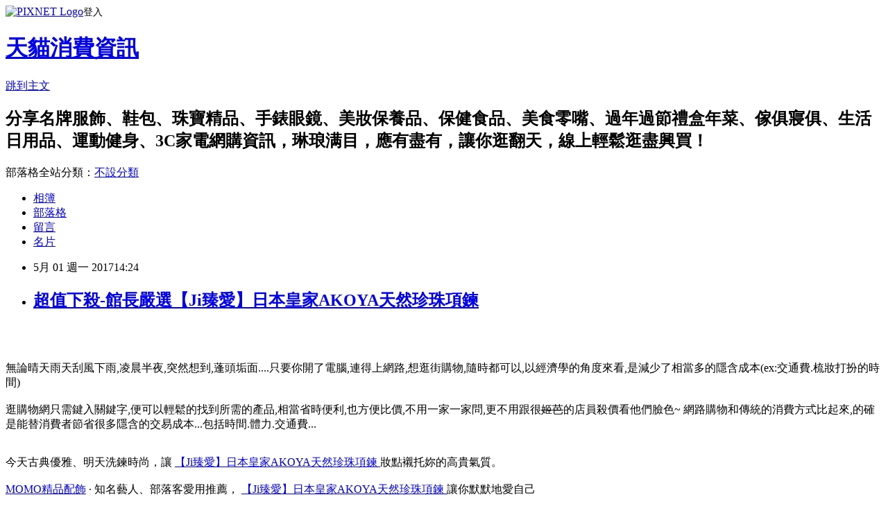

--- FILE ---
content_type: text/html; charset=utf-8
request_url: https://zahrdzfmo.pixnet.net/blog/posts/14147435155
body_size: 75884
content:
<!DOCTYPE html><html lang="zh-TW"><head><meta charSet="utf-8"/><meta name="viewport" content="width=device-width, initial-scale=1"/><link rel="stylesheet" href="https://static.1px.tw/blog-next/_next/static/chunks/b1e52b495cc0137c.css" data-precedence="next"/><link rel="stylesheet" href="https://static.1px.tw/blog-next/public/fix.css?v=202602010832" type="text/css" data-precedence="medium"/><link rel="stylesheet" href="https://s3.1px.tw/blog/theme/choc/iframe-popup.css?v=202602010832" type="text/css" data-precedence="medium"/><link rel="stylesheet" href="https://s3.1px.tw/blog/theme/choc/plugins.min.css?v=202602010832" type="text/css" data-precedence="medium"/><link rel="stylesheet" href="https://s3.1px.tw/blog/theme/choc/openid-comment.css?v=202602010832" type="text/css" data-precedence="medium"/><link rel="stylesheet" href="https://s3.1px.tw/blog/theme/choc/style.min.css?v=202602010832" type="text/css" data-precedence="medium"/><link rel="stylesheet" href="https://s3.1px.tw/blog/theme/choc/main.min.css?v=202602010832" type="text/css" data-precedence="medium"/><link rel="stylesheet" href="https://pimg.1px.tw/zahrdzfmo/assets/zahrdzfmo.css?v=202602010832" type="text/css" data-precedence="medium"/><link rel="stylesheet" href="https://s3.1px.tw/blog/theme/choc/author-info.css?v=202602010832" type="text/css" data-precedence="medium"/><link rel="stylesheet" href="https://s3.1px.tw/blog/theme/choc/idlePop.min.css?v=202602010832" type="text/css" data-precedence="medium"/><link rel="preload" as="script" fetchPriority="low" href="https://static.1px.tw/blog-next/_next/static/chunks/94688e2baa9fea03.js"/><script src="https://static.1px.tw/blog-next/_next/static/chunks/41eaa5427c45ebcc.js" async=""></script><script src="https://static.1px.tw/blog-next/_next/static/chunks/e2c6231760bc85bd.js" async=""></script><script src="https://static.1px.tw/blog-next/_next/static/chunks/94bde6376cf279be.js" async=""></script><script src="https://static.1px.tw/blog-next/_next/static/chunks/426b9d9d938a9eb4.js" async=""></script><script src="https://static.1px.tw/blog-next/_next/static/chunks/turbopack-5021d21b4b170dda.js" async=""></script><script src="https://static.1px.tw/blog-next/_next/static/chunks/ff1a16fafef87110.js" async=""></script><script src="https://static.1px.tw/blog-next/_next/static/chunks/e308b2b9ce476a3e.js" async=""></script><script src="https://static.1px.tw/blog-next/_next/static/chunks/169ce1e25068f8ff.js" async=""></script><script src="https://static.1px.tw/blog-next/_next/static/chunks/d3c6eed28c1dd8e2.js" async=""></script><script src="https://static.1px.tw/blog-next/_next/static/chunks/d4d39cfc2a072218.js" async=""></script><script src="https://static.1px.tw/blog-next/_next/static/chunks/6a5d72c05b9cd4ba.js" async=""></script><script src="https://static.1px.tw/blog-next/_next/static/chunks/8af6103cf1375f47.js" async=""></script><script src="https://static.1px.tw/blog-next/_next/static/chunks/e90cbf588986111c.js" async=""></script><script src="https://static.1px.tw/blog-next/_next/static/chunks/6fc86f1438482192.js" async=""></script><script src="https://static.1px.tw/blog-next/_next/static/chunks/6d1100e43ad18157.js" async=""></script><script src="https://static.1px.tw/blog-next/_next/static/chunks/c2622454eda6e045.js" async=""></script><script src="https://static.1px.tw/blog-next/_next/static/chunks/ed01c75076819ebd.js" async=""></script><script src="https://static.1px.tw/blog-next/_next/static/chunks/a4df8fc19a9a82e6.js" async=""></script><title>超值下殺-館長嚴選【Ji臻愛】日本皇家AKOYA天然珍珠項鍊</title><meta name="description" content="無論晴天雨天刮風下雨,凌晨半夜,突然想到,蓬頭垢面....只要你開了電腦,連得上網路,想逛街購物,隨時都可以,以經濟學的角度來看,是減少了相當多的隱含成本(ex:交通費.梳妝打扮的時間)逛購物網只需鍵入關鍵字,便可以輕鬆的找到所需的產品,相當省時便利,也方便比價,不用一家一家問,更不用跟很姬芭的店員殺價看他們臉色~ 網路購物和傳統的消費方式比起來,的確是能替消費者節省很多隱含的交易成本...包括時間.體力.交通費..."/><meta name="author" content="天貓消費資訊"/><meta name="google-adsense-platform-account" content="pub-2647689032095179"/><meta name="fb:app_id" content="101730233200171"/><link rel="canonical" href="https://zahrdzfmo.pixnet.net/blog/posts/14147435155"/><meta property="og:title" content="超值下殺-館長嚴選【Ji臻愛】日本皇家AKOYA天然珍珠項鍊"/><meta property="og:description" content="無論晴天雨天刮風下雨,凌晨半夜,突然想到,蓬頭垢面....只要你開了電腦,連得上網路,想逛街購物,隨時都可以,以經濟學的角度來看,是減少了相當多的隱含成本(ex:交通費.梳妝打扮的時間)逛購物網只需鍵入關鍵字,便可以輕鬆的找到所需的產品,相當省時便利,也方便比價,不用一家一家問,更不用跟很姬芭的店員殺價看他們臉色~ 網路購物和傳統的消費方式比起來,的確是能替消費者節省很多隱含的交易成本...包括時間.體力.交通費..."/><meta property="og:url" content="https://zahrdzfmo.pixnet.net/blog/posts/14147435155"/><meta property="og:image" content="http://img1.momoshop.com.tw/goodsimg/0003/067/001/3067001_R.jpg"/><meta property="og:type" content="article"/><meta name="twitter:card" content="summary_large_image"/><meta name="twitter:title" content="超值下殺-館長嚴選【Ji臻愛】日本皇家AKOYA天然珍珠項鍊"/><meta name="twitter:description" content="無論晴天雨天刮風下雨,凌晨半夜,突然想到,蓬頭垢面....只要你開了電腦,連得上網路,想逛街購物,隨時都可以,以經濟學的角度來看,是減少了相當多的隱含成本(ex:交通費.梳妝打扮的時間)逛購物網只需鍵入關鍵字,便可以輕鬆的找到所需的產品,相當省時便利,也方便比價,不用一家一家問,更不用跟很姬芭的店員殺價看他們臉色~ 網路購物和傳統的消費方式比起來,的確是能替消費者節省很多隱含的交易成本...包括時間.體力.交通費..."/><meta name="twitter:image" content="http://img1.momoshop.com.tw/goodsimg/0003/067/001/3067001_R.jpg"/><link rel="icon" href="/favicon.ico?favicon.a62c60e0.ico" sizes="32x32" type="image/x-icon"/><script src="https://static.1px.tw/blog-next/_next/static/chunks/a6dad97d9634a72d.js" noModule=""></script></head><body><!--$--><!--/$--><!--$?--><template id="B:0"></template><!--/$--><script>requestAnimationFrame(function(){$RT=performance.now()});</script><script src="https://static.1px.tw/blog-next/_next/static/chunks/94688e2baa9fea03.js" id="_R_" async=""></script><div hidden id="S:0"><script id="pixnet-vars">
        window.PIXNET = {
          post_id: "14147435155",
          name: "zahrdzfmo",
          user_id: 0,
          blog_id: "6349305",
          display_ads: true,
          ad_options: {"chictrip":false}
        };
      </script><script type="text/javascript" src="https://code.jquery.com/jquery-latest.min.js"></script><script id="json-ld-article-script" type="application/ld+json">{"@context":"https:\u002F\u002Fschema.org","@type":"BlogPosting","isAccessibleForFree":true,"mainEntityOfPage":{"@type":"WebPage","@id":"https:\u002F\u002Fzahrdzfmo.pixnet.net\u002Fblog\u002Fposts\u002F14147435155"},"headline":"超值下殺-館長嚴選【Ji臻愛】日本皇家AKOYA天然珍珠項鍊","description":"\u003Cimg alt=\"\" src=\"http:\u002F\u002Fimg1.momoshop.com.tw\u002Fgoodsimg\u002F0003\u002F067\u002F001\u002F3067001_R.jpg\" title=\"\"\u002F\u003E\u003Cbr \u002F\u003E\u003Cbr\u003E\u003Cspan style=\"font-size:22px\"\u003E無論晴天雨天刮風下雨,凌晨半夜,突然想到,蓬頭垢面....只要你開了電腦,連得上網路,想逛街購物,隨時都可以,以經濟學的角度來看,是減少了相當多的隱含成本(ex:交通費.梳妝打扮的時間)\u003Cbr\u003E逛購物網只需鍵入關鍵字,便可以輕鬆的找到所需的產品,相當省時便利,也方便比價,不用一家一家問,更不用跟很\u003Cs\u003E姬芭\u003C\u002Fs\u003E的店員殺價看他們臉色~ 網路購物和傳統的消費方式比起來,的確是能替消費者節省很多隱含的交易成本...包括時間.體力.交通費...\u003C\u002Fspan\u003E\u003Cbr\u003E","articleBody":"\u003Ca href=\"http:\u002F\u002Fgreenmall.info\u002Fredirect.php?k=ab08bef0660c573f41402aeb3f487f96&amp;uid1=&amp;uid2=&amp;uid3=&amp;uid4=&amp;uid5=\"\u003E\n  \u003Cimg alt=\"\" src=\"http:\u002F\u002Fimg1.momoshop.com.tw\u002Fgoodsimg\u002F0003\u002F067\u002F001\u002F3067001_R.jpg\" title=\"\"\u002F\u003E\n\u003C\u002Fa\u003E\u003Cbr\u002F\u003E\u003Cbr\u002F\u003E\u003Cp style=\"text-align: center;\"\u003E\n  \u003Cspan style=\"color:#FF00FF\"\u003E\n    \u003Cspan style=\"font-size:22px\"\u003E無論晴天雨天刮風下雨,凌晨半夜,突然想到,蓬頭垢面....只要你開了電腦,連得上網路,想逛街購物,隨時都可以,以經濟學的角度來看,是減少了相當多的隱含成本(ex:交通費.梳妝打扮的時間)\u003Cbr\u002F\u003E\u003Cbr\u002F\u003E逛購物網只需鍵入關鍵字,便可以輕鬆的找到所需的產品,相當省時便利,也方便比價,不用一家一家問,更不用跟很\u003Cs\u003E姬芭\u003C\u002Fs\u003E的店員殺價看他們臉色~ 網路購物和傳統的消費方式比起來,的確是能替消費者節省很多隱含的交易成本...包括時間.體力.交通費...\u003C\u002Fspan\u003E\n  \u003C\u002Fspan\u003E\n  \u003Cbr\u002F\u003E\n  \u003Cbr\u002F\u003E\n\u003C\u002Fp\u003E\u003Cp style=\"text-align: center;\"\u003E\n  \u003Cspan style=\"font-size:22px\"\u003E\n    \u003Cspan style=\"color:#F28582\"\u003E今天古典優雅、明天洗鍊時尚，讓\u003C\u002Fspan\u003E\n    \u003Ca href=\"http:\u002F\u002Fgreenmall.info\u002Fredirect.php?k=ab08bef0660c573f41402aeb3f487f96&amp;uid1=&amp;uid2=&amp;uid3=&amp;uid4=&amp;uid5=\"\u003E\n      \u003Cspan style=\"color:#FF0000\"\u003E【Ji臻愛】日本皇家AKOYA天然珍珠項鍊\u003C\u002Fspan\u003E\n    \u003C\u002Fa\u003E\n    \u003Cspan style=\"color:#F28582\"\u003E妝點襯托妳的高貴氣質。\u003Cbr\u002F\u003E\u003Cbr\u002F\u003E\u003Ca href=\"https:\u002F\u002Fgoo.gl\u002FUSFd0j\"\u003EMOMO精品配飾\u003C\u002Fa\u003E · 知名藝人、部落客愛用推薦，\u003C\u002Fspan\u003E\n    \u003Cspan style=\"color:#FF0000\"\u002F\u003E\n    \u003Ca href=\"http:\u002F\u002Fgreenmall.info\u002Fredirect.php?k=ab08bef0660c573f41402aeb3f487f96&amp;uid1=&amp;uid2=&amp;uid3=&amp;uid4=&amp;uid5=\"\u003E\n      \u003Cspan style=\"color:#FF0000\"\u003E【Ji臻愛】日本皇家AKOYA天然珍珠項鍊\u003C\u002Fspan\u003E\n    \u003C\u002Fa\u003E\n    \u003Cspan style=\"color:#F28582\"\u003E讓你默默地愛自己\u003C\u002Fspan\u003E\n  \u003C\u002Fspan\u003E\n  \u003Cbr\u002F\u003E\n  \u003Cbr\u002F\u003E\n\u003C\u002Fp\u003E\u003Cp style=\"text-align: center;\"\u003E\n  \u003Cspan style=\"font-size:22px\"\u003E\n    \u003Cspan style=\"color:#F28582\"\u003E飾品，代表一個人的個性與品味,\u003C\u002Fspan\u003E\n    \u003Cspan style=\"color:#FF0000\"\u002F\u003E\n    \u003Ca href=\"http:\u002F\u002Fgreenmall.info\u002Fredirect.php?k=ab08bef0660c573f41402aeb3f487f96&amp;uid1=&amp;uid2=&amp;uid3=&amp;uid4=&amp;uid5=\"\u003E\n      \u003Cspan style=\"color:#FF0000\"\u003E【Ji臻愛】日本皇家AKOYA天然珍珠項鍊\u003C\u002Fspan\u003E\n    \u003C\u002Fa\u003E\n    \u003Cspan style=\"color:#F28582\"\u003E詮釋你的態度，找到專屬意義\u003C\u002Fspan\u003E\n  \u003C\u002Fspan\u003E\n  \u003Cbr\u002F\u003E\n  \u003Cbr\u002F\u003E\n\u003C\u002Fp\u003E\u003Cp style=\"text-align: center;\"\u003E\u003Cspan style=\"color:#0000FF\"\u003E\u003Cspan style=\"font-size:22px\"\u003Emomo購物網精品配飾便宜好價格！\u003C\u002Fspan\u003E\u003C\u002Fspan\u003E\u003Cbr\u002F\u003E\u003Cbr\u002F\u003E\u003Cspan style=\"color:#0000FF\"\u003E\u003Cspan style=\"font-size:22px\"\u003E\u003Ca href=\"https:\u002F\u002Fgoo.gl\u002FiznIKo\"\u003E戒指\u003C\u002Fa\u003E、\u003Ca href=\"https:\u002F\u002Fgoo.gl\u002FXyDY17\"\u003E項鍊\u003C\u002Fa\u003E、\u003Ca href=\"https:\u002F\u002Fgoo.gl\u002FszLP6z\"\u003E耳環\u003C\u002Fa\u003E、\u003Ca href=\"https:\u002F\u002Fgoo.gl\u002Fce1Nr1\"\u003E手鍊\u003C\u002Fa\u003E、\u003Ca href=\"http:\u002F\u002Fgoo.gl\u002Fg8F4DI\"\u003E套組\u003C\u002Fa\u003E、\u003Ca href=\"https:\u002F\u002Fgoo.gl\u002Fg8F4DI\"\u003E吊飾\u003C\u002Fa\u003E、\u003Ca href=\"https:\u002F\u002Fgoo.gl\u002FAPSjgF\"\u003E手鐲\u003C\u002Fa\u003E、\u003Ca href=\"https:\u002F\u002Fgoo.gl\u002FGDNjVO\"\u003E收藏品\u002F擺飾\u003C\u002Fa\u003E、\u003Ca href=\"https:\u002F\u002Fgoo.gl\u002Fof1Phk\"\u003E胸針\u003C\u002Fa\u003E、\u003Ca href=\"https:\u002F\u002Fgoo.gl\u002Fxr6f6A\"\u003E珠寶盒\u003C\u002Fa\u003E、\u003Ca href=\"https:\u002F\u002Fgoo.gl\u002FdrqbFe\"\u003E對戒\u003C\u002Fa\u003E、\u003Ca href=\"https:\u002F\u002Fgoo.gl\u002FJgvTVk\"\u003E對鍊\u003C\u002Fa\u003E\u003C\u002Fspan\u003E\u003C\u002Fspan\u003E\u003Cspan style=\"color:#FF00FF\"\u003E\u003Cspan style=\"font-size:22px\"\u003E·\u003C\u002Fspan\u003E\u003C\u002Fspan\u003E\u003Cspan style=\"color:#0000FF\"\u003E\u003Cspan style=\"font-size:22px\"\u003E熱門品牌推薦,還有規格種類齊全的流行錶,國際精品,黃金金飾、珠寶玉石可選購,限量上市新品,天天有優惠！\u003C\u002Fspan\u003E\u003C\u002Fspan\u003E\u003Cbr\u002F\u003E\u003Cbr\u002F\u003E\u003Cb\u003E商品訊息簡述\u003C\u002Fb\u003E: \u003Cbr\u002F\u003E\u003Cbr\u002F\u003E        \u003Cbr\u002F\u003E\u003Cbr\u002F\u003E        \u003Cbr\u002F\u003E\u003Cbr\u002F\u003E        \u003Cbr\u002F\u003E\u003Cbr\u002F\u003E        \u003Cbr\u002F\u003E\u003Cbr\u002F\u003E        \u003C\u002Fp\u003E\u003Cp style=\"color:#333333; font-size:15px;\"\u003E主 商 品：日本皇家AKOYA天然珍珠項鍊\n\u003Cbr\u002F\u003E主石種類:日本AKOYA天然珍珠\n\u003Cbr\u002F\u003E珍珠尺寸: 8mm up\n\u003Cbr\u002F\u003E扣頭材質:18白k金\n\u003Cbr\u002F\u003E尺      寸:約16吋\n\u003Cbr\u002F\u003E配     件：保證書x1、鑑定書x1\n\u003Cbr\u002F\u003E保固期限：12個月\n\u003Cbr\u002F\u003E保固範圍：保固期內可免費修改戒圍一次或清洗一次或非人為因素配鑽掉落補鑽一次\n\u003Cbr\u002F\u003E送達地點：限台灣本島\n\u003Cbr\u002F\u003E退貨限制：必須於10天鑑賞期內提出，商品上的標籤不可撕毀，內容物與贈品皆需完整，本商品如有標籤毀損或配件、贈品缺件，將無法退換，敬請見諒！\u003Cbr\u002F\u003E\u003Cbr\u002F\u003E        \u003C!-- 保固期 --\u003E\u003Cbr\u002F\u003E\u003Cbr\u002F\u003E        \u003Cbr\u002F\u003E\u003Cbr\u002F\u003E        \u003C\u002Fp\u003E\u003Ctable class=\"warrantyTable\" width=\"100%\" border=\"0\" cellpadding=\"0\" cellspacing=\"0\"\u003E\u003Cbr\u002F\u003E\u003Cbr\u002F\u003E          \u003Ctr\u003E\u003Cbr\u002F\u003E\u003Cbr\u002F\u003E            \u003Cth\u003E保固期\u003C\u002Fth\u003E\u003Cbr\u002F\u003E\u003Cbr\u002F\u003E            \u003Ctd\u003E\u003Cbr\u002F\u003E\u003Cbr\u002F\u003E              \u003Ch3\u003E\u003Cb\u003E1\u003C\u002Fb\u003E年保固期\u003C\u002Fh3\u003E保固期內可免費修改戒圍或清洗、非人為因素配鑽掉落補鑽。\u003Cbr\u002F\u003E\u003Cbr\u002F\u003E            \u003C\u002Ftd\u003E\u003Cbr\u002F\u003E\u003Cbr\u002F\u003E          \u003C\u002Ftr\u003E\u003Cbr\u002F\u003E\u003Cbr\u002F\u003E        \u003C\u002Ftable\u003E\u003Cbr\u002F\u003E\u003Cbr\u002F\u003E        \u003Cbr\u002F\u003E\u003Cbr\u002F\u003E        \u003Cbr\u002F\u003E\u003Cbr\u002F\u003E\u003Cp style=\"text-align: center;\"\u003E\n  \u003Cspan style=\"font-size:24px\"\u003E\n    \u003Ca href=\"https:\u002F\u002Fgoo.gl\u002FppsKPP\" target=\"_blank\"\u003E\n      \u003Cspan style=\"color:rgb(16, 75, 92)\"\u003E熱銷商品隨時可能搶購一空,建議你立即下訂~更多介紹....\u003C\u002Fspan\u003E\n      \u003Cspan style=\"color:rgb(0, 0, 0)\"\u003E..\u003C\u002Fspan\u003E\n    \u003C\u002Fa\u003E\n  \u003C\u002Fspan\u003E\n  \u003Cbr\u002F\u003E\n  \u003Cbr\u002F\u003E\n\u003C\u002Fp\u003E\u003Cp style=\"text-align: center;\"\u003E\n  \u003Cspan style=\"font-size:20px\"\u003E已售出：573件\u003C\u002Fspan\u003E\n  \u003Cbr\u002F\u003E\n  \u003Cbr\u002F\u003E\n\u003C\u002Fp\u003E\u003Cp style=\"text-align: center;\"\u003E\u003Cinput style=\"width:340px;height:55px;font-size:36px;border:8px #B5B5B5 double;background-color:#6e9eff;\" type=\"button\" value=\"&#x7ACB;&#x5373;&#x770B;&#x6700;&#x512A;&#x60E0;&#x50F9;&#x683C;\" onclick=\"window.open(&quot;http:\u002F\u002Fgreenmall.info\u002Fredirect.php?k=ab08bef0660c573f41402aeb3f487f96&amp;uid1=&amp;uid2=&amp;uid3=&amp;uid4=&amp;uid5=&quot;)\"\u002F\u003E\u003Cbr\u002F\u003E\u003Cbr\u002F\u003E\u003Ca href=\"https:\u002F\u002Fgoo.gl\u002Fgne0mU\" target=\"_blank\"\u003E\u003Cimg alt=\"&#x947D;&#x77F3;&#x63A8;&#x85A6;\" src=\"http:\u002F\u002Fi.imgur.com\u002FPDmVXBD.jpg\" title=\"\"\u002F\u003E\u003C\u002Fa\u003E\u003Cbr\u002F\u003E\u003Cbr\u002F\u003E\u003Ca href=\"http:\u002F\u002Fvbtrax.com\u002Ftrack\u002Fclicks\u002F3302\u002Fce2bc2bc9a0022ddefcda67f8835ce1328694ec870fbb9b20a63b10565?subid_1=&amp;subid_2=&amp;subid_3=&amp;subid_4=&amp;subid_5=\"\u003E\u003Cimg alt=\"\" border=\"0\" src=\"http:\u002F\u002Fvbtrax.com\u002Ftrack\u002Fimp\u002Fimg\u002F23122\u002Fce2bc2bc9a0022ddefcda67f8835ce1328694ec870fbb9b20a63b10565?subid_1=&amp;subid_2=&amp;subid_3=&amp;subid_4=&amp;subid_5=\" title=\"\"\u002F\u003E\u003C\u002Fa\u003E\u003Cbr\u002F\u003E\u003Cbr\u002F\u003E\u003Cmeta http-equiv=\"Content-type\" content=\"text\u002Fhtml;charset=utf-8\"\u002F\u003E \u003Cbr\u002F\u003E\u003Cbr\u002F\u003E\u003C\u002Fp\u003E\u003Ctable\u003E\n  \u003Ctr\u003E\n    \u003Ctd\u003E\n      \u003Ca href=\"http:\u002F\u002Fproduct.mobchannels.com\u002Fredirect.php?k=17897c9c22181ff5aaa6393aed279c9a&amp;uid1=&amp;uid2=&amp;uid3=&amp;uid4=&amp;uid5=\"\u003E【今生金飾】雅譜(綠 時尚純金墬子)\u003C\u002Fa\u003E\n      \u003Cbr\u002F\u003E\n      \u003Cbr\u002F\u003E\n      \u003Ca href=\"https:\u002F\u002Fgoo.gl\u002FbNSLm7\"\u003E名牌 包\u003C\u002Fa\u003E\n      \u003Ca href=\"http:\u002F\u002Fproduct.mobchannels.com\u002Fredirect.php?k=17897c9c22181ff5aaa6393aed279c9a&amp;uid1=&amp;uid2=&amp;uid3=&amp;uid4=&amp;uid5=\"\u003E\n        \u003Cimg border=\"0\" width=\"135\" height=\"135\" src=\"http:\u002F\u002Fimg1.momoshop.com.tw\u002Fgoodsimg\u002F0002\u002F876\u002F366\u002F2876366_R.jpg\"\u002F\u003E\n      \u003C\u002Fa\u003E\n      \u003Cbr\u002F\u003E\n      \u003Cbr\u002F\u003E\n    \u003C\u002Ftd\u003E\n    \u003Ctd\u002F\u003E\n    \u003Ctd\u003E\n      \u003Ca href=\"http:\u002F\u002Feasyfun.biz\u002Fredirect.php?k=b256c63525ae04afea0f6dd1772c112b&amp;uid1=&amp;uid2=&amp;uid3=&amp;uid4=&amp;uid5=\"\u003E【今生金飾】鎖愛墬(時尚黃金墬子)\u003C\u002Fa\u003E\n      \u003Cbr\u002F\u003E\n      \u003Cbr\u002F\u003E\n      \u003Ca href=\"http:\u002F\u002Feasyfun.biz\u002Fredirect.php?k=b256c63525ae04afea0f6dd1772c112b&amp;uid1=&amp;uid2=&amp;uid3=&amp;uid4=&amp;uid5=\"\u003E\n        \u003Cimg border=\"0\" width=\"135\" height=\"135\" src=\"http:\u002F\u002Fimg1.momoshop.com.tw\u002Fgoodsimg\u002F0002\u002F876\u002F338\u002F2876338_R.jpg\"\u002F\u003E\n      \u003C\u002Fa\u003E\n      \u003Cbr\u002F\u003E\n      \u003Cbr\u002F\u003E\n    \u003C\u002Ftd\u003E\n    \u003Ctd\u002F\u003E\n    \u003Ctd\u003E\n      \u003Ca href=\"http:\u002F\u002Fproduct.mchannles.com\u002Fredirect.php?k=2945a864d42ad1c86db051532a6f076c&amp;uid1=&amp;uid2=&amp;uid3=&amp;uid4=&amp;uid5=\"\u003E【今生金飾】芳馨墜(墬子)\u003C\u002Fa\u003E\n      \u003Cbr\u002F\u003E\n      \u003Cbr\u002F\u003E\n      \u003Ca href=\"http:\u002F\u002Fproduct.mchannles.com\u002Fredirect.php?k=2945a864d42ad1c86db051532a6f076c&amp;uid1=&amp;uid2=&amp;uid3=&amp;uid4=&amp;uid5=\"\u003E\n        \u003Cimg border=\"0\" width=\"135\" height=\"135\" src=\"http:\u002F\u002Fimg1.momoshop.com.tw\u002Fgoodsimg\u002F0002\u002F876\u002F330\u002F2876330_R.jpg\"\u002F\u003E\n      \u003C\u002Fa\u003E\n      \u003Cbr\u002F\u003E\n      \u003Cbr\u002F\u003E\n    \u003C\u002Ftd\u003E\n    \u003Ctd\u002F\u003E\n  \u003C\u002Ftr\u003E\n  \u003Cbr\u002F\u003E\n  \u003Cbr\u002F\u003E\n  \u003Ctr\u003E\n    \u003Ctd\u003E\n      \u003Ca href=\"http:\u002F\u002Fwww1.gamepark.com.tw\u002Fredirect.php?k=5212f8531a5a42f2c1879902efe8c67b&amp;uid1=&amp;uid2=&amp;uid3=&amp;uid4=&amp;uid5=\"\u003E【今生金飾】愛情承諾墬(時尚黃金墬子)\u003C\u002Fa\u003E\n      \u003Cbr\u002F\u003E\n      \u003Cbr\u002F\u003E\n      \u003Ca href=\"http:\u002F\u002Fwww1.gamepark.com.tw\u002Fredirect.php?k=5212f8531a5a42f2c1879902efe8c67b&amp;uid1=&amp;uid2=&amp;uid3=&amp;uid4=&amp;uid5=\"\u003E\n        \u003Cimg border=\"0\" width=\"135\" height=\"135\" src=\"http:\u002F\u002Fimg1.momoshop.com.tw\u002Fgoodsimg\u002F0002\u002F876\u002F288\u002F2876288_R.jpg\"\u002F\u003E\n      \u003C\u002Fa\u003E\n      \u003Ca href=\"https:\u002F\u002Fgoo.gl\u002F8QiINF\"\u003Eprada\u003C\u002Fa\u003E\n      \u003Cbr\u002F\u003E\n      \u003Cbr\u002F\u003E\n    \u003C\u002Ftd\u003E\n    \u003Ctd\u002F\u003E\n    \u003Ctd\u003E\n      \u003Ca href=\"http:\u002F\u002Fibanana.biz\u002Fredirect.php?k=2fa39674ed709893c8ce812269af4a87&amp;uid1=&amp;uid2=&amp;uid3=&amp;uid4=&amp;uid5=\"\u003E【今生金飾】心翼墬子(女  時尚黃金墬子)\u003C\u002Fa\u003E\n      \u003Cbr\u002F\u003E\n      \u003Cbr\u002F\u003E\n      \u003Ca href=\"http:\u002F\u002Fibanana.biz\u002Fredirect.php?k=2fa39674ed709893c8ce812269af4a87&amp;uid1=&amp;uid2=&amp;uid3=&amp;uid4=&amp;uid5=\"\u003E\n        \u003Cimg border=\"0\" width=\"135\" height=\"135\" src=\"http:\u002F\u002Fimg1.momoshop.com.tw\u002Fgoodsimg\u002F0002\u002F802\u002F671\u002F2802671_R.jpg\"\u002F\u003E\n      \u003C\u002Fa\u003E\n      \u003Cbr\u002F\u003E\n      \u003Cbr\u002F\u003E\n    \u003C\u002Ftd\u003E\n    \u003Ctd\u002F\u003E\n    \u003Ctd\u003E\n      \u003Ca href=\"http:\u002F\u002Fjoymall.co\u002Fredirect.php?k=6941df06c333a4ac3e7f3ef016dbb8b3&amp;uid1=&amp;uid2=&amp;uid3=&amp;uid4=&amp;uid5=\"\u003E【今生金飾】天鷹星墬(黃金約1.01錢 ±1分)\u003C\u002Fa\u003E\n      \u003Cbr\u002F\u003E\n      \u003Cbr\u002F\u003E\n      \u003Ca href=\"http:\u002F\u002Fjoymall.co\u002Fredirect.php?k=6941df06c333a4ac3e7f3ef016dbb8b3&amp;uid1=&amp;uid2=&amp;uid3=&amp;uid4=&amp;uid5=\"\u003E\n        \u003Cimg border=\"0\" width=\"135\" height=\"135\" src=\"http:\u002F\u002Fimg1.momoshop.com.tw\u002Fgoodsimg\u002F0002\u002F515\u002F682\u002F2515682_R.jpg\"\u002F\u003E\n      \u003C\u002Fa\u003E\n      \u003Cbr\u002F\u003E\n      \u003Cbr\u002F\u003E\n    \u003C\u002Ftd\u003E\n    \u003Ctd\u002F\u003E\n  \u003C\u002Ftr\u003E\n  \u003Cbr\u002F\u003E\n  \u003Cbr\u002F\u003E\n\u003C\u002Ftable\u003E\u003Cbr\u002F\u003E\u003Cbr\u002F\u003E\u003Cstrong\u003E商品訊息描述\u003C\u002Fstrong\u003E: \u003Cbr\u002F\u003E\u003Cbr\u002F\u003E\u003Cimg src=\"https:\u002F\u002Fimg2.momoshop.com.tw\u002Fexpertimg\u002F0003\u002F067\u002F001\u002FJPEA030_Ji500_001.jpg\" alt=\"\"\u002F\u003E\u003Cbr\u002F\u003E\u003Cbr\u002F\u003E日本AKOYA天然珍珠\u003Cbr\u002F\u003E\u003Cbr\u002F\u003E優雅8mm完美尺寸適合搭配各種場合的服飾\u003Cbr\u002F\u003E\u003Cbr\u002F\u003E\u003Cimg src=\"https:\u002F\u002Fimg2.momoshop.com.tw\u002Fexpertimg\u002F0003\u002F067\u002F001\u002FJPEA030_Ji500_002.jpg\" alt=\"\"\u002F\u003E\u003Cimg src=\"https:\u002F\u002Fimg2.momoshop.com.tw\u002Fexpertimg\u002F0003\u002F067\u002F001\u002FJPEA030_Ji500_004.jpg\" alt=\"\"\u002F\u003E\u003Cimg src=\"https:\u002F\u002Fimg2.momoshop.com.tw\u002Fexpertimg\u002F0003\u002F067\u002F001\u002FJPEA030_Ji500_003.jpg\" alt=\"\"\u002F\u003E\u003Cbr\u002F\u003E\u003Cbr\u002F\u003E\u003Ca href=\"https:\u002F\u002Fgoo.gl\u002F8QiINF\"\u003E肩 包\u003C\u002Fa\u003E\u003Cimg src=\"https:\u002F\u002Fimg2.momoshop.com.tw\u002Fexpertimg\u002F0003\u002F067\u002F001\u002FJPEA030_Ji500_006.jpg\" alt=\"\"\u002F\u003E\u003Cbr\u002F\u003E\u003Cbr\u002F\u003E \u003Cimg src=\"https:\u002F\u002Fimg2.momoshop.com.tw\u002Fexpertimg\u002F0003\u002F067\u002F001\u002FJI_105.jpg\" alt=\"\"\u002F\u003E\u003Cbr\u002F\u003E\u003Cbr\u002F\u003E \u003Cimg src=\"https:\u002F\u002Fimg2.momoshop.com.tw\u002Fexpertimg\u002F0003\u002F067\u002F001\u002FJI_106.jpg\" alt=\"\"\u002F\u003E\u003Cbr\u002F\u003E\u003Cbr\u002F\u003E\u003Cp style=\"text-align: center;\"\u003E\u003Cinput style=\"width:340px;height:55px;font-size:36px;border:8px #B5B5B5 double;background-color:#FFCC6E;\" type=\"button\" value=\"&#x7ACB;&#x5373;&#x524D;&#x5F80;&#x8A02;&#x8CFC;\" onclick=\"window.open(&quot;http:\u002F\u002Fgreenmall.info\u002Fredirect.php?k=ab08bef0660c573f41402aeb3f487f96&amp;uid1=&amp;uid2=&amp;uid3=&amp;uid4=&amp;uid5=&quot;)\"\u002F\u003E\u003Cbr\u002F\u003E\u003Cbr\u002F\u003Emomo客服工作,momo客服電話,momo客服中心,momo客服專線,momo線上客服,momo購物客服,momo電話,momo退貨,momo優惠,momo禮卷,momo購物金,momo會員,momo紅利點數,momo折價券,\u003Cbr\u002F\u003E\u003Cbr\u002F\u003E\u003Ca href=\"https:\u002F\u002Fgoo.gl\u002FbNSLm7\" target=\"_blank\"\u003E\u003Cimg alt=\"&#x7B46;&#x96FB;&#x63A8;&#x85A6;\" src=\"http:\u002F\u002Fi.imgur.com\u002FEUiT7Pv.jpg\" title=\"\"\u002F\u003E\u003C\u002Fa\u003E\u003Ca href=\"https:\u002F\u002Fgoo.gl\u002FbNSLm7\"\u003E金銀 業 貿易 場\u003C\u002Fa\u003E\u003Cbr\u002F\u003E\u003Cbr\u002F\u003E\u003C\u002Fp\u003E\u003Cp style=\"text-align: center;\"\u003E\n  \u003Cbr\u002F\u003E\n  \u003Cbr\u002F\u003E\n\u003C\u002Fp\u003E\u003Cp style=\"text-align: center;\"\u003E\n  \u003Cinput style=\"width:340px;height:55px;font-size:36px;border:8px #B5B5B5 double;background-color:#FFCC6E;\" type=\"button\" value=\"&#x7ACB;&#x5373;&#x524D;&#x5F80;&#x8A02;&#x8CFC;\" onclick=\"window.open(&quot;http:\u002F\u002Fgreenmall.info\u002Fredirect.php?k=ab08bef0660c573f41402aeb3f487f96&amp;uid1=&amp;uid2=&amp;uid3=&amp;uid4=&amp;uid5=&quot;)\"\u002F\u003E\n  \u003Ca href=\"https:\u002F\u002Fgoo.gl\u002FLrEAj5\"\u003E古董 店\u003C\u002Fa\u003E\n  \u003Cbr\u002F\u003E\n  \u003Cbr\u002F\u003E\n  \u003Cbr\u002F\u003E\n  \u003Cbr\u002F\u003E\n  \u003Chtml\u003E\n    \u003Chead\u003E\n      \u003Cbr\u002F\u003E\n      \u003Cbr\u002F\u003E\n      \u003Cmeta content=\"text\u002Fhtml; charset=UTF8\" http-equiv=\"content-type\"\u002F\u003E\n      \u003Ctitle\u003E購物網\u003C\u002Ftitle\u003E\n    \u003C\u002Fhead\u003E\n    \u003Cbody\u003E\n      \u003Cstrong style=\"color: black;\"\u003E\n        \u003Cbr\u002F\u003E\n        \u003Cbr\u002F\u003E\n      \u003C\u002Fstrong\u003E\n      \u003Cbr\u002F\u003E\n      \u003Cbr\u002F\u003E\n    \u003C\u002Fbody\u003E\n  \u003C\u002Fhtml\u003E\n\u003C\u002Fp\u003E\u003Ctable style=\"border: 2px solid rgb(0, 0, 0); color: black; font-family: Arial,Helvetica,sans-serif; font-size: 15px; font-style: normal; font-weight: normal; letter-spacing: normal; orphans: 2; text-align: left; text-indent: 0px; text-transform: none; white-space: normal; widows: 2; word-spacing: 0px; background-color: rgb(255, 255, 255); width: 875px; height: 795px;\" rules=\"all\"\u003E\n  \u003Cbr\u002F\u003E\n  \u003Cbr\u002F\u003E\n  \u003Ctbody\u003E\n    \u003Ctr\u003E\n      \u003Ctd\u003E\n        \u003Ca href=\"https:\u002F\u002Fgoo.gl\u002F8QDEXD\"\u003E\n          \u003Cimg style=\"border: 0px solid ; width: 200px; height: 150px;\" alt=\"\" src=\"http:\u002F\u002Fscdn.offerme2.com\u002F201410\u002F7zhroe6f.jpg\"\u002F\u003E\n        \u003C\u002Fa\u003E\n      \u003C\u002Ftd\u003E\n      \u003Ctd\u003E\n        \u003Cstrong\u003E\n          \u003Cfont size=\"+1\"\u003E\n            \u003Cspan style=\"font-size: 16px;\"\u003E\n              \u003Ca href=\"https:\u002F\u002Fgoo.gl\u002F8QDEXD\" target=\"_blank\"\u003E\n                \u003Cbig style=\"font-style: italic;\"\u003E\n                  \u003Cbig\u003E東森購物\u003C\u002Fbig\u003E\n                \u003C\u002Fbig\u003E\n              \u003C\u002Fa\u003E\n              \u003Cspan style=\"color: black; font-weight: bold;\"\u003E提供數萬種森森嚴選商品，包含保健食品、彩妝、珠寶、服飾、內衣、旅遊、百貨、美食、3C及家電等眾多類別，雙重資訊安全認證，購物最放心、服務最完整。\u003C\u002Fspan\u003E\n            \u003C\u002Fspan\u003E\n          \u003C\u002Ffont\u003E\n        \u003C\u002Fstrong\u003E\n      \u003C\u002Ftd\u003E\n    \u003C\u002Ftr\u003E\n    \u003Ctr\u003E\n      \u003Ctd\u003E\n        \u003Ca href=\"https:\u002F\u002Fgoo.gl\u002FJQFZ7k\"\u003E\n          \u003Cstrong\u003E\n            \u003Cimg style=\"border: 0px solid ; width: 277px; height: 92px;\" alt=\"\" src=\"https:\u002F\u002Fpimg.1px.tw\u002Fzahrdzfmo\u002F1493619875-3452192925.png\"\u002F\u003E\n          \u003C\u002Fstrong\u003E\n        \u003C\u002Fa\u003E\n      \u003C\u002Ftd\u003E\n      \u003Ctd\u003E\n        \u003Cstrong\u003E\n          \u003Cspan style=\"font-size: 16px;\"\u002F\u003E\n        \u003C\u002Fstrong\u003E\n        \u003Cspan style=\"font-weight: bold;\"\u002F\u003E\n        \u003Cbig style=\"font-weight: bold;\"\u003E\n          \u003Cbig style=\"font-style: italic;\"\u003E\n            \u003Ca href=\"https:\u002F\u002Fgoo.gl\u002FJQFZ7k\" target=\"_blank\"\u003Emomo購物網\u003C\u002Fa\u003E\n          \u003C\u002Fbig\u003E\n          \u003Cspan style=\"color: black;\"\u003E於2005年5月上線後，目前為台灣前三大B to C 購物網站。商品包含美妝保養、食品保健、精品鞋包、居家生活、休閒運動及品牌旗艦等，項目多達70萬種以上。\u003C\u002Fspan\u003E\n        \u003C\u002Fbig\u003E\n        \u003Cbr\u002F\u003E\n        \u003Cbr\u002F\u003E\n      \u003C\u002Ftd\u003E\n    \u003C\u002Ftr\u003E\n    \u003Ctr\u003E\n      \u003Ctd style=\"font-weight: bold;\"\u003E\n        \u003Csmall\u003E\n          \u003Ca href=\"http:\u002F\u002Fbit.ly\u002F2lz9uo2\"\u003E\n            \u003Cbig\u003E\n              \u003Cstrong\u003E\n                \u003Cimg style=\"border: 0px solid ; width: 300px; height: 125px;\" alt=\"\" src=\"https:\u002F\u002Fcdn.vbtrax.com\u002Fproduction\u002Fadmin_affiliates_com_tw\u002Fimage_creative\u002F24234\u002FoKEP06CnpBb73hhjb3WpwGAPjeUXfLZMD0Jxou3yA_aft.gif?wl=8&amp;image_creative_id=24234&amp;offer_id=2270&amp;offer_variant_id=3632&amp;network_id=430&amp;affiliate_id=6315&amp;affiliate_offer_id=529625\"\u002F\u003E\n              \u003C\u002Fstrong\u003E\n            \u003C\u002Fbig\u003E\n          \u003C\u002Fa\u003E\n        \u003C\u002Fsmall\u003E\n      \u003C\u002Ftd\u003E\n      \u003Ctd style=\"font-weight: bold;\"\u003E\u003Cbig style=\"font-style: italic;\"\u003E\u003Cbig\u003E\u003Ca target=\"_blank\" href=\"http:\u002F\u002Fbit.ly\u002F2lz9uo2\"\u003EARF ARF 旺芙\u003C\u002Fa\u003E\u003C\u002Fbig\u003E\u003C\u002Fbig\u003E\u003Cbig\u003E不\u003Cbr\u002F\u003E\u003Cbr\u002F\u003E只是狗開心時候的叫聲,也是我們對產品的期許。 A= Ace, 我們只做最佳品質的寵物用品 R= Reliance,\u003Cbr\u002F\u003E\u003Cbr\u002F\u003E我們只做最值得信賴的寵物用品 F= Foresight, Arf Arf (旺芙)不只是一個品牌,\u003Cbr\u002F\u003E\u003Cbr\u002F\u003E還是一種樂活(LOHAS)的生活態度,追求健康以及永續發展的精神,同時也注意到環境責任.。最重要的是, Arf\u003Cbr\u002F\u003E\u003Cbr\u002F\u003EArf所有的成份都是公開透明的,使寵物愛好者知道自己買的、寵物用的到底是什麽。\u003C\u002Fbig\u003E \u003Cbr\u002F\u003E\u003Cbr\u002F\u003E      \u003C\u002Ftd\u003E\n    \u003C\u002Ftr\u003E\n    \u003Ctr\u003E\n      \u003Ctd style=\"text-align: center;\"\u003E\n        \u003Ca href=\"http:\u002F\u002Fbit.ly\u002F2lgI6IA\"\u003E\n          \u003Cstrong\u003E\n            \u003Cimg style=\"border: 0px solid ; width: 128px; height: 128px;\" alt=\"\" src=\"http:\u002F\u002Fimages.iguang.tw\u002Fperson\u002F?id=4217680\"\u002F\u003E\n          \u003C\u002Fstrong\u003E\n        \u003C\u002Fa\u003E\n      \u003C\u002Ftd\u003E\n      \u003Ctd\u003E\n        \u003Cbig\u003E\n          \u003Cstrong\u003E\n            \u003Cspan style=\"font-size: 16px;\"\u003E\n              \u003Cbig style=\"font-style: italic;\"\u003E\n                \u003Cbig\u003E\n                  \u003Ca href=\"http:\u002F\u002Fbit.ly\u002F2lgI6IA\" target=\"_blank\"\u003EGoHappy快樂購\u003C\u002Fa\u003E\n                \u003C\u002Fbig\u003E\n              \u003C\u002Fbig\u003E\n              \u003Cspan style=\"color: black; font-weight: bold;\"\u003E整合遠東集團豐富的百貨零售通路資源，包括遠東百貨、太平洋SOGO百貨、愛買量販店、city super等知名實體通路品牌，是台灣唯一一個匯聚專櫃品牌特賣的網站。\u003C\u002Fspan\u003E\n            \u003C\u002Fspan\u003E\n          \u003C\u002Fstrong\u003E\n        \u003C\u002Fbig\u003E\n      \u003C\u002Ftd\u003E\n    \u003C\u002Ftr\u003E\n    \u003Ctr\u003E\n      \u003Ctd style=\"text-align: center;\"\u003E\n        \u003Ca href=\"https:\u002F\u002Fgoo.gl\u002Feud0e1\"\u003E\n          \u003Cimg style=\"border: 0px solid ; width: 180px; height: 116px;\" alt=\"\" src=\"https:\u002F\u002Fpimg.1px.tw\u002Fmoonforget6\u002F1351869845-1212153165.gif\"\u002F\u003E\n        \u003C\u002Fa\u003E\n      \u003C\u002Ftd\u003E\n      \u003Ctd style=\"font-weight: bold;\"\u003E\n        \u003Cbig\u003E\u003Cbig style=\"font-style: italic;\"\u003E\u003Ca href=\"https:\u002F\u002Fgoo.gl\u002Feud0e1\" target=\"_blank\"\u003E博客來\u003C\u002Fa\u003E\u003C\u002Fbig\u003E提\u003C\u002Fbig\u003E\n        \u003Cbig\u003E供上百萬書籍、百貨、影音、設計、文具、美食、有機、美妝、服飾。網路書店有齊全的繁簡體外文書籍雜誌，購物網多樣性百貨設計商品滿足您購物需求。\u003Cbr\u002F\u003E\u003Cbr\u002F\u003E打造質感生活，天天有折扣，日日優惠購。7-11取貨付款最安全，24小時隔日取貨全年無休！\u003Cbr\u002F\u003E\u003Cbr\u002F\u003E      \u003C\u002Fbig\u003E\n      \u003C\u002Ftd\u003E\n    \u003C\u002Ftr\u003E\n    \u003Ctr\u003E\n      \u003Ctd style=\"text-align: center;\"\u003E\n        \u003Ca href=\"https:\u002F\u002Fgoo.gl\u002FPRDKCf\" target=\"_blank\"\u003E\n          \u003Cstrong\u003E\n            \u003Cinput src=\"http:\u002F\u002Fimg.oeya.com\u002Fimages\u002F201409\u002F1411474888996457047.png\" onclick=\"window.open(&quot;http:\u002F\u002Feasymall.co\u002Fredirect.php?k=0327f71fbfc9e4cdcbf78a1658665951&amp;uid1=&amp;uid2=&amp;uid3=&amp;uid4=&amp;uid5=&quot;)\" style=\"border: 0px none ; width: 120px;\" type=\"image\"\u002F\u003E\n          \u003C\u002Fstrong\u003E\n        \u003C\u002Fa\u003E\n      \u003C\u002Ftd\u003E\n      \u003Ctd\u003E\n        \u003Cstrong\u003E\n          \u003Cspan style=\"font-size: 16px;\"\u003E\n            \u003Cbig\u003E\n              \u003Cbig style=\"font-style: italic;\"\u003E\n                \u003Ca href=\"https:\u002F\u002Fgoo.gl\u002FPRDKCf\" target=\"_blank\"\u003E瘋狂賣客\u003C\u002Fa\u003E\n              \u003C\u002Fbig\u003E\n            \u003C\u002Fbig\u003E\n            \u003Cspan style=\"color: black;\"\u003E銷售的東西包羅萬象，只要是符合「簡單、便宜、好玩」這三大原則，從民生用品、3C週邊、美妝保健、豪華美食，到其它千奇百怪的商品，全都一手包辦。\u003C\u002Fspan\u003E\n          \u003C\u002Fspan\u003E\n        \u003C\u002Fstrong\u003E\n      \u003C\u002Ftd\u003E\n    \u003C\u002Ftr\u003E\n    \u003Ctr\u003E\n      \u003Ctd style=\"text-align: center;\"\u003E\n        \u003Ca href=\"https:\u002F\u002Fgoo.gl\u002FgdrEer\" target=\"_blank\"\u003E\n          \u003Cstrong\u003E\n            \u003Cinput src=\"http:\u002F\u002Fimg.oeya.com\u002Fimages\u002F201412\u002F1418029574205017230.jpg\" onclick=\"window.open(&quot;http:\u002F\u002Fshoppingfun.co\u002Fredirect.php?k=7898b4c3a2d8b5b4e36645bbad9b9b6b&amp;uid1=&amp;uid2=&amp;uid3=&amp;uid4=&amp;uid5=&quot;)\" style=\"border: 0px none ; width: 120px;\" type=\"image\"\u002F\u003E\n          \u003C\u002Fstrong\u003E\n        \u003C\u002Fa\u003E\n      \u003C\u002Ftd\u003E\n      \u003Ctd\u003E\n        \u003Cbig style=\"font-style: italic;\"\u003E\n          \u003Cbig\u003E\n            \u003Cstrong\u003E\n              \u003Cspan style=\"font-size: 16px;\"\u003E\n                \u003Ca href=\"https:\u002F\u002Fgoo.gl\u002FgdrEer\" target=\"_blank\"\u003E17Life\u003C\u002Fa\u003E\n              \u003C\u002Fspan\u003E\n            \u003C\u002Fstrong\u003E\n          \u003C\u002Fbig\u003E\n        \u003C\u002Fbig\u003E\n        \u003Cstrong style=\"color: black;\"\u003E\n          \u003Cspan style=\"font-size: 16px;\"\u003E滿\u003C\u002Fspan\u003E\n        \u003C\u002Fstrong\u003E\n        \u003Cstrong style=\"color: black;\"\u003E\n          \u003Cspan style=\"font-size: 16px;\"\u003E足消費者食衣住行育樂各方面的需求，舉凡知名餐飲集團、人氣美食、頂級SPA、豪華旅遊行程，或是時尚美妝服飾、3C家電、宅配熱銷、民生用品等，天天提供3折起超低優惠，讓消費者可即時搶購好康並享受服務。\u003C\u002Fspan\u003E\n        \u003C\u002Fstrong\u003E\n      \u003C\u002Ftd\u003E\n    \u003C\u002Ftr\u003E\n    \u003Ctr\u003E\n      \u003Ctd\u003E\n        \u003Ca href=\"http:\u002F\u002Fbit.ly\u002F2lzjxcM\"\u003E\n          \u003Cstrong\u003E\n            \u003Cimg style=\"border: 0px solid ; width: 261px; height: 110px;\" alt=\"\" src=\"http:\u002F\u002Fmember.babyhome.com.tw\u002Fpublic\u002Fimg\u002Findex_logo.gif\"\u002F\u003E\n          \u003C\u002Fstrong\u003E\n        \u003C\u002Fa\u003E\n      \u003C\u002Ftd\u003E\n      \u003Ctd\u003E\n        \u003Cstrong\u003E\n          \u003Cspan style=\"font-size: 16px;\"\u002F\u003E\n        \u003C\u002Fstrong\u003E\n        \u003Cbig style=\"font-weight: bold;\"\u003E\u003Cbig style=\"font-style: italic;\"\u003E\u003Ca href=\"http:\u002F\u002Fbit.ly\u002F2lzjxcM\" target=\"_blank\"\u003EBabyHome好物快找\u003C\u002Fa\u003E\u003C\u002Fbig\u003E是寶貝家庭親子網為回應討論區生活及育兒的購物服務。致力於提供高關注度口碑商品，以協助輕鬆幸福生活為使命，讓購物不僅是一種消費更能解決問題創造美好。以期創造幸福生活的網路購物平台。\u003C\u002Fbig\u003E\n        \u003Cbr\u002F\u003E\n        \u003Cbr\u002F\u003E\n      \u003C\u002Ftd\u003E\n    \u003C\u002Ftr\u003E\n  \u003C\u002Ftbody\u003E\n  \u003Cbr\u002F\u003E\n  \u003Cbr\u002F\u003E\n\u003C\u002Ftable\u003E\u003Cbr\u002F\u003E\u003Cbr\u002F\u003E\u003Cstrong style=\"color: black;\"\u003E\n  \u003Cbr\u002F\u003E\n  \u003Cbr\u002F\u003E\n\u003C\u002Fstrong\u003E\u003Cbr\u002F\u003E\u003Cbr\u002F\u003E\u003Ctable style=\"border: 2px solid rgb(0, 0, 0); color: black; font-family: Arial,Helvetica,sans-serif; font-size: 15px; font-style: normal; font-weight: normal; letter-spacing: normal; orphans: 2; text-align: left; text-indent: 0px; text-transform: none; white-space: normal; widows: 2; word-spacing: 0px; background-color: rgb(255, 255, 255); width: 875px; height: 795px;\" rules=\"all\"\u003E\n  \u003Cbr\u002F\u003E\n  \u003Cbr\u002F\u003E\n  \u003Ctbody\u003E\n    \u003Ctr\u003E\n      \u003Ctd\u003E\n        \u003Ca href=\"http:\u002F\u002Fbit.ly\u002F2lPQQsw\"\u003E\n          \u003Cbig\u003E\n            \u003Cimg style=\"border: 0px solid ; width: 336px; height: 280px;\" alt=\"\" src=\"http:\u002F\u002Fi.imgur.com\u002FvVgTKJp.jpg\"\u002F\u003E\n          \u003C\u002Fbig\u003E\n        \u003C\u002Fa\u003E\n      \u003C\u002Ftd\u003E\n      \u003Ctd\u003E\n        \u003Cbig\u003E\n          \u003Cstrong\u003E\n            \u003Cfont size=\"+1\"\u003E\n              \u003Cbig\u003E\n                \u003Cspan style=\"font-size: 16px;\"\u003E\u003Cbig\u003E\u003Cbig style=\"font-style: italic;\"\u003E\u003Ca href=\"http:\u002F\u002Fbit.ly\u002F2lPQQsw\" target=\"_blank\"\u003E9595助貸網\u003C\u002Fa\u003E\u003C\u002Fbig\u003E專業信用貸款規劃團隊及經驗來協助您各式信用貸款、房屋貸款、銀行貸款、信貸、貸款、企業貸款、債務管理等項目，目前已經與五十家以上銀行通路合作，因此可幫您比較更多方案，提供更多選擇。\u003Cbr\u002F\u003E\u003Cbr\u002F\u003E      \u003Cbig style=\"font-style: italic;\"\u003E\u003Ca href=\"http:\u002F\u002Fbit.ly\u002F2lPQQsw\" target=\"_blank\"\u003E9595助貸網\u003C\u002Fa\u003E\u003C\u002Fbig\u003E給您的承諾就是[除了最低利率、最高額度、最適合您的方案，其餘一概不要]，相信把使您頭痛的各種理財問題交給我們，9595助貸網一定會給您最滿意的答案\u003C\u002Fbig\u003E\u003Cbr\u002F\u003E\u003Cbr\u002F\u003E      \u003C\u002Fspan\u003E\n              \u003C\u002Fbig\u003E\n            \u003C\u002Ffont\u003E\n          \u003C\u002Fstrong\u003E\n          \u003Cstrong\u003E\n            \u003Cfont size=\"+1\"\u003E\n              \u003Cbig\u003E\n                \u003Cspan style=\"font-size: 16px;\"\u003E\u003Cbr\u002F\u003E\u003Cbr\u002F\u003E      \u003C\u002Fspan\u003E\n              \u003C\u002Fbig\u003E\n            \u003C\u002Ffont\u003E\n          \u003C\u002Fstrong\u003E\n        \u003C\u002Fbig\u003E\n      \u003C\u002Ftd\u003E\n    \u003C\u002Ftr\u003E\n    \u003Ctr\u003E\n      \u003Ctd\u003E\n        \u003Ca href=\"http:\u002F\u002Fbit.ly\u002F2lQ0sTZ\"\u003E\n          \u003Cimg style=\"border: 0px solid ; width: 250px; height: 250px;\" alt=\"\" src=\"https:\u002F\u002Fcdn.vbtrax.com\u002Fproduction\u002Fadmin_affiliates_com_tw\u002Fimage_creative\u002F16003\u002FwVVXgbhQg4ecFMslD4SIaCtBypXCLoRmeTH6Wegmc_HK250x250cpm020866regional_g_11903.gif?wl=8&amp;image_creative_id=16003&amp;offer_id=1005&amp;offer_variant_id=1005&amp;network_id=104&amp;affiliate_id=6315&amp;affiliate_offer_id=505889\"\u002F\u003E\n        \u003C\u002Fa\u003E\n      \u003C\u002Ftd\u003E\n      \u003Ctd style=\"color: black;\"\u003E\n        \u003Cstrong\u003E\n          \u003Cspan style=\"font-size: 16px;\"\u002F\u003E\n        \u003C\u002Fstrong\u003E\n        \u003Cspan style=\"font-weight: bold;\"\u002F\u003E\n        \u003Cbig\u003E\u003Cbig\u003E\u003Cspan style=\"font-family: \" open=\"\" font-size:=\"\" font-style:=\"\" font-weight:=\"\" letter-spacing:=\"\" orphans:=\"\" text-align:=\"\" text-indent:=\"\" text-transform:=\"\" white-space:=\"\" widows:=\"\" word-spacing:=\"\" background-color:=\"\" display:=\"\" inline=\"\" float:=\"\"\u002F\u003E\u003C\u002Fbig\u003E\u003Cspan style=\"font-weight: bold;\"\u002F\u003E\u003Cbig\u003E\u003Ca style=\"font-style: italic;\" href=\"http:\u002F\u002Fbit.ly\u002F2lQ0sTZ\" target=\"_blank\"\u003E\u003Cspan style=\"font-weight: bold;\"\u003E今生摯愛盡在be2\u003C\u002Fspan\u003E\u003C\u002Fa\u003E\u003C\u002Fbig\u003E\u003Cbr\u002F\u003E\u003Cbr\u002F\u003E      \u003Cbr\u002F\u003E\u003Cbr\u002F\u003E      \u003Cspan style=\"font-weight: bold;\"\u003E厭倦單身貴族的生活了嗎？人海茫茫中，我的天命真女到底在哪？年近敗犬，想交男朋友真的就這麼難嗎？\u003C\u002Fspan\u003E\u003Cbr\u002F\u003E\u003Cbr\u002F\u003E     \u003Ca href=\"https:\u002F\u002Fgoo.gl\u002F8QiINF\"\u003E媽媽 禮物\u003C\u002Fa\u003E \u003Cspan style=\"font-weight: bold;\"\u003E您的心聲be2都聽見了！優質的網路 單身約會服務，讓您輕輕鬆鬆結識和您一樣，嚮往長遠穩定關係的廣大婚友們。不管是人在台北、 台中或高雄，be2串連全台灣所有想愛的心，讓線上伴侶成為通往真愛的第一步！\u003C\u002Fspan\u003E\u003Cbr\u002F\u003E\u003Cbr\u002F\u003E      \u003Cspan style=\"font-weight: bold;\"\u003E愛的謎題，讓be2為您解開別擔心！您的心聲be2都聽見了，我們跟您\u003Cbr\u002F\u003E\u003Cbr\u002F\u003E一樣嚮往長遠穩定的伴侶關係，也瞭解今生摯愛並非俯拾即是，性格的相合與互補性是通往真愛的重要關鍵，透過be2詳盡的心理測驗，您將更瞭解自己與您理想\u003Cbr\u002F\u003E\u003Cbr\u002F\u003E另一伴的特質。be2相信，愛情的化學作用也是一門科學！ \u003C\u002Fspan\u003E\u003Cbr\u002F\u003E\u003Cbr\u002F\u003E      \u003C\u002Fbig\u003E\n        \u003Cbr\u002F\u003E\n        \u003Cbr\u002F\u003E\n      \u003C\u002Ftd\u003E\n    \u003C\u002Ftr\u003E\n    \u003Ctr\u003E\n      \u003Ctd style=\"font-weight: bold; text-align: center;\"\u003E\n        \u003Ca href=\"http:\u002F\u002Fbit.ly\u002F2mvER0r\"\u003E\n          \u003Cimg alt=\"\" style=\"border: 0px solid ; width: 301px; height: 134px;\" src=\"http:\u002F\u002Fmall.easytravel.com.tw\u002FProduct_image\u002F20121120162201_0.gif\"\u002F\u003E\n        \u003C\u002Fa\u003E\n      \u003C\u002Ftd\u003E\n      \u003Ctd style=\"font-weight: bold; color: black;\"\u003E\n        \u003Cspan style=\"font-family: \" open=\"\" font-size:=\"\" font-style:=\"\" font-weight:=\"\" letter-spacing:=\"\" orphans:=\"\" text-align:=\"\" text-indent:=\"\" text-transform:=\"\" white-space:=\"\" widows:=\"\" word-spacing:=\"\" background-color:=\"\" display:=\"\" inline=\"\" float:=\"\"\u003E\u003Cspan style=\"font-weight: bold;\"\u002F\u003E\u003Cbig\u003E\u003Cbig\u003E\u003Cspan style=\"font-weight: bold;\"\u003E\u003Cbig style=\"font-style: italic;\"\u003E\u003Ca href=\"http:\u002F\u002Fbit.ly\u002F2mvER0r\" target=\"_blank\"\u003E四方通行\u003C\u002Fa\u003E\u003C\u002Fbig\u003E－服務項目：\u003C\u002Fspan\u003E\u003Cbr\u002F\u003E\u003Cbr\u002F\u003E     \u003Ca href=\"https:\u002F\u002Fgoo.gl\u002FLrEAj5\"\u003E琉璃 項鍊\u003C\u002Fa\u003E \u003Cspan style=\"font-weight: bold;\"\u003Ea. 國內線上即時訂房服務\u003C\u002Fspan\u003E\u003Cbr\u002F\u003E\u003Cbr\u002F\u003E      \u003Cspan style=\"font-weight: bold;\"\u003Eb. 國內線上訂房服務\u003C\u002Fspan\u003E\u003Cbr\u002F\u003E\u003Cbr\u002F\u003E      \u003Cspan style=\"font-weight: bold;\"\u003Ec. 國內套裝旅遊線上訂購服務\u003C\u002Fspan\u003E\u003Cbr\u002F\u003E\u003Cbr\u002F\u003E      \u003Cspan style=\"font-weight: bold;\"\u003Ed. 樂園／餐飲票券線上訂購服務\u003C\u002Fspan\u003E\u003Cbr\u002F\u003E\u003Cbr\u002F\u003E      \u003Cspan style=\"font-weight: bold;\"\u003Ee. 帳號專屬管理中心\u003C\u002Fspan\u003E\u003Cbr\u002F\u003E\u003Cbr\u002F\u003E      \u003Cspan style=\"font-weight: bold;\"\u003Ef. 消費紅利積點兌換贈品服務\u003C\u002Fspan\u003E\u003Cbr\u002F\u003E\u003Cbr\u002F\u003E      \u003Cspan style=\"font-weight: bold;\"\u003Eg. 優惠促銷電子報／旅遊資訊電子報\u003C\u002Fspan\u003E\u003Cbr\u002F\u003E\u003Cbr\u002F\u003E      \u003Cspan style=\"font-weight: bold;\"\u003Eh. 手機APP旅遊訂房與資訊查詢服務\u003C\u002Fspan\u003E\u003Cbr\u002F\u003E\u003Cbr\u002F\u003E      \u003Cspan style=\"font-weight: bold;\"\u003Ei. 旅遊諮詢服務\u003C\u002Fspan\u003E\u003Cbr\u002F\u003E\u003Cbr\u002F\u003E      \u003Cspan style=\"font-weight: bold;\"\u003Ej. 旅遊資訊指南\u003C\u002Fspan\u003E\u003Cbr\u002F\u003E\u003Cbr\u002F\u003E      \u003Cspan style=\"font-weight: bold;\"\u003Ek. 專業高品質客服中心\u003C\u002Fspan\u003E\u003C\u002Fbig\u003E\u003C\u002Fbig\u003E\u003Cbr\u002F\u003E\u003Cbr\u002F\u003E      \u003C\u002Fspan\u003E\n      \u003C\u002Ftd\u003E\n    \u003C\u002Ftr\u003E\n    \u003Ctr\u003E\n      \u003Ctd style=\"text-align: center;\"\u003E\n        \u003Ca href=\"http:\u002F\u002Fbit.ly\u002F2mvQQuQ\"\u003E\n          \u003Cimg style=\"border: 0px solid ; width: 300px; height: 250px;\" alt=\"\" src=\"http:\u002F\u002Fi.imgur.com\u002FalAPH0S.gif\"\u002F\u003E\n        \u003C\u002Fa\u003E\n      \u003C\u002Ftd\u003E\n      \u003Ctd\u003E\n        \u003Cbig\u003E\n          \u003Cspan style=\"font-weight: bold;\"\u003E\u003Cbig style=\"font-style: italic;\"\u003E\u003Cbig\u003E\u003Ca href=\"http:\u002F\u002Fbit.ly\u002F2mvQQuQ\" target=\"_blank\"\u003EBooking.com\u003C\u002Fa\u003E\u003C\u002Fbig\u003E\u003C\u002Fbig\u003E\u003Cbr\u002F\u003E\u003Cbr\u002F\u003E提供具豐富資訊且易於使用的網站以及最優惠價格保證。我們的目標是為世界各地的商務人士和休閒旅客提供最易於使用且最實惠的方式，搜尋並預訂各種類型的住\u003Cbr\u002F\u003E\u003Cbr\u002F\u003E宿。我們的飯店及內容編輯團隊遍佈世界各地，提供住宿合作夥伴在地支援，讓顧客享有公開透明的空房情況與最優惠的房價。 多國語言客戶服務團隊全天候\u003Cbr\u002F\u003E\u003Cbr\u002F\u003E24 小時待命，確保顧客的實際住宿經驗符合、甚至超越原本預期。\u003C\u002Fspan\u003E\n        \u003C\u002Fbig\u003E\n        \u003Cbr\u002F\u003E\n        \u003Cbr\u002F\u003E\n      \u003C\u002Ftd\u003E\n    \u003C\u002Ftr\u003E\n    \u003Ctr\u003E\n      \u003Ctd style=\"color: black; text-align: center;\"\u003E\n        \u003Ca href=\"http:\u002F\u002Fbit.ly\u002F2mvwuSC\"\u003E\n          \u003Cimg style=\"border: 0px solid ; width: 120px; height: 60px;\" alt=\"\" src=\"https:\u002F\u002Fcdn.vbtrax.com\u002Fproduction\u002Fadmin_affiliates_com_tw\u002Fimage_creative\u002F4765\u002FCUAd3r8ZLK2880SXnrHYKrPyPXj8yaEk5IfBxquWpws__1360_-Tutor4u-____-1.jpg?wl=8&amp;image_creative_id=4765&amp;offer_id=1360&amp;offer_variant_id=3307&amp;network_id=164&amp;affiliate_id=6315&amp;affiliate_offer_id=513433\"\u002F\u003E\n        \u003C\u002Fa\u003E\n      \u003C\u002Ftd\u003E\n      \u003Ctd style=\"font-weight: bold; color: black;\"\u003E\u003Cbr\u002F\u003E\u003Cbr\u002F\u003E      \u003Ch4 style=\"margin: 0px 0px 10px; font-family: \" open=\"\" font-weight:=\"\" line-height:=\"\" color:=\"\" text-rendering:=\"\" font-size:=\"\" font-style:=\"\" letter-spacing:=\"\" orphans:=\"\" text-align:=\"\" text-indent:=\"\" text-transform:=\"\" white-space:=\"\" widows:=\"\" word-spacing:=\"\" background-color:=\"\"\u003E\u003Ca href=\"http:\u002F\u002Fbit.ly\u002F2mvwuSC\" target=\"_blank\"\u003E\u003Cbig\u003ETutor4u 空中家教\u003C\u002Fbig\u003E\u003C\u002Fa\u003E\u003C\u002Fh4\u003E\u003Cbr\u002F\u003E\u003Cbr\u002F\u003E      \u003Cbig style=\"font-weight: bold;\"\u003E職場在走，英文實力要有！【空中美語】會話線上課程，2000堂英語會話課程 (包含生活會話，商業英文，發音，文法…內容多元，隨選即上)立即索取！ \u003Cbr\u002F\u003E\u003Cbr\u002F\u003E還有線上真人家教一對一，分析您的英文LEVEL，讓您可以更精確了解自己在聽、說、讀、字彙、發音各個項目的程度！\u003C\u002Fbig\u003E\u003Cbr\u002F\u003E\u003Cbr\u002F\u003E\u003C\u002Ftd\u003E\n    \u003C\u002Ftr\u003E\n    \u003Ctr\u003E\n      \u003Ctd\u003E\n        \u003Ca href=\"https:\u002F\u002Fgoo.gl\u002FPRDKCf\" target=\"_blank\"\u003E\n          \u003Cspan data-cke-copybin-start=\"1\"\u003E?\u003C\u002Fspan\u003E\n        \u003C\u002Fa\u003E\n        \u003Ca href=\"https:\u002F\u002Fgoo.gl\u002FpMng2r\"\u003E\n          \u003Cspan tabindex=\"-1\" contenteditable=\"false\" data-cke-widget-wrapper=\"1\" data-cke-filter=\"off\" class=\"cke_widget_wrapper cke_widget_inline cke_image_nocaption cke_widget_focused cke_widget_selected\" data-cke-display-name=\"&#x5716;&#x7247;\" data-cke-widget-id=\"1\"\u003E\n            \u003Cspan class=\"cke_widget_element\" style=\"margin: 5px 0pt; padding: 0pt; float: none; color: rgb(255, 0, 0); text-decoration: none;\"\u003E\n              \u003Cimg data-cke-saved-src=\"http:\u002F\u002Fimg.oeya.com\u002Fimages\u002F201702\u002F1487404609855524449.jpg\" src=\"http:\u002F\u002Fimg.oeya.com\u002Fimages\u002F201702\u002F1487404609855524449.jpg\" style=\"border: 0px solid ; display: inline; max-width: 100%; width: 320px; height: 50px;\" alt=\"\"\u002F\u003E\n            \u003C\u002Fspan\u003E\n          \u003C\u002Fspan\u003E\n        \u003C\u002Fa\u003E\n        \u003Ca href=\"https:\u002F\u002Fgoo.gl\u002FPRDKCf\" target=\"_blank\"\u003E\n          \u003Cspan tabindex=\"-1\" contenteditable=\"false\" data-cke-widget-wrapper=\"1\" data-cke-filter=\"off\" class=\"cke_widget_wrapper cke_widget_inline cke_image_nocaption cke_widget_focused cke_widget_selected\" data-cke-display-name=\"&#x5716;&#x7247;\" data-cke-widget-id=\"1\"\u003E\n            \u003Cspan class=\"cke_reset cke_widget_drag_handler_container\" style=\"top: -10px; left: 0px; display: block;\"\u002F\u003E\n            \u003Cspan class=\"cke_image_resizer\" title=\"&#x62D6;&#x66F3;&#x4EE5;&#x6539;&#x8B8A;&#x5927;&#x5C0F;\"\u003E?\u003C\u002Fspan\u003E\n          \u003C\u002Fspan\u003E\n          \u003Cspan data-cke-copybin-end=\"1\"\u003E?\u003C\u002Fspan\u003E\n        \u003C\u002Fa\u003E\n      \u003C\u002Ftd\u003E\n      \u003Ctd style=\"font-weight: bold;\"\u003E\n        \u003Cbig\u003E\n          \u003Cstrong style=\"color: rgb(34, 34, 34); font-family: Arial,Helvetica,sans-serif; font-size: 14.96px; font-style: normal; letter-spacing: normal; orphans: 2; text-align: left; text-indent: 0px; text-transform: none; white-space: normal; widows: 2; word-spacing: 0px; background-color: rgb(243, 243, 243);\"\u003E\u003Cbig\u003E\u003Ca style=\"color: rgb(0, 0, 153);\" href=\"https:\u002F\u002Fgoo.gl\u002FpMng2r\" target=\"_blank\"\u003E\u003Cbig style=\"font-style: italic;\"\u003E\u003Cbig\u003E\u003Cspan style=\"font-weight: bold;\"\u003E東京著衣\u003C\u002Fspan\u003E\u003C\u002Fbig\u003E\u003C\u002Fbig\u003E\u003C\u002Fa\u003E\u003Cspan style=\"font-weight: bold; color: black;\"\u003E成立於2004年，tokichoi，來\u003Cbr\u002F\u003E\u003Cbr\u002F\u003E源自日文，意為「當下之選」。tokichoi東京著衣經營電子商務流行女裝，致力於提供「平價時尚」、「快速流行」之服飾、配件，平均每3位台灣年輕女\u003Cbr\u002F\u003E\u003Cbr\u002F\u003E性，就有1人買過東京著衣的衣服，事業版圖已遍及台灣、日本、東南亞等地，是全台灣第一個佈局國際的網購品牌。\u003Cbr\u002F\u003E\u003Cbr\u002F\u003Etokichoi東京著衣品牌的設計理念是希望讓每一位女孩都穿上最美好的款式，以最美好的儀態，展現最美好的自己！\u003C\u002Fspan\u003E\u003C\u002Fbig\u003E\u003Cbr\u002F\u003E\u003Cbr\u002F\u003E      \u003C\u002Fstrong\u003E\n          \u003Cspan style=\"color: rgb(34, 34, 34); font-family: Arial,Helvetica,sans-serif; font-size: 14.96px; font-style: normal; font-weight: normal; letter-spacing: normal; orphans: 2; text-align: left; text-indent: 0px; text-transform: none; white-space: normal; widows: 2; word-spacing: 0px; background-color: rgb(243, 243, 243); display: inline ! important; float: none;\"\u002F\u003E\n        \u003C\u002Fbig\u003E\n      \u003C\u002Ftd\u003E\n    \u003C\u002Ftr\u003E\n    \u003Ctr\u003E\n      \u003Ctd\u003E\n        \u003Ca href=\"http:\u002F\u002Fbit.ly\u002F2mvIJ1b\"\u003E\n          \u003Cimg style=\"border: 0px solid ; width: 333px; height: 142px;\" alt=\"\" src=\"http:\u002F\u002Fi.imgur.com\u002FcH6AZw4.jpg\"\u002F\u003E\n        \u003C\u002Fa\u003E\n      \u003C\u002Ftd\u003E\n      \u003Ctd\u003E\u003Cspan style=\"font-weight: bold;\"\u003E\u003Cspan style=\"color: black;\"\u003E甚麼事\u003C\u002Fspan\u003E\u003Cbig\u003E\u003Cbig style=\"font-style: italic;\"\u003E\u003Cbig\u003E\u003Ca href=\"http:\u002F\u002Fbit.ly\u002F2mvIJ1b\" target=\"_blank\"\u003E大口市集\u003C\u002Fa\u003E\u003C\u002Fbig\u003E\u003C\u002Fbig\u003E\u003C\u002Fbig\u003E？ 雲端時代進步飛快，淘汰更快，反映現代人壓力大，被科技追著跑。 有人說：「科技會毀滅人類」，反之顯現人性的重要性； 快樂是人的本能，施比受更有福，我們是大口市集，豐富您的生活。\u003C\u002Fspan\u003E\u003Cbr\u002F\u003E\u003Cbr\u002F\u003E      \u003Cspan style=\"font-weight: bold; color: black;\"\u003E\u003Cbr\u002F\u003E\u003Cbr\u002F\u003E大口吃，能吃就是福，去感受美食當中酸甜苦辣的痛快。\u003C\u002Fspan\u003E\u003Cbr\u002F\u003E\u003Cbr\u002F\u003E      \u003Cspan style=\"font-weight: bold; color: black;\"\u003E大口笑，微笑是生活最好的療癒！放開壓力的享受生活吧！\u003C\u002Fspan\u003E\u003Cbr\u002F\u003E\u003Cbr\u002F\u003E      \u003Cspan style=\"font-weight: bold; color: black;\"\u003E大口買，給忙碌工作的自己好好犒賞一番！哩來！\u003C\u002Fspan\u003E\u003Cbr\u002F\u003E\u003Cbr\u002F\u003E     \u003Ca href=\"https:\u002F\u002Fgoo.gl\u002FLrEAj5\"\u003Ecartier 鑽戒\u003C\u002Fa\u003E \u003Cspan style=\"font-weight: bold; color: black;\"\u003E大口市集，生鮮市集，生鮮宅配，海鮮市集，海鮮宅配\u003C\u002Fspan\u003E\u003Cbr\u002F\u003E\u003Cbr\u002F\u003E\u003C\u002Ftd\u003E\n    \u003C\u002Ftr\u003E\n    \u003Ctr\u003E\n      \u003Ctd\u003E\n        \u003Ca href=\"https:\u002F\u002Fgoo.gl\u002FGM2dOB\"\u003E\n          \u003Cimg style=\"border: 0px solid ; width: 250px; height: 250px;\" alt=\"\" src=\"http:\u002F\u002Fimg.oeya.com\u002Fimages\u002F201512\u002F1449805740734106399.jpg\"\u002F\u003E\n        \u003C\u002Fa\u003E\n      \u003C\u002Ftd\u003E\n      \u003Ctd\u003E\n        \u003Cbig style=\"font-weight: bold;\"\u003E\n          \u003Cbig\u003E\u003Cbig style=\"font-style: italic;\"\u003E\u003Ca href=\"https:\u002F\u002Fgoo.gl\u002FGM2dOB\" target=\"_blank\"\u003E快車肉乾\u003C\u002Fa\u003E\u003C\u002Fbig\u003E位於台北南門市場，30多年來的堅持，您品嚐的到\u003C\u002Fbig\u003E\n        \u003C\u002Fbig\u003E\n        \u003Cbig style=\"font-weight: bold;\"\u003E\n          \u003Cbig\u003E懷念的台灣味\u003C\u002Fbig\u003E\n        \u003C\u002Fbig\u003E\n        \u003Cbig style=\"font-weight: bold;\"\u003E\n          \u003Cbig\u003E。家傳古早味醬油是調味法寶，優質美食平價享受，豬肉乾、豬肉紙、牛肉乾、蜜餞、海產、休閒零嘴等...\u003C\u002Fbig\u003E\n        \u003C\u002Fbig\u003E\n        \u003Cbr\u002F\u003E\n        \u003Cbr\u002F\u003E\n      \u003C\u002Ftd\u003E\n    \u003C\u002Ftr\u003E\n  \u003C\u002Ftbody\u003E\n  \u003Cbr\u002F\u003E\n  \u003Cbr\u002F\u003E\n\u003C\u002Ftable\u003E\u003Cbr\u002F\u003E\u003Cbr\u002F\u003E\u003Cstrong style=\"color: black;\"\u003E\n  \u003Cbr\u002F\u003E\n  \u003Cbr\u002F\u003E\n\u003C\u002Fstrong\u003E\u003Cbr\u002F\u003E\u003Cbr\u002F\u003E  \u003Cbr\u002F\u003E\u003Cbr\u002F\u003E  \u003Cbr\u002F\u003E\u003Cbr\u002F\u003E\u003Cbr\u002F\u003E\u003Cbr\u002F\u003E\u003Cp class=\"first\"\u003E工商時報【林燦澤╱台北報導】\u003Cbr\u002F\u003E\u003Cbr\u002F\u003E櫃買中心昨（30）日公告，尼克森（3317）、漢磊（3707）、廣穎（4973）、捷元（5384）、合晶（6182）、大中（6435）、品安（8088）等7檔股票列注意資訊。\u003Cbr\u002F\u003E\u003Cbr\u002F\u003E晉椿（2064）自今日起恢復其原融資比率及原融券保證金成數。\u003Cbr\u002F\u003E\u003Cbr\u002F\u003E\u003C\u002Fp\u003E\u003Cp class=\"first\"\u003E工商時報【林燦澤╱台北報導】\u003Cbr\u002F\u003E\u003Cbr\u002F\u003E櫃買中心昨（30）日公告，尼克森（3317）、漢磊（3707）、廣穎（4973）、捷元（5384）、合晶（6182）、大中（6435）、品安（8088）等7檔股票列注意資訊。\u003Cbr\u002F\u003E\u003Cbr\u002F\u003E晉椿（2064）自今日起恢復其原融資比率及原融券保證金成數。\u003Cbr\u002F\u003E\u003Cbr\u002F\u003E本部落格轉貼之圖影片、文章或資料，如引用自網路之轉寄分享， 其著作權皆屬原作者所有，惟有時轉寄次數過多，原作者已不可考，未及時註明，尚請見諒。 如因故未予註明作者，或原作者與分享者不同意轉貼， 請迅速告知，將立即處理。 謝謝!! \u003Cbr\u002F\u003E\u003Cbr\u002F\u003Ehttp:\u002F\u002Fgb.tovery.net\u002Fskyhideo\u002F\u003Cbr\u002F\u003E\u003Cbr\u002F\u003E\u003Ca href=\"http:\u002F\u002Fbit.ly\u002F2kvhzbf\" target=\"_blank\"\u003E\u003Cimg alt=\"&#x83C1;&#x82F1;&#x4EA4;&#x53CB;\" src=\"http:\u002F\u002Fi.imgur.com\u002FhpvrqJs.jpg\" title=\"\"\u002F\u003E\u003C\u002Fa\u003E\u003Cbr\u002F\u003E\u003Cbr\u002F\u003E【Ji臻愛】日本皇家AKOYA天然珍珠項鍊CP值超高,【Ji臻愛】日本皇家AKOYA天然珍珠項鍊使用心得,【Ji臻愛】日本皇家AKOYA天然珍珠項鍊分享文,【Ji臻愛】日本皇家AKOYA天然珍珠項鍊嚴選,【Ji臻愛】日本皇家AKOYA天然珍珠項鍊大推,【Ji臻愛】日本皇家AKOYA天然珍珠項鍊那裡買,【Ji臻愛】日本皇家AKOYA天然珍珠項鍊最便宜, 【Ji臻愛】日本皇家AKOYA天然珍珠項鍊心得分享,【Ji臻愛】日本皇家AKOYA天然珍珠項鍊熱銷,【Ji臻愛】日本皇家AKOYA天然珍珠項鍊真心推薦,【Ji臻愛】日本皇家AKOYA天然珍珠項鍊破盤,【Ji臻愛】日本皇家AKOYA天然珍珠項鍊網購,【Ji臻愛】日本皇家AKOYA天然珍珠項鍊網路人氣商品,【Ji臻愛】日本皇家AKOYA天然珍珠項鍊評價, 【Ji臻愛】日本皇家AKOYA天然珍珠項鍊試用文,【Ji臻愛】日本皇家AKOYA天然珍珠項鍊部落客大推,【Ji臻愛】日本皇家AKOYA天然珍珠項鍊部落客推薦,【Ji臻愛】日本皇家AKOYA天然珍珠項鍊開箱文,【Ji臻愛】日本皇家AKOYA天然珍珠項鍊優缺點比較,【Ji臻愛】日本皇家AKOYA天然珍珠項鍊評估,【Ji臻愛】日本皇家AKOYA天然珍珠項鍊有效\u003Cbr\u002F\u003E\u003Cbr\u002F\u003E\u003C\u002Fp\u003E\u003Cul\u003E\n\u003Cli\u003E\u003Ca href=\"http:\u002F\u002Fwww.babyhome.com.tw\u002Fcalendar\u002F0,o1de,mid1974569,cid156313546.htm\" target=\"_blank\" style=\"text-decoration: none;\"\u003EFB推薦-MoMo精選時尚必敗款式-您一定不能錯過【亞帝芬奇】風雅歌頌GIA50分鑽戒(FVVS2 14K金台)\u003C\u002Fa\u003E\u003C\u002Fli\u003E\u003Cli\u003E\u003Ca href=\"http:\u002F\u002Fmicsugbznstz.blog.fc2.com\u002Fblog-entry-438.html\" target=\"_blank\" style=\"text-decoration: none;\"\u003E網友討論-MoMo精選人氣推薦夯品【彩糖鑽工坊】簡愛系列 4-7mm 淡水珍珠項鍊(CL-PP09)\u003C\u002Fa\u003E\u003C\u002Fli\u003E\u003Cli\u003E\u003Ca href=\"http:\u002F\u002Fblog.xuite.net\u002Filluhzfkfle\u002Fblog\u002F503195893\" target=\"_blank\" style=\"text-decoration: none;\"\u003E網友評價推薦-璀璨奢華【美妮金飾】足金鐳射花轉運珠散珠-5入(黃金DIY散珠0.5g)\u003C\u002Fa\u003E\u003C\u002Fli\u003E\u003Cli\u003E\u003Ca href=\"http:\u002F\u002Fblog.udn.com\u002Ftroxlnqotxxo\u002F101785693\" target=\"_blank\" style=\"text-decoration: none;\"\u003E網友評價推薦-璀璨奢華【今生金飾】星海耳環(時尚黃金耳環)\u003C\u002Fa\u003E\u003C\u002Fli\u003E\u003Cli\u003E\u003Ca href=\"http:\u002F\u002Fwww.babyhome.com.tw\u002Fcalendar\u002F0,o1de,mid1974489,cid156313575.htm\" target=\"_blank\" style=\"text-decoration: none;\"\u003EFB推薦-MoMo精選時尚必敗款式-您一定不能錯過【D.M.】花之戀(黃金戒)\u003C\u002Fa\u003E\u003C\u002Fli\u003E\n\u003C\u002Ful\u003E\u003C!--\u002F\u002FBLOG_SEND_OK_D98E8B015B587CAD--\u003E","image":["http:\u002F\u002Fimg1.momoshop.com.tw\u002Fgoodsimg\u002F0003\u002F067\u002F001\u002F3067001_R.jpg"],"author":{"@type":"Person","name":"天貓消費資訊","url":"https:\u002F\u002Fwww.pixnet.net\u002Fpcard\u002Fzahrdzfmo"},"publisher":{"@type":"Organization","name":"天貓消費資訊","logo":{"@type":"ImageObject","url":"https:\u002F\u002Fs3.1px.tw\u002Fblog\u002Fcommon\u002Favatar\u002Fblog_cover_dark.jpg"}},"datePublished":"2017-05-01T06:24:09.000Z","dateModified":"","keywords":[],"articleSection":"結婚紀錄"}</script><template id="P:1"></template><template id="P:2"></template><template id="P:3"></template><section aria-label="Notifications alt+T" tabindex="-1" aria-live="polite" aria-relevant="additions text" aria-atomic="false"></section></div><script>(self.__next_f=self.__next_f||[]).push([0])</script><script>self.__next_f.push([1,"1:\"$Sreact.fragment\"\n3:I[39756,[\"https://static.1px.tw/blog-next/_next/static/chunks/ff1a16fafef87110.js\",\"https://static.1px.tw/blog-next/_next/static/chunks/e308b2b9ce476a3e.js\"],\"default\"]\n4:I[53536,[\"https://static.1px.tw/blog-next/_next/static/chunks/ff1a16fafef87110.js\",\"https://static.1px.tw/blog-next/_next/static/chunks/e308b2b9ce476a3e.js\"],\"default\"]\n6:I[97367,[\"https://static.1px.tw/blog-next/_next/static/chunks/ff1a16fafef87110.js\",\"https://static.1px.tw/blog-next/_next/static/chunks/e308b2b9ce476a3e.js\"],\"OutletBoundary\"]\n8:I[97367,[\"https://static.1px.tw/blog-next/_next/static/chunks/ff1a16fafef87110.js\",\"https://static.1px.tw/blog-next/_next/static/chunks/e308b2b9ce476a3e.js\"],\"ViewportBoundary\"]\na:I[97367,[\"https://static.1px.tw/blog-next/_next/static/chunks/ff1a16fafef87110.js\",\"https://static.1px.tw/blog-next/_next/static/chunks/e308b2b9ce476a3e.js\"],\"MetadataBoundary\"]\nc:I[63491,[\"https://static.1px.tw/blog-next/_next/static/chunks/169ce1e25068f8ff.js\",\"https://static.1px.tw/blog-next/_next/static/chunks/d3c6eed28c1dd8e2.js\"],\"default\"]\n:HL[\"https://static.1px.tw/blog-next/_next/static/chunks/b1e52b495cc0137c.css\",\"style\"]\n"])</script><script>self.__next_f.push([1,"0:{\"P\":null,\"b\":\"I9I0TPD-VcXo41Lu7FBt1\",\"c\":[\"\",\"blog\",\"posts\",\"14147435155\"],\"q\":\"\",\"i\":false,\"f\":[[[\"\",{\"children\":[\"blog\",{\"children\":[\"posts\",{\"children\":[[\"id\",\"14147435155\",\"d\"],{\"children\":[\"__PAGE__\",{}]}]}]}]},\"$undefined\",\"$undefined\",true],[[\"$\",\"$1\",\"c\",{\"children\":[[[\"$\",\"script\",\"script-0\",{\"src\":\"https://static.1px.tw/blog-next/_next/static/chunks/d4d39cfc2a072218.js\",\"async\":true,\"nonce\":\"$undefined\"}],[\"$\",\"script\",\"script-1\",{\"src\":\"https://static.1px.tw/blog-next/_next/static/chunks/6a5d72c05b9cd4ba.js\",\"async\":true,\"nonce\":\"$undefined\"}],[\"$\",\"script\",\"script-2\",{\"src\":\"https://static.1px.tw/blog-next/_next/static/chunks/8af6103cf1375f47.js\",\"async\":true,\"nonce\":\"$undefined\"}]],\"$L2\"]}],{\"children\":[[\"$\",\"$1\",\"c\",{\"children\":[null,[\"$\",\"$L3\",null,{\"parallelRouterKey\":\"children\",\"error\":\"$undefined\",\"errorStyles\":\"$undefined\",\"errorScripts\":\"$undefined\",\"template\":[\"$\",\"$L4\",null,{}],\"templateStyles\":\"$undefined\",\"templateScripts\":\"$undefined\",\"notFound\":\"$undefined\",\"forbidden\":\"$undefined\",\"unauthorized\":\"$undefined\"}]]}],{\"children\":[[\"$\",\"$1\",\"c\",{\"children\":[null,[\"$\",\"$L3\",null,{\"parallelRouterKey\":\"children\",\"error\":\"$undefined\",\"errorStyles\":\"$undefined\",\"errorScripts\":\"$undefined\",\"template\":[\"$\",\"$L4\",null,{}],\"templateStyles\":\"$undefined\",\"templateScripts\":\"$undefined\",\"notFound\":\"$undefined\",\"forbidden\":\"$undefined\",\"unauthorized\":\"$undefined\"}]]}],{\"children\":[[\"$\",\"$1\",\"c\",{\"children\":[null,[\"$\",\"$L3\",null,{\"parallelRouterKey\":\"children\",\"error\":\"$undefined\",\"errorStyles\":\"$undefined\",\"errorScripts\":\"$undefined\",\"template\":[\"$\",\"$L4\",null,{}],\"templateStyles\":\"$undefined\",\"templateScripts\":\"$undefined\",\"notFound\":\"$undefined\",\"forbidden\":\"$undefined\",\"unauthorized\":\"$undefined\"}]]}],{\"children\":[[\"$\",\"$1\",\"c\",{\"children\":[\"$L5\",[[\"$\",\"link\",\"0\",{\"rel\":\"stylesheet\",\"href\":\"https://static.1px.tw/blog-next/_next/static/chunks/b1e52b495cc0137c.css\",\"precedence\":\"next\",\"crossOrigin\":\"$undefined\",\"nonce\":\"$undefined\"}],[\"$\",\"script\",\"script-0\",{\"src\":\"https://static.1px.tw/blog-next/_next/static/chunks/6fc86f1438482192.js\",\"async\":true,\"nonce\":\"$undefined\"}],[\"$\",\"script\",\"script-1\",{\"src\":\"https://static.1px.tw/blog-next/_next/static/chunks/6d1100e43ad18157.js\",\"async\":true,\"nonce\":\"$undefined\"}],[\"$\",\"script\",\"script-2\",{\"src\":\"https://static.1px.tw/blog-next/_next/static/chunks/c2622454eda6e045.js\",\"async\":true,\"nonce\":\"$undefined\"}],[\"$\",\"script\",\"script-3\",{\"src\":\"https://static.1px.tw/blog-next/_next/static/chunks/ed01c75076819ebd.js\",\"async\":true,\"nonce\":\"$undefined\"}],[\"$\",\"script\",\"script-4\",{\"src\":\"https://static.1px.tw/blog-next/_next/static/chunks/a4df8fc19a9a82e6.js\",\"async\":true,\"nonce\":\"$undefined\"}]],[\"$\",\"$L6\",null,{\"children\":\"$@7\"}]]}],{},null,false,false]},null,false,false]},null,false,false]},null,false,false]},null,false,false],[\"$\",\"$1\",\"h\",{\"children\":[null,[\"$\",\"$L8\",null,{\"children\":\"$@9\"}],[\"$\",\"$La\",null,{\"children\":\"$@b\"}],null]}],false]],\"m\":\"$undefined\",\"G\":[\"$c\",[]],\"S\":false}\n"])</script><script>self.__next_f.push([1,"9:[[\"$\",\"meta\",\"0\",{\"charSet\":\"utf-8\"}],[\"$\",\"meta\",\"1\",{\"name\":\"viewport\",\"content\":\"width=device-width, initial-scale=1\"}]]\n"])</script><script>self.__next_f.push([1,"d:I[79520,[\"https://static.1px.tw/blog-next/_next/static/chunks/d4d39cfc2a072218.js\",\"https://static.1px.tw/blog-next/_next/static/chunks/6a5d72c05b9cd4ba.js\",\"https://static.1px.tw/blog-next/_next/static/chunks/8af6103cf1375f47.js\"],\"\"]\n10:I[2352,[\"https://static.1px.tw/blog-next/_next/static/chunks/d4d39cfc2a072218.js\",\"https://static.1px.tw/blog-next/_next/static/chunks/6a5d72c05b9cd4ba.js\",\"https://static.1px.tw/blog-next/_next/static/chunks/8af6103cf1375f47.js\"],\"AdultWarningModal\"]\n11:I[69182,[\"https://static.1px.tw/blog-next/_next/static/chunks/d4d39cfc2a072218.js\",\"https://static.1px.tw/blog-next/_next/static/chunks/6a5d72c05b9cd4ba.js\",\"https://static.1px.tw/blog-next/_next/static/chunks/8af6103cf1375f47.js\"],\"HydrationComplete\"]\n12:I[12985,[\"https://static.1px.tw/blog-next/_next/static/chunks/d4d39cfc2a072218.js\",\"https://static.1px.tw/blog-next/_next/static/chunks/6a5d72c05b9cd4ba.js\",\"https://static.1px.tw/blog-next/_next/static/chunks/8af6103cf1375f47.js\"],\"NuqsAdapter\"]\n13:I[82782,[\"https://static.1px.tw/blog-next/_next/static/chunks/d4d39cfc2a072218.js\",\"https://static.1px.tw/blog-next/_next/static/chunks/6a5d72c05b9cd4ba.js\",\"https://static.1px.tw/blog-next/_next/static/chunks/8af6103cf1375f47.js\"],\"RefineContext\"]\n14:I[29306,[\"https://static.1px.tw/blog-next/_next/static/chunks/d4d39cfc2a072218.js\",\"https://static.1px.tw/blog-next/_next/static/chunks/6a5d72c05b9cd4ba.js\",\"https://static.1px.tw/blog-next/_next/static/chunks/8af6103cf1375f47.js\",\"https://static.1px.tw/blog-next/_next/static/chunks/e90cbf588986111c.js\",\"https://static.1px.tw/blog-next/_next/static/chunks/d3c6eed28c1dd8e2.js\"],\"default\"]\n2:[\"$\",\"html\",null,{\"lang\":\"zh-TW\",\"children\":[[\"$\",\"$Ld\",null,{\"id\":\"google-tag-manager\",\"strategy\":\"afterInteractive\",\"children\":\"\\n(function(w,d,s,l,i){w[l]=w[l]||[];w[l].push({'gtm.start':\\nnew Date().getTime(),event:'gtm.js'});var f=d.getElementsByTagName(s)[0],\\nj=d.createElement(s),dl=l!='dataLayer'?'\u0026l='+l:'';j.async=true;j.src=\\n'https://www.googletagmanager.com/gtm.js?id='+i+dl;f.parentNode.insertBefore(j,f);\\n})(window,document,'script','dataLayer','GTM-TRLQMPKX');\\n  \"}],\"$Le\",\"$Lf\",[\"$\",\"body\",null,{\"children\":[[\"$\",\"$L10\",null,{\"display\":false}],[\"$\",\"$L11\",null,{}],[\"$\",\"$L12\",null,{\"children\":[\"$\",\"$L13\",null,{\"children\":[\"$\",\"$L3\",null,{\"parallelRouterKey\":\"children\",\"error\":\"$undefined\",\"errorStyles\":\"$undefined\",\"errorScripts\":\"$undefined\",\"template\":[\"$\",\"$L4\",null,{}],\"templateStyles\":\"$undefined\",\"templateScripts\":\"$undefined\",\"notFound\":[[\"$\",\"$L14\",null,{}],[]],\"forbidden\":\"$undefined\",\"unauthorized\":\"$undefined\"}]}]}]]}]]}]\n"])</script><script>self.__next_f.push([1,"e:null\nf:null\n"])</script><script>self.__next_f.push([1,"16:I[27201,[\"https://static.1px.tw/blog-next/_next/static/chunks/ff1a16fafef87110.js\",\"https://static.1px.tw/blog-next/_next/static/chunks/e308b2b9ce476a3e.js\"],\"IconMark\"]\n5:[[\"$\",\"script\",null,{\"id\":\"pixnet-vars\",\"children\":\"\\n        window.PIXNET = {\\n          post_id: \\\"14147435155\\\",\\n          name: \\\"zahrdzfmo\\\",\\n          user_id: 0,\\n          blog_id: \\\"6349305\\\",\\n          display_ads: true,\\n          ad_options: {\\\"chictrip\\\":false}\\n        };\\n      \"}],\"$L15\"]\n"])</script><script>self.__next_f.push([1,"b:[[\"$\",\"title\",\"0\",{\"children\":\"超值下殺-館長嚴選【Ji臻愛】日本皇家AKOYA天然珍珠項鍊\"}],[\"$\",\"meta\",\"1\",{\"name\":\"description\",\"content\":\"無論晴天雨天刮風下雨,凌晨半夜,突然想到,蓬頭垢面....只要你開了電腦,連得上網路,想逛街購物,隨時都可以,以經濟學的角度來看,是減少了相當多的隱含成本(ex:交通費.梳妝打扮的時間)逛購物網只需鍵入關鍵字,便可以輕鬆的找到所需的產品,相當省時便利,也方便比價,不用一家一家問,更不用跟很姬芭的店員殺價看他們臉色~ 網路購物和傳統的消費方式比起來,的確是能替消費者節省很多隱含的交易成本...包括時間.體力.交通費...\"}],[\"$\",\"meta\",\"2\",{\"name\":\"author\",\"content\":\"天貓消費資訊\"}],[\"$\",\"meta\",\"3\",{\"name\":\"google-adsense-platform-account\",\"content\":\"pub-2647689032095179\"}],[\"$\",\"meta\",\"4\",{\"name\":\"fb:app_id\",\"content\":\"101730233200171\"}],[\"$\",\"link\",\"5\",{\"rel\":\"canonical\",\"href\":\"https://zahrdzfmo.pixnet.net/blog/posts/14147435155\"}],[\"$\",\"meta\",\"6\",{\"property\":\"og:title\",\"content\":\"超值下殺-館長嚴選【Ji臻愛】日本皇家AKOYA天然珍珠項鍊\"}],[\"$\",\"meta\",\"7\",{\"property\":\"og:description\",\"content\":\"無論晴天雨天刮風下雨,凌晨半夜,突然想到,蓬頭垢面....只要你開了電腦,連得上網路,想逛街購物,隨時都可以,以經濟學的角度來看,是減少了相當多的隱含成本(ex:交通費.梳妝打扮的時間)逛購物網只需鍵入關鍵字,便可以輕鬆的找到所需的產品,相當省時便利,也方便比價,不用一家一家問,更不用跟很姬芭的店員殺價看他們臉色~ 網路購物和傳統的消費方式比起來,的確是能替消費者節省很多隱含的交易成本...包括時間.體力.交通費...\"}],[\"$\",\"meta\",\"8\",{\"property\":\"og:url\",\"content\":\"https://zahrdzfmo.pixnet.net/blog/posts/14147435155\"}],[\"$\",\"meta\",\"9\",{\"property\":\"og:image\",\"content\":\"http://img1.momoshop.com.tw/goodsimg/0003/067/001/3067001_R.jpg\"}],[\"$\",\"meta\",\"10\",{\"property\":\"og:type\",\"content\":\"article\"}],[\"$\",\"meta\",\"11\",{\"name\":\"twitter:card\",\"content\":\"summary_large_image\"}],[\"$\",\"meta\",\"12\",{\"name\":\"twitter:title\",\"content\":\"超值下殺-館長嚴選【Ji臻愛】日本皇家AKOYA天然珍珠項鍊\"}],[\"$\",\"meta\",\"13\",{\"name\":\"twitter:description\",\"content\":\"無論晴天雨天刮風下雨,凌晨半夜,突然想到,蓬頭垢面....只要你開了電腦,連得上網路,想逛街購物,隨時都可以,以經濟學的角度來看,是減少了相當多的隱含成本(ex:交通費.梳妝打扮的時間)逛購物網只需鍵入關鍵字,便可以輕鬆的找到所需的產品,相當省時便利,也方便比價,不用一家一家問,更不用跟很姬芭的店員殺價看他們臉色~ 網路購物和傳統的消費方式比起來,的確是能替消費者節省很多隱含的交易成本...包括時間.體力.交通費...\"}],[\"$\",\"meta\",\"14\",{\"name\":\"twitter:image\",\"content\":\"http://img1.momoshop.com.tw/goodsimg/0003/067/001/3067001_R.jpg\"}],[\"$\",\"link\",\"15\",{\"rel\":\"icon\",\"href\":\"/favicon.ico?favicon.a62c60e0.ico\",\"sizes\":\"32x32\",\"type\":\"image/x-icon\"}],[\"$\",\"$L16\",\"16\",{}]]\n"])</script><script>self.__next_f.push([1,"7:null\n"])</script><script>self.__next_f.push([1,":HL[\"https://static.1px.tw/blog-next/public/fix.css?v=202602010832\",\"style\",{\"type\":\"text/css\"}]\n:HL[\"https://s3.1px.tw/blog/theme/choc/iframe-popup.css?v=202602010832\",\"style\",{\"type\":\"text/css\"}]\n:HL[\"https://s3.1px.tw/blog/theme/choc/plugins.min.css?v=202602010832\",\"style\",{\"type\":\"text/css\"}]\n:HL[\"https://s3.1px.tw/blog/theme/choc/openid-comment.css?v=202602010832\",\"style\",{\"type\":\"text/css\"}]\n:HL[\"https://s3.1px.tw/blog/theme/choc/style.min.css?v=202602010832\",\"style\",{\"type\":\"text/css\"}]\n:HL[\"https://s3.1px.tw/blog/theme/choc/main.min.css?v=202602010832\",\"style\",{\"type\":\"text/css\"}]\n:HL[\"https://pimg.1px.tw/zahrdzfmo/assets/zahrdzfmo.css?v=202602010832\",\"style\",{\"type\":\"text/css\"}]\n:HL[\"https://s3.1px.tw/blog/theme/choc/author-info.css?v=202602010832\",\"style\",{\"type\":\"text/css\"}]\n:HL[\"https://s3.1px.tw/blog/theme/choc/idlePop.min.css?v=202602010832\",\"style\",{\"type\":\"text/css\"}]\n17:Tde23,"])</script><script>self.__next_f.push([1,"{\"@context\":\"https:\\u002F\\u002Fschema.org\",\"@type\":\"BlogPosting\",\"isAccessibleForFree\":true,\"mainEntityOfPage\":{\"@type\":\"WebPage\",\"@id\":\"https:\\u002F\\u002Fzahrdzfmo.pixnet.net\\u002Fblog\\u002Fposts\\u002F14147435155\"},\"headline\":\"超值下殺-館長嚴選【Ji臻愛】日本皇家AKOYA天然珍珠項鍊\",\"description\":\"\\u003Cimg alt=\\\"\\\" src=\\\"http:\\u002F\\u002Fimg1.momoshop.com.tw\\u002Fgoodsimg\\u002F0003\\u002F067\\u002F001\\u002F3067001_R.jpg\\\" title=\\\"\\\"\\u002F\\u003E\\u003Cbr \\u002F\\u003E\\u003Cbr\\u003E\\u003Cspan style=\\\"font-size:22px\\\"\\u003E無論晴天雨天刮風下雨,凌晨半夜,突然想到,蓬頭垢面....只要你開了電腦,連得上網路,想逛街購物,隨時都可以,以經濟學的角度來看,是減少了相當多的隱含成本(ex:交通費.梳妝打扮的時間)\\u003Cbr\\u003E逛購物網只需鍵入關鍵字,便可以輕鬆的找到所需的產品,相當省時便利,也方便比價,不用一家一家問,更不用跟很\\u003Cs\\u003E姬芭\\u003C\\u002Fs\\u003E的店員殺價看他們臉色~ 網路購物和傳統的消費方式比起來,的確是能替消費者節省很多隱含的交易成本...包括時間.體力.交通費...\\u003C\\u002Fspan\\u003E\\u003Cbr\\u003E\",\"articleBody\":\"\\u003Ca href=\\\"http:\\u002F\\u002Fgreenmall.info\\u002Fredirect.php?k=ab08bef0660c573f41402aeb3f487f96\u0026amp;uid1=\u0026amp;uid2=\u0026amp;uid3=\u0026amp;uid4=\u0026amp;uid5=\\\"\\u003E\\n  \\u003Cimg alt=\\\"\\\" src=\\\"http:\\u002F\\u002Fimg1.momoshop.com.tw\\u002Fgoodsimg\\u002F0003\\u002F067\\u002F001\\u002F3067001_R.jpg\\\" title=\\\"\\\"\\u002F\\u003E\\n\\u003C\\u002Fa\\u003E\\u003Cbr\\u002F\\u003E\\u003Cbr\\u002F\\u003E\\u003Cp style=\\\"text-align: center;\\\"\\u003E\\n  \\u003Cspan style=\\\"color:#FF00FF\\\"\\u003E\\n    \\u003Cspan style=\\\"font-size:22px\\\"\\u003E無論晴天雨天刮風下雨,凌晨半夜,突然想到,蓬頭垢面....只要你開了電腦,連得上網路,想逛街購物,隨時都可以,以經濟學的角度來看,是減少了相當多的隱含成本(ex:交通費.梳妝打扮的時間)\\u003Cbr\\u002F\\u003E\\u003Cbr\\u002F\\u003E逛購物網只需鍵入關鍵字,便可以輕鬆的找到所需的產品,相當省時便利,也方便比價,不用一家一家問,更不用跟很\\u003Cs\\u003E姬芭\\u003C\\u002Fs\\u003E的店員殺價看他們臉色~ 網路購物和傳統的消費方式比起來,的確是能替消費者節省很多隱含的交易成本...包括時間.體力.交通費...\\u003C\\u002Fspan\\u003E\\n  \\u003C\\u002Fspan\\u003E\\n  \\u003Cbr\\u002F\\u003E\\n  \\u003Cbr\\u002F\\u003E\\n\\u003C\\u002Fp\\u003E\\u003Cp style=\\\"text-align: center;\\\"\\u003E\\n  \\u003Cspan style=\\\"font-size:22px\\\"\\u003E\\n    \\u003Cspan style=\\\"color:#F28582\\\"\\u003E今天古典優雅、明天洗鍊時尚，讓\\u003C\\u002Fspan\\u003E\\n    \\u003Ca href=\\\"http:\\u002F\\u002Fgreenmall.info\\u002Fredirect.php?k=ab08bef0660c573f41402aeb3f487f96\u0026amp;uid1=\u0026amp;uid2=\u0026amp;uid3=\u0026amp;uid4=\u0026amp;uid5=\\\"\\u003E\\n      \\u003Cspan style=\\\"color:#FF0000\\\"\\u003E【Ji臻愛】日本皇家AKOYA天然珍珠項鍊\\u003C\\u002Fspan\\u003E\\n    \\u003C\\u002Fa\\u003E\\n    \\u003Cspan style=\\\"color:#F28582\\\"\\u003E妝點襯托妳的高貴氣質。\\u003Cbr\\u002F\\u003E\\u003Cbr\\u002F\\u003E\\u003Ca href=\\\"https:\\u002F\\u002Fgoo.gl\\u002FUSFd0j\\\"\\u003EMOMO精品配飾\\u003C\\u002Fa\\u003E · 知名藝人、部落客愛用推薦，\\u003C\\u002Fspan\\u003E\\n    \\u003Cspan style=\\\"color:#FF0000\\\"\\u002F\\u003E\\n    \\u003Ca href=\\\"http:\\u002F\\u002Fgreenmall.info\\u002Fredirect.php?k=ab08bef0660c573f41402aeb3f487f96\u0026amp;uid1=\u0026amp;uid2=\u0026amp;uid3=\u0026amp;uid4=\u0026amp;uid5=\\\"\\u003E\\n      \\u003Cspan style=\\\"color:#FF0000\\\"\\u003E【Ji臻愛】日本皇家AKOYA天然珍珠項鍊\\u003C\\u002Fspan\\u003E\\n    \\u003C\\u002Fa\\u003E\\n    \\u003Cspan style=\\\"color:#F28582\\\"\\u003E讓你默默地愛自己\\u003C\\u002Fspan\\u003E\\n  \\u003C\\u002Fspan\\u003E\\n  \\u003Cbr\\u002F\\u003E\\n  \\u003Cbr\\u002F\\u003E\\n\\u003C\\u002Fp\\u003E\\u003Cp style=\\\"text-align: center;\\\"\\u003E\\n  \\u003Cspan style=\\\"font-size:22px\\\"\\u003E\\n    \\u003Cspan style=\\\"color:#F28582\\\"\\u003E飾品，代表一個人的個性與品味,\\u003C\\u002Fspan\\u003E\\n    \\u003Cspan style=\\\"color:#FF0000\\\"\\u002F\\u003E\\n    \\u003Ca href=\\\"http:\\u002F\\u002Fgreenmall.info\\u002Fredirect.php?k=ab08bef0660c573f41402aeb3f487f96\u0026amp;uid1=\u0026amp;uid2=\u0026amp;uid3=\u0026amp;uid4=\u0026amp;uid5=\\\"\\u003E\\n      \\u003Cspan style=\\\"color:#FF0000\\\"\\u003E【Ji臻愛】日本皇家AKOYA天然珍珠項鍊\\u003C\\u002Fspan\\u003E\\n    \\u003C\\u002Fa\\u003E\\n    \\u003Cspan style=\\\"color:#F28582\\\"\\u003E詮釋你的態度，找到專屬意義\\u003C\\u002Fspan\\u003E\\n  \\u003C\\u002Fspan\\u003E\\n  \\u003Cbr\\u002F\\u003E\\n  \\u003Cbr\\u002F\\u003E\\n\\u003C\\u002Fp\\u003E\\u003Cp style=\\\"text-align: center;\\\"\\u003E\\u003Cspan style=\\\"color:#0000FF\\\"\\u003E\\u003Cspan style=\\\"font-size:22px\\\"\\u003Emomo購物網精品配飾便宜好價格！\\u003C\\u002Fspan\\u003E\\u003C\\u002Fspan\\u003E\\u003Cbr\\u002F\\u003E\\u003Cbr\\u002F\\u003E\\u003Cspan style=\\\"color:#0000FF\\\"\\u003E\\u003Cspan style=\\\"font-size:22px\\\"\\u003E\\u003Ca href=\\\"https:\\u002F\\u002Fgoo.gl\\u002FiznIKo\\\"\\u003E戒指\\u003C\\u002Fa\\u003E、\\u003Ca href=\\\"https:\\u002F\\u002Fgoo.gl\\u002FXyDY17\\\"\\u003E項鍊\\u003C\\u002Fa\\u003E、\\u003Ca href=\\\"https:\\u002F\\u002Fgoo.gl\\u002FszLP6z\\\"\\u003E耳環\\u003C\\u002Fa\\u003E、\\u003Ca href=\\\"https:\\u002F\\u002Fgoo.gl\\u002Fce1Nr1\\\"\\u003E手鍊\\u003C\\u002Fa\\u003E、\\u003Ca href=\\\"http:\\u002F\\u002Fgoo.gl\\u002Fg8F4DI\\\"\\u003E套組\\u003C\\u002Fa\\u003E、\\u003Ca href=\\\"https:\\u002F\\u002Fgoo.gl\\u002Fg8F4DI\\\"\\u003E吊飾\\u003C\\u002Fa\\u003E、\\u003Ca href=\\\"https:\\u002F\\u002Fgoo.gl\\u002FAPSjgF\\\"\\u003E手鐲\\u003C\\u002Fa\\u003E、\\u003Ca href=\\\"https:\\u002F\\u002Fgoo.gl\\u002FGDNjVO\\\"\\u003E收藏品\\u002F擺飾\\u003C\\u002Fa\\u003E、\\u003Ca href=\\\"https:\\u002F\\u002Fgoo.gl\\u002Fof1Phk\\\"\\u003E胸針\\u003C\\u002Fa\\u003E、\\u003Ca href=\\\"https:\\u002F\\u002Fgoo.gl\\u002Fxr6f6A\\\"\\u003E珠寶盒\\u003C\\u002Fa\\u003E、\\u003Ca href=\\\"https:\\u002F\\u002Fgoo.gl\\u002FdrqbFe\\\"\\u003E對戒\\u003C\\u002Fa\\u003E、\\u003Ca href=\\\"https:\\u002F\\u002Fgoo.gl\\u002FJgvTVk\\\"\\u003E對鍊\\u003C\\u002Fa\\u003E\\u003C\\u002Fspan\\u003E\\u003C\\u002Fspan\\u003E\\u003Cspan style=\\\"color:#FF00FF\\\"\\u003E\\u003Cspan style=\\\"font-size:22px\\\"\\u003E·\\u003C\\u002Fspan\\u003E\\u003C\\u002Fspan\\u003E\\u003Cspan style=\\\"color:#0000FF\\\"\\u003E\\u003Cspan style=\\\"font-size:22px\\\"\\u003E熱門品牌推薦,還有規格種類齊全的流行錶,國際精品,黃金金飾、珠寶玉石可選購,限量上市新品,天天有優惠！\\u003C\\u002Fspan\\u003E\\u003C\\u002Fspan\\u003E\\u003Cbr\\u002F\\u003E\\u003Cbr\\u002F\\u003E\\u003Cb\\u003E商品訊息簡述\\u003C\\u002Fb\\u003E: \\u003Cbr\\u002F\\u003E\\u003Cbr\\u002F\\u003E        \\u003Cbr\\u002F\\u003E\\u003Cbr\\u002F\\u003E        \\u003Cbr\\u002F\\u003E\\u003Cbr\\u002F\\u003E        \\u003Cbr\\u002F\\u003E\\u003Cbr\\u002F\\u003E        \\u003Cbr\\u002F\\u003E\\u003Cbr\\u002F\\u003E        \\u003C\\u002Fp\\u003E\\u003Cp style=\\\"color:#333333; font-size:15px;\\\"\\u003E主 商 品：日本皇家AKOYA天然珍珠項鍊\\n\\u003Cbr\\u002F\\u003E主石種類:日本AKOYA天然珍珠\\n\\u003Cbr\\u002F\\u003E珍珠尺寸: 8mm up\\n\\u003Cbr\\u002F\\u003E扣頭材質:18白k金\\n\\u003Cbr\\u002F\\u003E尺      寸:約16吋\\n\\u003Cbr\\u002F\\u003E配     件：保證書x1、鑑定書x1\\n\\u003Cbr\\u002F\\u003E保固期限：12個月\\n\\u003Cbr\\u002F\\u003E保固範圍：保固期內可免費修改戒圍一次或清洗一次或非人為因素配鑽掉落補鑽一次\\n\\u003Cbr\\u002F\\u003E送達地點：限台灣本島\\n\\u003Cbr\\u002F\\u003E退貨限制：必須於10天鑑賞期內提出，商品上的標籤不可撕毀，內容物與贈品皆需完整，本商品如有標籤毀損或配件、贈品缺件，將無法退換，敬請見諒！\\u003Cbr\\u002F\\u003E\\u003Cbr\\u002F\\u003E        \\u003C!-- 保固期 --\\u003E\\u003Cbr\\u002F\\u003E\\u003Cbr\\u002F\\u003E        \\u003Cbr\\u002F\\u003E\\u003Cbr\\u002F\\u003E        \\u003C\\u002Fp\\u003E\\u003Ctable class=\\\"warrantyTable\\\" width=\\\"100%\\\" border=\\\"0\\\" cellpadding=\\\"0\\\" cellspacing=\\\"0\\\"\\u003E\\u003Cbr\\u002F\\u003E\\u003Cbr\\u002F\\u003E          \\u003Ctr\\u003E\\u003Cbr\\u002F\\u003E\\u003Cbr\\u002F\\u003E            \\u003Cth\\u003E保固期\\u003C\\u002Fth\\u003E\\u003Cbr\\u002F\\u003E\\u003Cbr\\u002F\\u003E            \\u003Ctd\\u003E\\u003Cbr\\u002F\\u003E\\u003Cbr\\u002F\\u003E              \\u003Ch3\\u003E\\u003Cb\\u003E1\\u003C\\u002Fb\\u003E年保固期\\u003C\\u002Fh3\\u003E保固期內可免費修改戒圍或清洗、非人為因素配鑽掉落補鑽。\\u003Cbr\\u002F\\u003E\\u003Cbr\\u002F\\u003E            \\u003C\\u002Ftd\\u003E\\u003Cbr\\u002F\\u003E\\u003Cbr\\u002F\\u003E          \\u003C\\u002Ftr\\u003E\\u003Cbr\\u002F\\u003E\\u003Cbr\\u002F\\u003E        \\u003C\\u002Ftable\\u003E\\u003Cbr\\u002F\\u003E\\u003Cbr\\u002F\\u003E        \\u003Cbr\\u002F\\u003E\\u003Cbr\\u002F\\u003E        \\u003Cbr\\u002F\\u003E\\u003Cbr\\u002F\\u003E\\u003Cp style=\\\"text-align: center;\\\"\\u003E\\n  \\u003Cspan style=\\\"font-size:24px\\\"\\u003E\\n    \\u003Ca href=\\\"https:\\u002F\\u002Fgoo.gl\\u002FppsKPP\\\" target=\\\"_blank\\\"\\u003E\\n      \\u003Cspan style=\\\"color:rgb(16, 75, 92)\\\"\\u003E熱銷商品隨時可能搶購一空,建議你立即下訂~更多介紹....\\u003C\\u002Fspan\\u003E\\n      \\u003Cspan style=\\\"color:rgb(0, 0, 0)\\\"\\u003E..\\u003C\\u002Fspan\\u003E\\n    \\u003C\\u002Fa\\u003E\\n  \\u003C\\u002Fspan\\u003E\\n  \\u003Cbr\\u002F\\u003E\\n  \\u003Cbr\\u002F\\u003E\\n\\u003C\\u002Fp\\u003E\\u003Cp style=\\\"text-align: center;\\\"\\u003E\\n  \\u003Cspan style=\\\"font-size:20px\\\"\\u003E已售出：573件\\u003C\\u002Fspan\\u003E\\n  \\u003Cbr\\u002F\\u003E\\n  \\u003Cbr\\u002F\\u003E\\n\\u003C\\u002Fp\\u003E\\u003Cp style=\\\"text-align: center;\\\"\\u003E\\u003Cinput style=\\\"width:340px;height:55px;font-size:36px;border:8px #B5B5B5 double;background-color:#6e9eff;\\\" type=\\\"button\\\" value=\\\"\u0026#x7ACB;\u0026#x5373;\u0026#x770B;\u0026#x6700;\u0026#x512A;\u0026#x60E0;\u0026#x50F9;\u0026#x683C;\\\" onclick=\\\"window.open(\u0026quot;http:\\u002F\\u002Fgreenmall.info\\u002Fredirect.php?k=ab08bef0660c573f41402aeb3f487f96\u0026amp;uid1=\u0026amp;uid2=\u0026amp;uid3=\u0026amp;uid4=\u0026amp;uid5=\u0026quot;)\\\"\\u002F\\u003E\\u003Cbr\\u002F\\u003E\\u003Cbr\\u002F\\u003E\\u003Ca href=\\\"https:\\u002F\\u002Fgoo.gl\\u002Fgne0mU\\\" target=\\\"_blank\\\"\\u003E\\u003Cimg alt=\\\"\u0026#x947D;\u0026#x77F3;\u0026#x63A8;\u0026#x85A6;\\\" src=\\\"http:\\u002F\\u002Fi.imgur.com\\u002FPDmVXBD.jpg\\\" title=\\\"\\\"\\u002F\\u003E\\u003C\\u002Fa\\u003E\\u003Cbr\\u002F\\u003E\\u003Cbr\\u002F\\u003E\\u003Ca href=\\\"http:\\u002F\\u002Fvbtrax.com\\u002Ftrack\\u002Fclicks\\u002F3302\\u002Fce2bc2bc9a0022ddefcda67f8835ce1328694ec870fbb9b20a63b10565?subid_1=\u0026amp;subid_2=\u0026amp;subid_3=\u0026amp;subid_4=\u0026amp;subid_5=\\\"\\u003E\\u003Cimg alt=\\\"\\\" border=\\\"0\\\" src=\\\"http:\\u002F\\u002Fvbtrax.com\\u002Ftrack\\u002Fimp\\u002Fimg\\u002F23122\\u002Fce2bc2bc9a0022ddefcda67f8835ce1328694ec870fbb9b20a63b10565?subid_1=\u0026amp;subid_2=\u0026amp;subid_3=\u0026amp;subid_4=\u0026amp;subid_5=\\\" title=\\\"\\\"\\u002F\\u003E\\u003C\\u002Fa\\u003E\\u003Cbr\\u002F\\u003E\\u003Cbr\\u002F\\u003E\\u003Cmeta http-equiv=\\\"Content-type\\\" content=\\\"text\\u002Fhtml;charset=utf-8\\\"\\u002F\\u003E \\u003Cbr\\u002F\\u003E\\u003Cbr\\u002F\\u003E\\u003C\\u002Fp\\u003E\\u003Ctable\\u003E\\n  \\u003Ctr\\u003E\\n    \\u003Ctd\\u003E\\n      \\u003Ca href=\\\"http:\\u002F\\u002Fproduct.mobchannels.com\\u002Fredirect.php?k=17897c9c22181ff5aaa6393aed279c9a\u0026amp;uid1=\u0026amp;uid2=\u0026amp;uid3=\u0026amp;uid4=\u0026amp;uid5=\\\"\\u003E【今生金飾】雅譜(綠 時尚純金墬子)\\u003C\\u002Fa\\u003E\\n      \\u003Cbr\\u002F\\u003E\\n      \\u003Cbr\\u002F\\u003E\\n      \\u003Ca href=\\\"https:\\u002F\\u002Fgoo.gl\\u002FbNSLm7\\\"\\u003E名牌 包\\u003C\\u002Fa\\u003E\\n      \\u003Ca href=\\\"http:\\u002F\\u002Fproduct.mobchannels.com\\u002Fredirect.php?k=17897c9c22181ff5aaa6393aed279c9a\u0026amp;uid1=\u0026amp;uid2=\u0026amp;uid3=\u0026amp;uid4=\u0026amp;uid5=\\\"\\u003E\\n        \\u003Cimg border=\\\"0\\\" width=\\\"135\\\" height=\\\"135\\\" src=\\\"http:\\u002F\\u002Fimg1.momoshop.com.tw\\u002Fgoodsimg\\u002F0002\\u002F876\\u002F366\\u002F2876366_R.jpg\\\"\\u002F\\u003E\\n      \\u003C\\u002Fa\\u003E\\n      \\u003Cbr\\u002F\\u003E\\n      \\u003Cbr\\u002F\\u003E\\n    \\u003C\\u002Ftd\\u003E\\n    \\u003Ctd\\u002F\\u003E\\n    \\u003Ctd\\u003E\\n      \\u003Ca href=\\\"http:\\u002F\\u002Feasyfun.biz\\u002Fredirect.php?k=b256c63525ae04afea0f6dd1772c112b\u0026amp;uid1=\u0026amp;uid2=\u0026amp;uid3=\u0026amp;uid4=\u0026amp;uid5=\\\"\\u003E【今生金飾】鎖愛墬(時尚黃金墬子)\\u003C\\u002Fa\\u003E\\n      \\u003Cbr\\u002F\\u003E\\n      \\u003Cbr\\u002F\\u003E\\n      \\u003Ca href=\\\"http:\\u002F\\u002Feasyfun.biz\\u002Fredirect.php?k=b256c63525ae04afea0f6dd1772c112b\u0026amp;uid1=\u0026amp;uid2=\u0026amp;uid3=\u0026amp;uid4=\u0026amp;uid5=\\\"\\u003E\\n        \\u003Cimg border=\\\"0\\\" width=\\\"135\\\" height=\\\"135\\\" src=\\\"http:\\u002F\\u002Fimg1.momoshop.com.tw\\u002Fgoodsimg\\u002F0002\\u002F876\\u002F338\\u002F2876338_R.jpg\\\"\\u002F\\u003E\\n      \\u003C\\u002Fa\\u003E\\n      \\u003Cbr\\u002F\\u003E\\n      \\u003Cbr\\u002F\\u003E\\n    \\u003C\\u002Ftd\\u003E\\n    \\u003Ctd\\u002F\\u003E\\n    \\u003Ctd\\u003E\\n      \\u003Ca href=\\\"http:\\u002F\\u002Fproduct.mchannles.com\\u002Fredirect.php?k=2945a864d42ad1c86db051532a6f076c\u0026amp;uid1=\u0026amp;uid2=\u0026amp;uid3=\u0026amp;uid4=\u0026amp;uid5=\\\"\\u003E【今生金飾】芳馨墜(墬子)\\u003C\\u002Fa\\u003E\\n      \\u003Cbr\\u002F\\u003E\\n      \\u003Cbr\\u002F\\u003E\\n      \\u003Ca href=\\\"http:\\u002F\\u002Fproduct.mchannles.com\\u002Fredirect.php?k=2945a864d42ad1c86db051532a6f076c\u0026amp;uid1=\u0026amp;uid2=\u0026amp;uid3=\u0026amp;uid4=\u0026amp;uid5=\\\"\\u003E\\n        \\u003Cimg border=\\\"0\\\" width=\\\"135\\\" height=\\\"135\\\" src=\\\"http:\\u002F\\u002Fimg1.momoshop.com.tw\\u002Fgoodsimg\\u002F0002\\u002F876\\u002F330\\u002F2876330_R.jpg\\\"\\u002F\\u003E\\n      \\u003C\\u002Fa\\u003E\\n      \\u003Cbr\\u002F\\u003E\\n      \\u003Cbr\\u002F\\u003E\\n    \\u003C\\u002Ftd\\u003E\\n    \\u003Ctd\\u002F\\u003E\\n  \\u003C\\u002Ftr\\u003E\\n  \\u003Cbr\\u002F\\u003E\\n  \\u003Cbr\\u002F\\u003E\\n  \\u003Ctr\\u003E\\n    \\u003Ctd\\u003E\\n      \\u003Ca href=\\\"http:\\u002F\\u002Fwww1.gamepark.com.tw\\u002Fredirect.php?k=5212f8531a5a42f2c1879902efe8c67b\u0026amp;uid1=\u0026amp;uid2=\u0026amp;uid3=\u0026amp;uid4=\u0026amp;uid5=\\\"\\u003E【今生金飾】愛情承諾墬(時尚黃金墬子)\\u003C\\u002Fa\\u003E\\n      \\u003Cbr\\u002F\\u003E\\n      \\u003Cbr\\u002F\\u003E\\n      \\u003Ca href=\\\"http:\\u002F\\u002Fwww1.gamepark.com.tw\\u002Fredirect.php?k=5212f8531a5a42f2c1879902efe8c67b\u0026amp;uid1=\u0026amp;uid2=\u0026amp;uid3=\u0026amp;uid4=\u0026amp;uid5=\\\"\\u003E\\n        \\u003Cimg border=\\\"0\\\" width=\\\"135\\\" height=\\\"135\\\" src=\\\"http:\\u002F\\u002Fimg1.momoshop.com.tw\\u002Fgoodsimg\\u002F0002\\u002F876\\u002F288\\u002F2876288_R.jpg\\\"\\u002F\\u003E\\n      \\u003C\\u002Fa\\u003E\\n      \\u003Ca href=\\\"https:\\u002F\\u002Fgoo.gl\\u002F8QiINF\\\"\\u003Eprada\\u003C\\u002Fa\\u003E\\n      \\u003Cbr\\u002F\\u003E\\n      \\u003Cbr\\u002F\\u003E\\n    \\u003C\\u002Ftd\\u003E\\n    \\u003Ctd\\u002F\\u003E\\n    \\u003Ctd\\u003E\\n      \\u003Ca href=\\\"http:\\u002F\\u002Fibanana.biz\\u002Fredirect.php?k=2fa39674ed709893c8ce812269af4a87\u0026amp;uid1=\u0026amp;uid2=\u0026amp;uid3=\u0026amp;uid4=\u0026amp;uid5=\\\"\\u003E【今生金飾】心翼墬子(女  時尚黃金墬子)\\u003C\\u002Fa\\u003E\\n      \\u003Cbr\\u002F\\u003E\\n      \\u003Cbr\\u002F\\u003E\\n      \\u003Ca href=\\\"http:\\u002F\\u002Fibanana.biz\\u002Fredirect.php?k=2fa39674ed709893c8ce812269af4a87\u0026amp;uid1=\u0026amp;uid2=\u0026amp;uid3=\u0026amp;uid4=\u0026amp;uid5=\\\"\\u003E\\n        \\u003Cimg border=\\\"0\\\" width=\\\"135\\\" height=\\\"135\\\" src=\\\"http:\\u002F\\u002Fimg1.momoshop.com.tw\\u002Fgoodsimg\\u002F0002\\u002F802\\u002F671\\u002F2802671_R.jpg\\\"\\u002F\\u003E\\n      \\u003C\\u002Fa\\u003E\\n      \\u003Cbr\\u002F\\u003E\\n      \\u003Cbr\\u002F\\u003E\\n    \\u003C\\u002Ftd\\u003E\\n    \\u003Ctd\\u002F\\u003E\\n    \\u003Ctd\\u003E\\n      \\u003Ca href=\\\"http:\\u002F\\u002Fjoymall.co\\u002Fredirect.php?k=6941df06c333a4ac3e7f3ef016dbb8b3\u0026amp;uid1=\u0026amp;uid2=\u0026amp;uid3=\u0026amp;uid4=\u0026amp;uid5=\\\"\\u003E【今生金飾】天鷹星墬(黃金約1.01錢 ±1分)\\u003C\\u002Fa\\u003E\\n      \\u003Cbr\\u002F\\u003E\\n      \\u003Cbr\\u002F\\u003E\\n      \\u003Ca href=\\\"http:\\u002F\\u002Fjoymall.co\\u002Fredirect.php?k=6941df06c333a4ac3e7f3ef016dbb8b3\u0026amp;uid1=\u0026amp;uid2=\u0026amp;uid3=\u0026amp;uid4=\u0026amp;uid5=\\\"\\u003E\\n        \\u003Cimg border=\\\"0\\\" width=\\\"135\\\" height=\\\"135\\\" src=\\\"http:\\u002F\\u002Fimg1.momoshop.com.tw\\u002Fgoodsimg\\u002F0002\\u002F515\\u002F682\\u002F2515682_R.jpg\\\"\\u002F\\u003E\\n      \\u003C\\u002Fa\\u003E\\n      \\u003Cbr\\u002F\\u003E\\n      \\u003Cbr\\u002F\\u003E\\n    \\u003C\\u002Ftd\\u003E\\n    \\u003Ctd\\u002F\\u003E\\n  \\u003C\\u002Ftr\\u003E\\n  \\u003Cbr\\u002F\\u003E\\n  \\u003Cbr\\u002F\\u003E\\n\\u003C\\u002Ftable\\u003E\\u003Cbr\\u002F\\u003E\\u003Cbr\\u002F\\u003E\\u003Cstrong\\u003E商品訊息描述\\u003C\\u002Fstrong\\u003E: \\u003Cbr\\u002F\\u003E\\u003Cbr\\u002F\\u003E\\u003Cimg src=\\\"https:\\u002F\\u002Fimg2.momoshop.com.tw\\u002Fexpertimg\\u002F0003\\u002F067\\u002F001\\u002FJPEA030_Ji500_001.jpg\\\" alt=\\\"\\\"\\u002F\\u003E\\u003Cbr\\u002F\\u003E\\u003Cbr\\u002F\\u003E日本AKOYA天然珍珠\\u003Cbr\\u002F\\u003E\\u003Cbr\\u002F\\u003E優雅8mm完美尺寸適合搭配各種場合的服飾\\u003Cbr\\u002F\\u003E\\u003Cbr\\u002F\\u003E\\u003Cimg src=\\\"https:\\u002F\\u002Fimg2.momoshop.com.tw\\u002Fexpertimg\\u002F0003\\u002F067\\u002F001\\u002FJPEA030_Ji500_002.jpg\\\" alt=\\\"\\\"\\u002F\\u003E\\u003Cimg src=\\\"https:\\u002F\\u002Fimg2.momoshop.com.tw\\u002Fexpertimg\\u002F0003\\u002F067\\u002F001\\u002FJPEA030_Ji500_004.jpg\\\" alt=\\\"\\\"\\u002F\\u003E\\u003Cimg src=\\\"https:\\u002F\\u002Fimg2.momoshop.com.tw\\u002Fexpertimg\\u002F0003\\u002F067\\u002F001\\u002FJPEA030_Ji500_003.jpg\\\" alt=\\\"\\\"\\u002F\\u003E\\u003Cbr\\u002F\\u003E\\u003Cbr\\u002F\\u003E\\u003Ca href=\\\"https:\\u002F\\u002Fgoo.gl\\u002F8QiINF\\\"\\u003E肩 包\\u003C\\u002Fa\\u003E\\u003Cimg src=\\\"https:\\u002F\\u002Fimg2.momoshop.com.tw\\u002Fexpertimg\\u002F0003\\u002F067\\u002F001\\u002FJPEA030_Ji500_006.jpg\\\" alt=\\\"\\\"\\u002F\\u003E\\u003Cbr\\u002F\\u003E\\u003Cbr\\u002F\\u003E \\u003Cimg src=\\\"https:\\u002F\\u002Fimg2.momoshop.com.tw\\u002Fexpertimg\\u002F0003\\u002F067\\u002F001\\u002FJI_105.jpg\\\" alt=\\\"\\\"\\u002F\\u003E\\u003Cbr\\u002F\\u003E\\u003Cbr\\u002F\\u003E \\u003Cimg src=\\\"https:\\u002F\\u002Fimg2.momoshop.com.tw\\u002Fexpertimg\\u002F0003\\u002F067\\u002F001\\u002FJI_106.jpg\\\" alt=\\\"\\\"\\u002F\\u003E\\u003Cbr\\u002F\\u003E\\u003Cbr\\u002F\\u003E\\u003Cp style=\\\"text-align: center;\\\"\\u003E\\u003Cinput style=\\\"width:340px;height:55px;font-size:36px;border:8px #B5B5B5 double;background-color:#FFCC6E;\\\" type=\\\"button\\\" value=\\\"\u0026#x7ACB;\u0026#x5373;\u0026#x524D;\u0026#x5F80;\u0026#x8A02;\u0026#x8CFC;\\\" onclick=\\\"window.open(\u0026quot;http:\\u002F\\u002Fgreenmall.info\\u002Fredirect.php?k=ab08bef0660c573f41402aeb3f487f96\u0026amp;uid1=\u0026amp;uid2=\u0026amp;uid3=\u0026amp;uid4=\u0026amp;uid5=\u0026quot;)\\\"\\u002F\\u003E\\u003Cbr\\u002F\\u003E\\u003Cbr\\u002F\\u003Emomo客服工作,momo客服電話,momo客服中心,momo客服專線,momo線上客服,momo購物客服,momo電話,momo退貨,momo優惠,momo禮卷,momo購物金,momo會員,momo紅利點數,momo折價券,\\u003Cbr\\u002F\\u003E\\u003Cbr\\u002F\\u003E\\u003Ca href=\\\"https:\\u002F\\u002Fgoo.gl\\u002FbNSLm7\\\" target=\\\"_blank\\\"\\u003E\\u003Cimg alt=\\\"\u0026#x7B46;\u0026#x96FB;\u0026#x63A8;\u0026#x85A6;\\\" src=\\\"http:\\u002F\\u002Fi.imgur.com\\u002FEUiT7Pv.jpg\\\" title=\\\"\\\"\\u002F\\u003E\\u003C\\u002Fa\\u003E\\u003Ca href=\\\"https:\\u002F\\u002Fgoo.gl\\u002FbNSLm7\\\"\\u003E金銀 業 貿易 場\\u003C\\u002Fa\\u003E\\u003Cbr\\u002F\\u003E\\u003Cbr\\u002F\\u003E\\u003C\\u002Fp\\u003E\\u003Cp style=\\\"text-align: center;\\\"\\u003E\\n  \\u003Cbr\\u002F\\u003E\\n  \\u003Cbr\\u002F\\u003E\\n\\u003C\\u002Fp\\u003E\\u003Cp style=\\\"text-align: center;\\\"\\u003E\\n  \\u003Cinput style=\\\"width:340px;height:55px;font-size:36px;border:8px #B5B5B5 double;background-color:#FFCC6E;\\\" type=\\\"button\\\" value=\\\"\u0026#x7ACB;\u0026#x5373;\u0026#x524D;\u0026#x5F80;\u0026#x8A02;\u0026#x8CFC;\\\" onclick=\\\"window.open(\u0026quot;http:\\u002F\\u002Fgreenmall.info\\u002Fredirect.php?k=ab08bef0660c573f41402aeb3f487f96\u0026amp;uid1=\u0026amp;uid2=\u0026amp;uid3=\u0026amp;uid4=\u0026amp;uid5=\u0026quot;)\\\"\\u002F\\u003E\\n  \\u003Ca href=\\\"https:\\u002F\\u002Fgoo.gl\\u002FLrEAj5\\\"\\u003E古董 店\\u003C\\u002Fa\\u003E\\n  \\u003Cbr\\u002F\\u003E\\n  \\u003Cbr\\u002F\\u003E\\n  \\u003Cbr\\u002F\\u003E\\n  \\u003Cbr\\u002F\\u003E\\n  \\u003Chtml\\u003E\\n    \\u003Chead\\u003E\\n      \\u003Cbr\\u002F\\u003E\\n      \\u003Cbr\\u002F\\u003E\\n      \\u003Cmeta content=\\\"text\\u002Fhtml; charset=UTF8\\\" http-equiv=\\\"content-type\\\"\\u002F\\u003E\\n      \\u003Ctitle\\u003E購物網\\u003C\\u002Ftitle\\u003E\\n    \\u003C\\u002Fhead\\u003E\\n    \\u003Cbody\\u003E\\n      \\u003Cstrong style=\\\"color: black;\\\"\\u003E\\n        \\u003Cbr\\u002F\\u003E\\n        \\u003Cbr\\u002F\\u003E\\n      \\u003C\\u002Fstrong\\u003E\\n      \\u003Cbr\\u002F\\u003E\\n      \\u003Cbr\\u002F\\u003E\\n    \\u003C\\u002Fbody\\u003E\\n  \\u003C\\u002Fhtml\\u003E\\n\\u003C\\u002Fp\\u003E\\u003Ctable style=\\\"border: 2px solid rgb(0, 0, 0); color: black; font-family: Arial,Helvetica,sans-serif; font-size: 15px; font-style: normal; font-weight: normal; letter-spacing: normal; orphans: 2; text-align: left; text-indent: 0px; text-transform: none; white-space: normal; widows: 2; word-spacing: 0px; background-color: rgb(255, 255, 255); width: 875px; height: 795px;\\\" rules=\\\"all\\\"\\u003E\\n  \\u003Cbr\\u002F\\u003E\\n  \\u003Cbr\\u002F\\u003E\\n  \\u003Ctbody\\u003E\\n    \\u003Ctr\\u003E\\n      \\u003Ctd\\u003E\\n        \\u003Ca href=\\\"https:\\u002F\\u002Fgoo.gl\\u002F8QDEXD\\\"\\u003E\\n          \\u003Cimg style=\\\"border: 0px solid ; width: 200px; height: 150px;\\\" alt=\\\"\\\" src=\\\"http:\\u002F\\u002Fscdn.offerme2.com\\u002F201410\\u002F7zhroe6f.jpg\\\"\\u002F\\u003E\\n        \\u003C\\u002Fa\\u003E\\n      \\u003C\\u002Ftd\\u003E\\n      \\u003Ctd\\u003E\\n        \\u003Cstrong\\u003E\\n          \\u003Cfont size=\\\"+1\\\"\\u003E\\n            \\u003Cspan style=\\\"font-size: 16px;\\\"\\u003E\\n              \\u003Ca href=\\\"https:\\u002F\\u002Fgoo.gl\\u002F8QDEXD\\\" target=\\\"_blank\\\"\\u003E\\n                \\u003Cbig style=\\\"font-style: italic;\\\"\\u003E\\n                  \\u003Cbig\\u003E東森購物\\u003C\\u002Fbig\\u003E\\n                \\u003C\\u002Fbig\\u003E\\n              \\u003C\\u002Fa\\u003E\\n              \\u003Cspan style=\\\"color: black; font-weight: bold;\\\"\\u003E提供數萬種森森嚴選商品，包含保健食品、彩妝、珠寶、服飾、內衣、旅遊、百貨、美食、3C及家電等眾多類別，雙重資訊安全認證，購物最放心、服務最完整。\\u003C\\u002Fspan\\u003E\\n            \\u003C\\u002Fspan\\u003E\\n          \\u003C\\u002Ffont\\u003E\\n        \\u003C\\u002Fstrong\\u003E\\n      \\u003C\\u002Ftd\\u003E\\n    \\u003C\\u002Ftr\\u003E\\n    \\u003Ctr\\u003E\\n      \\u003Ctd\\u003E\\n        \\u003Ca href=\\\"https:\\u002F\\u002Fgoo.gl\\u002FJQFZ7k\\\"\\u003E\\n          \\u003Cstrong\\u003E\\n            \\u003Cimg style=\\\"border: 0px solid ; width: 277px; height: 92px;\\\" alt=\\\"\\\" src=\\\"https:\\u002F\\u002Fpimg.1px.tw\\u002Fzahrdzfmo\\u002F1493619875-3452192925.png\\\"\\u002F\\u003E\\n          \\u003C\\u002Fstrong\\u003E\\n        \\u003C\\u002Fa\\u003E\\n      \\u003C\\u002Ftd\\u003E\\n      \\u003Ctd\\u003E\\n        \\u003Cstrong\\u003E\\n          \\u003Cspan style=\\\"font-size: 16px;\\\"\\u002F\\u003E\\n        \\u003C\\u002Fstrong\\u003E\\n        \\u003Cspan style=\\\"font-weight: bold;\\\"\\u002F\\u003E\\n        \\u003Cbig style=\\\"font-weight: bold;\\\"\\u003E\\n          \\u003Cbig style=\\\"font-style: italic;\\\"\\u003E\\n            \\u003Ca href=\\\"https:\\u002F\\u002Fgoo.gl\\u002FJQFZ7k\\\" target=\\\"_blank\\\"\\u003Emomo購物網\\u003C\\u002Fa\\u003E\\n          \\u003C\\u002Fbig\\u003E\\n          \\u003Cspan style=\\\"color: black;\\\"\\u003E於2005年5月上線後，目前為台灣前三大B to C 購物網站。商品包含美妝保養、食品保健、精品鞋包、居家生活、休閒運動及品牌旗艦等，項目多達70萬種以上。\\u003C\\u002Fspan\\u003E\\n        \\u003C\\u002Fbig\\u003E\\n        \\u003Cbr\\u002F\\u003E\\n        \\u003Cbr\\u002F\\u003E\\n      \\u003C\\u002Ftd\\u003E\\n    \\u003C\\u002Ftr\\u003E\\n    \\u003Ctr\\u003E\\n      \\u003Ctd style=\\\"font-weight: bold;\\\"\\u003E\\n        \\u003Csmall\\u003E\\n          \\u003Ca href=\\\"http:\\u002F\\u002Fbit.ly\\u002F2lz9uo2\\\"\\u003E\\n            \\u003Cbig\\u003E\\n              \\u003Cstrong\\u003E\\n                \\u003Cimg style=\\\"border: 0px solid ; width: 300px; height: 125px;\\\" alt=\\\"\\\" src=\\\"https:\\u002F\\u002Fcdn.vbtrax.com\\u002Fproduction\\u002Fadmin_affiliates_com_tw\\u002Fimage_creative\\u002F24234\\u002FoKEP06CnpBb73hhjb3WpwGAPjeUXfLZMD0Jxou3yA_aft.gif?wl=8\u0026amp;image_creative_id=24234\u0026amp;offer_id=2270\u0026amp;offer_variant_id=3632\u0026amp;network_id=430\u0026amp;affiliate_id=6315\u0026amp;affiliate_offer_id=529625\\\"\\u002F\\u003E\\n              \\u003C\\u002Fstrong\\u003E\\n            \\u003C\\u002Fbig\\u003E\\n          \\u003C\\u002Fa\\u003E\\n        \\u003C\\u002Fsmall\\u003E\\n      \\u003C\\u002Ftd\\u003E\\n      \\u003Ctd style=\\\"font-weight: bold;\\\"\\u003E\\u003Cbig style=\\\"font-style: italic;\\\"\\u003E\\u003Cbig\\u003E\\u003Ca target=\\\"_blank\\\" href=\\\"http:\\u002F\\u002Fbit.ly\\u002F2lz9uo2\\\"\\u003EARF ARF 旺芙\\u003C\\u002Fa\\u003E\\u003C\\u002Fbig\\u003E\\u003C\\u002Fbig\\u003E\\u003Cbig\\u003E不\\u003Cbr\\u002F\\u003E\\u003Cbr\\u002F\\u003E只是狗開心時候的叫聲,也是我們對產品的期許。 A= Ace, 我們只做最佳品質的寵物用品 R= Reliance,\\u003Cbr\\u002F\\u003E\\u003Cbr\\u002F\\u003E我們只做最值得信賴的寵物用品 F= Foresight, Arf Arf (旺芙)不只是一個品牌,\\u003Cbr\\u002F\\u003E\\u003Cbr\\u002F\\u003E還是一種樂活(LOHAS)的生活態度,追求健康以及永續發展的精神,同時也注意到環境責任.。最重要的是, Arf\\u003Cbr\\u002F\\u003E\\u003Cbr\\u002F\\u003EArf所有的成份都是公開透明的,使寵物愛好者知道自己買的、寵物用的到底是什麽。\\u003C\\u002Fbig\\u003E \\u003Cbr\\u002F\\u003E\\u003Cbr\\u002F\\u003E      \\u003C\\u002Ftd\\u003E\\n    \\u003C\\u002Ftr\\u003E\\n    \\u003Ctr\\u003E\\n      \\u003Ctd style=\\\"text-align: center;\\\"\\u003E\\n        \\u003Ca href=\\\"http:\\u002F\\u002Fbit.ly\\u002F2lgI6IA\\\"\\u003E\\n          \\u003Cstrong\\u003E\\n            \\u003Cimg style=\\\"border: 0px solid ; width: 128px; height: 128px;\\\" alt=\\\"\\\" src=\\\"http:\\u002F\\u002Fimages.iguang.tw\\u002Fperson\\u002F?id=4217680\\\"\\u002F\\u003E\\n          \\u003C\\u002Fstrong\\u003E\\n        \\u003C\\u002Fa\\u003E\\n      \\u003C\\u002Ftd\\u003E\\n      \\u003Ctd\\u003E\\n        \\u003Cbig\\u003E\\n          \\u003Cstrong\\u003E\\n            \\u003Cspan style=\\\"font-size: 16px;\\\"\\u003E\\n              \\u003Cbig style=\\\"font-style: italic;\\\"\\u003E\\n                \\u003Cbig\\u003E\\n                  \\u003Ca href=\\\"http:\\u002F\\u002Fbit.ly\\u002F2lgI6IA\\\" target=\\\"_blank\\\"\\u003EGoHappy快樂購\\u003C\\u002Fa\\u003E\\n                \\u003C\\u002Fbig\\u003E\\n              \\u003C\\u002Fbig\\u003E\\n              \\u003Cspan style=\\\"color: black; font-weight: bold;\\\"\\u003E整合遠東集團豐富的百貨零售通路資源，包括遠東百貨、太平洋SOGO百貨、愛買量販店、city super等知名實體通路品牌，是台灣唯一一個匯聚專櫃品牌特賣的網站。\\u003C\\u002Fspan\\u003E\\n            \\u003C\\u002Fspan\\u003E\\n          \\u003C\\u002Fstrong\\u003E\\n        \\u003C\\u002Fbig\\u003E\\n      \\u003C\\u002Ftd\\u003E\\n    \\u003C\\u002Ftr\\u003E\\n    \\u003Ctr\\u003E\\n      \\u003Ctd style=\\\"text-align: center;\\\"\\u003E\\n        \\u003Ca href=\\\"https:\\u002F\\u002Fgoo.gl\\u002Feud0e1\\\"\\u003E\\n          \\u003Cimg style=\\\"border: 0px solid ; width: 180px; height: 116px;\\\" alt=\\\"\\\" src=\\\"https:\\u002F\\u002Fpimg.1px.tw\\u002Fmoonforget6\\u002F1351869845-1212153165.gif\\\"\\u002F\\u003E\\n        \\u003C\\u002Fa\\u003E\\n      \\u003C\\u002Ftd\\u003E\\n      \\u003Ctd style=\\\"font-weight: bold;\\\"\\u003E\\n        \\u003Cbig\\u003E\\u003Cbig style=\\\"font-style: italic;\\\"\\u003E\\u003Ca href=\\\"https:\\u002F\\u002Fgoo.gl\\u002Feud0e1\\\" target=\\\"_blank\\\"\\u003E博客來\\u003C\\u002Fa\\u003E\\u003C\\u002Fbig\\u003E提\\u003C\\u002Fbig\\u003E\\n        \\u003Cbig\\u003E供上百萬書籍、百貨、影音、設計、文具、美食、有機、美妝、服飾。網路書店有齊全的繁簡體外文書籍雜誌，購物網多樣性百貨設計商品滿足您購物需求。\\u003Cbr\\u002F\\u003E\\u003Cbr\\u002F\\u003E打造質感生活，天天有折扣，日日優惠購。7-11取貨付款最安全，24小時隔日取貨全年無休！\\u003Cbr\\u002F\\u003E\\u003Cbr\\u002F\\u003E      \\u003C\\u002Fbig\\u003E\\n      \\u003C\\u002Ftd\\u003E\\n    \\u003C\\u002Ftr\\u003E\\n    \\u003Ctr\\u003E\\n      \\u003Ctd style=\\\"text-align: center;\\\"\\u003E\\n        \\u003Ca href=\\\"https:\\u002F\\u002Fgoo.gl\\u002FPRDKCf\\\" target=\\\"_blank\\\"\\u003E\\n          \\u003Cstrong\\u003E\\n            \\u003Cinput src=\\\"http:\\u002F\\u002Fimg.oeya.com\\u002Fimages\\u002F201409\\u002F1411474888996457047.png\\\" onclick=\\\"window.open(\u0026quot;http:\\u002F\\u002Feasymall.co\\u002Fredirect.php?k=0327f71fbfc9e4cdcbf78a1658665951\u0026amp;uid1=\u0026amp;uid2=\u0026amp;uid3=\u0026amp;uid4=\u0026amp;uid5=\u0026quot;)\\\" style=\\\"border: 0px none ; width: 120px;\\\" type=\\\"image\\\"\\u002F\\u003E\\n          \\u003C\\u002Fstrong\\u003E\\n        \\u003C\\u002Fa\\u003E\\n      \\u003C\\u002Ftd\\u003E\\n      \\u003Ctd\\u003E\\n        \\u003Cstrong\\u003E\\n          \\u003Cspan style=\\\"font-size: 16px;\\\"\\u003E\\n            \\u003Cbig\\u003E\\n              \\u003Cbig style=\\\"font-style: italic;\\\"\\u003E\\n                \\u003Ca href=\\\"https:\\u002F\\u002Fgoo.gl\\u002FPRDKCf\\\" target=\\\"_blank\\\"\\u003E瘋狂賣客\\u003C\\u002Fa\\u003E\\n              \\u003C\\u002Fbig\\u003E\\n            \\u003C\\u002Fbig\\u003E\\n            \\u003Cspan style=\\\"color: black;\\\"\\u003E銷售的東西包羅萬象，只要是符合「簡單、便宜、好玩」這三大原則，從民生用品、3C週邊、美妝保健、豪華美食，到其它千奇百怪的商品，全都一手包辦。\\u003C\\u002Fspan\\u003E\\n          \\u003C\\u002Fspan\\u003E\\n        \\u003C\\u002Fstrong\\u003E\\n      \\u003C\\u002Ftd\\u003E\\n    \\u003C\\u002Ftr\\u003E\\n    \\u003Ctr\\u003E\\n      \\u003Ctd style=\\\"text-align: center;\\\"\\u003E\\n        \\u003Ca href=\\\"https:\\u002F\\u002Fgoo.gl\\u002FgdrEer\\\" target=\\\"_blank\\\"\\u003E\\n          \\u003Cstrong\\u003E\\n            \\u003Cinput src=\\\"http:\\u002F\\u002Fimg.oeya.com\\u002Fimages\\u002F201412\\u002F1418029574205017230.jpg\\\" onclick=\\\"window.open(\u0026quot;http:\\u002F\\u002Fshoppingfun.co\\u002Fredirect.php?k=7898b4c3a2d8b5b4e36645bbad9b9b6b\u0026amp;uid1=\u0026amp;uid2=\u0026amp;uid3=\u0026amp;uid4=\u0026amp;uid5=\u0026quot;)\\\" style=\\\"border: 0px none ; width: 120px;\\\" type=\\\"image\\\"\\u002F\\u003E\\n          \\u003C\\u002Fstrong\\u003E\\n        \\u003C\\u002Fa\\u003E\\n      \\u003C\\u002Ftd\\u003E\\n      \\u003Ctd\\u003E\\n        \\u003Cbig style=\\\"font-style: italic;\\\"\\u003E\\n          \\u003Cbig\\u003E\\n            \\u003Cstrong\\u003E\\n              \\u003Cspan style=\\\"font-size: 16px;\\\"\\u003E\\n                \\u003Ca href=\\\"https:\\u002F\\u002Fgoo.gl\\u002FgdrEer\\\" target=\\\"_blank\\\"\\u003E17Life\\u003C\\u002Fa\\u003E\\n              \\u003C\\u002Fspan\\u003E\\n            \\u003C\\u002Fstrong\\u003E\\n          \\u003C\\u002Fbig\\u003E\\n        \\u003C\\u002Fbig\\u003E\\n        \\u003Cstrong style=\\\"color: black;\\\"\\u003E\\n          \\u003Cspan style=\\\"font-size: 16px;\\\"\\u003E滿\\u003C\\u002Fspan\\u003E\\n        \\u003C\\u002Fstrong\\u003E\\n        \\u003Cstrong style=\\\"color: black;\\\"\\u003E\\n          \\u003Cspan style=\\\"font-size: 16px;\\\"\\u003E足消費者食衣住行育樂各方面的需求，舉凡知名餐飲集團、人氣美食、頂級SPA、豪華旅遊行程，或是時尚美妝服飾、3C家電、宅配熱銷、民生用品等，天天提供3折起超低優惠，讓消費者可即時搶購好康並享受服務。\\u003C\\u002Fspan\\u003E\\n        \\u003C\\u002Fstrong\\u003E\\n      \\u003C\\u002Ftd\\u003E\\n    \\u003C\\u002Ftr\\u003E\\n    \\u003Ctr\\u003E\\n      \\u003Ctd\\u003E\\n        \\u003Ca href=\\\"http:\\u002F\\u002Fbit.ly\\u002F2lzjxcM\\\"\\u003E\\n          \\u003Cstrong\\u003E\\n            \\u003Cimg style=\\\"border: 0px solid ; width: 261px; height: 110px;\\\" alt=\\\"\\\" src=\\\"http:\\u002F\\u002Fmember.babyhome.com.tw\\u002Fpublic\\u002Fimg\\u002Findex_logo.gif\\\"\\u002F\\u003E\\n          \\u003C\\u002Fstrong\\u003E\\n        \\u003C\\u002Fa\\u003E\\n      \\u003C\\u002Ftd\\u003E\\n      \\u003Ctd\\u003E\\n        \\u003Cstrong\\u003E\\n          \\u003Cspan style=\\\"font-size: 16px;\\\"\\u002F\\u003E\\n        \\u003C\\u002Fstrong\\u003E\\n        \\u003Cbig style=\\\"font-weight: bold;\\\"\\u003E\\u003Cbig style=\\\"font-style: italic;\\\"\\u003E\\u003Ca href=\\\"http:\\u002F\\u002Fbit.ly\\u002F2lzjxcM\\\" target=\\\"_blank\\\"\\u003EBabyHome好物快找\\u003C\\u002Fa\\u003E\\u003C\\u002Fbig\\u003E是寶貝家庭親子網為回應討論區生活及育兒的購物服務。致力於提供高關注度口碑商品，以協助輕鬆幸福生活為使命，讓購物不僅是一種消費更能解決問題創造美好。以期創造幸福生活的網路購物平台。\\u003C\\u002Fbig\\u003E\\n        \\u003Cbr\\u002F\\u003E\\n        \\u003Cbr\\u002F\\u003E\\n      \\u003C\\u002Ftd\\u003E\\n    \\u003C\\u002Ftr\\u003E\\n  \\u003C\\u002Ftbody\\u003E\\n  \\u003Cbr\\u002F\\u003E\\n  \\u003Cbr\\u002F\\u003E\\n\\u003C\\u002Ftable\\u003E\\u003Cbr\\u002F\\u003E\\u003Cbr\\u002F\\u003E\\u003Cstrong style=\\\"color: black;\\\"\\u003E\\n  \\u003Cbr\\u002F\\u003E\\n  \\u003Cbr\\u002F\\u003E\\n\\u003C\\u002Fstrong\\u003E\\u003Cbr\\u002F\\u003E\\u003Cbr\\u002F\\u003E\\u003Ctable style=\\\"border: 2px solid rgb(0, 0, 0); color: black; font-family: Arial,Helvetica,sans-serif; font-size: 15px; font-style: normal; font-weight: normal; letter-spacing: normal; orphans: 2; text-align: left; text-indent: 0px; text-transform: none; white-space: normal; widows: 2; word-spacing: 0px; background-color: rgb(255, 255, 255); width: 875px; height: 795px;\\\" rules=\\\"all\\\"\\u003E\\n  \\u003Cbr\\u002F\\u003E\\n  \\u003Cbr\\u002F\\u003E\\n  \\u003Ctbody\\u003E\\n    \\u003Ctr\\u003E\\n      \\u003Ctd\\u003E\\n        \\u003Ca href=\\\"http:\\u002F\\u002Fbit.ly\\u002F2lPQQsw\\\"\\u003E\\n          \\u003Cbig\\u003E\\n            \\u003Cimg style=\\\"border: 0px solid ; width: 336px; height: 280px;\\\" alt=\\\"\\\" src=\\\"http:\\u002F\\u002Fi.imgur.com\\u002FvVgTKJp.jpg\\\"\\u002F\\u003E\\n          \\u003C\\u002Fbig\\u003E\\n        \\u003C\\u002Fa\\u003E\\n      \\u003C\\u002Ftd\\u003E\\n      \\u003Ctd\\u003E\\n        \\u003Cbig\\u003E\\n          \\u003Cstrong\\u003E\\n            \\u003Cfont size=\\\"+1\\\"\\u003E\\n              \\u003Cbig\\u003E\\n                \\u003Cspan style=\\\"font-size: 16px;\\\"\\u003E\\u003Cbig\\u003E\\u003Cbig style=\\\"font-style: italic;\\\"\\u003E\\u003Ca href=\\\"http:\\u002F\\u002Fbit.ly\\u002F2lPQQsw\\\" target=\\\"_blank\\\"\\u003E9595助貸網\\u003C\\u002Fa\\u003E\\u003C\\u002Fbig\\u003E專業信用貸款規劃團隊及經驗來協助您各式信用貸款、房屋貸款、銀行貸款、信貸、貸款、企業貸款、債務管理等項目，目前已經與五十家以上銀行通路合作，因此可幫您比較更多方案，提供更多選擇。\\u003Cbr\\u002F\\u003E\\u003Cbr\\u002F\\u003E      \\u003Cbig style=\\\"font-style: italic;\\\"\\u003E\\u003Ca href=\\\"http:\\u002F\\u002Fbit.ly\\u002F2lPQQsw\\\" target=\\\"_blank\\\"\\u003E9595助貸網\\u003C\\u002Fa\\u003E\\u003C\\u002Fbig\\u003E給您的承諾就是[除了最低利率、最高額度、最適合您的方案，其餘一概不要]，相信把使您頭痛的各種理財問題交給我們，9595助貸網一定會給您最滿意的答案\\u003C\\u002Fbig\\u003E\\u003Cbr\\u002F\\u003E\\u003Cbr\\u002F\\u003E      \\u003C\\u002Fspan\\u003E\\n              \\u003C\\u002Fbig\\u003E\\n            \\u003C\\u002Ffont\\u003E\\n          \\u003C\\u002Fstrong\\u003E\\n          \\u003Cstrong\\u003E\\n            \\u003Cfont size=\\\"+1\\\"\\u003E\\n              \\u003Cbig\\u003E\\n                \\u003Cspan style=\\\"font-size: 16px;\\\"\\u003E\\u003Cbr\\u002F\\u003E\\u003Cbr\\u002F\\u003E      \\u003C\\u002Fspan\\u003E\\n              \\u003C\\u002Fbig\\u003E\\n            \\u003C\\u002Ffont\\u003E\\n          \\u003C\\u002Fstrong\\u003E\\n        \\u003C\\u002Fbig\\u003E\\n      \\u003C\\u002Ftd\\u003E\\n    \\u003C\\u002Ftr\\u003E\\n    \\u003Ctr\\u003E\\n      \\u003Ctd\\u003E\\n        \\u003Ca href=\\\"http:\\u002F\\u002Fbit.ly\\u002F2lQ0sTZ\\\"\\u003E\\n          \\u003Cimg style=\\\"border: 0px solid ; width: 250px; height: 250px;\\\" alt=\\\"\\\" src=\\\"https:\\u002F\\u002Fcdn.vbtrax.com\\u002Fproduction\\u002Fadmin_affiliates_com_tw\\u002Fimage_creative\\u002F16003\\u002FwVVXgbhQg4ecFMslD4SIaCtBypXCLoRmeTH6Wegmc_HK250x250cpm020866regional_g_11903.gif?wl=8\u0026amp;image_creative_id=16003\u0026amp;offer_id=1005\u0026amp;offer_variant_id=1005\u0026amp;network_id=104\u0026amp;affiliate_id=6315\u0026amp;affiliate_offer_id=505889\\\"\\u002F\\u003E\\n        \\u003C\\u002Fa\\u003E\\n      \\u003C\\u002Ftd\\u003E\\n      \\u003Ctd style=\\\"color: black;\\\"\\u003E\\n        \\u003Cstrong\\u003E\\n          \\u003Cspan style=\\\"font-size: 16px;\\\"\\u002F\\u003E\\n        \\u003C\\u002Fstrong\\u003E\\n        \\u003Cspan style=\\\"font-weight: bold;\\\"\\u002F\\u003E\\n        \\u003Cbig\\u003E\\u003Cbig\\u003E\\u003Cspan style=\\\"font-family: \\\" open=\\\"\\\" font-size:=\\\"\\\" font-style:=\\\"\\\" font-weight:=\\\"\\\" letter-spacing:=\\\"\\\" orphans:=\\\"\\\" text-align:=\\\"\\\" text-indent:=\\\"\\\" text-transform:=\\\"\\\" white-space:=\\\"\\\" widows:=\\\"\\\" word-spacing:=\\\"\\\" background-color:=\\\"\\\" display:=\\\"\\\" inline=\\\"\\\" float:=\\\"\\\"\\u002F\\u003E\\u003C\\u002Fbig\\u003E\\u003Cspan style=\\\"font-weight: bold;\\\"\\u002F\\u003E\\u003Cbig\\u003E\\u003Ca style=\\\"font-style: italic;\\\" href=\\\"http:\\u002F\\u002Fbit.ly\\u002F2lQ0sTZ\\\" target=\\\"_blank\\\"\\u003E\\u003Cspan style=\\\"font-weight: bold;\\\"\\u003E今生摯愛盡在be2\\u003C\\u002Fspan\\u003E\\u003C\\u002Fa\\u003E\\u003C\\u002Fbig\\u003E\\u003Cbr\\u002F\\u003E\\u003Cbr\\u002F\\u003E      \\u003Cbr\\u002F\\u003E\\u003Cbr\\u002F\\u003E      \\u003Cspan style=\\\"font-weight: bold;\\\"\\u003E厭倦單身貴族的生活了嗎？人海茫茫中，我的天命真女到底在哪？年近敗犬，想交男朋友真的就這麼難嗎？\\u003C\\u002Fspan\\u003E\\u003Cbr\\u002F\\u003E\\u003Cbr\\u002F\\u003E     \\u003Ca href=\\\"https:\\u002F\\u002Fgoo.gl\\u002F8QiINF\\\"\\u003E媽媽 禮物\\u003C\\u002Fa\\u003E \\u003Cspan style=\\\"font-weight: bold;\\\"\\u003E您的心聲be2都聽見了！優質的網路 單身約會服務，讓您輕輕鬆鬆結識和您一樣，嚮往長遠穩定關係的廣大婚友們。不管是人在台北、 台中或高雄，be2串連全台灣所有想愛的心，讓線上伴侶成為通往真愛的第一步！\\u003C\\u002Fspan\\u003E\\u003Cbr\\u002F\\u003E\\u003Cbr\\u002F\\u003E      \\u003Cspan style=\\\"font-weight: bold;\\\"\\u003E愛的謎題，讓be2為您解開別擔心！您的心聲be2都聽見了，我們跟您\\u003Cbr\\u002F\\u003E\\u003Cbr\\u002F\\u003E一樣嚮往長遠穩定的伴侶關係，也瞭解今生摯愛並非俯拾即是，性格的相合與互補性是通往真愛的重要關鍵，透過be2詳盡的心理測驗，您將更瞭解自己與您理想\\u003Cbr\\u002F\\u003E\\u003Cbr\\u002F\\u003E另一伴的特質。be2相信，愛情的化學作用也是一門科學！ \\u003C\\u002Fspan\\u003E\\u003Cbr\\u002F\\u003E\\u003Cbr\\u002F\\u003E      \\u003C\\u002Fbig\\u003E\\n        \\u003Cbr\\u002F\\u003E\\n        \\u003Cbr\\u002F\\u003E\\n      \\u003C\\u002Ftd\\u003E\\n    \\u003C\\u002Ftr\\u003E\\n    \\u003Ctr\\u003E\\n      \\u003Ctd style=\\\"font-weight: bold; text-align: center;\\\"\\u003E\\n        \\u003Ca href=\\\"http:\\u002F\\u002Fbit.ly\\u002F2mvER0r\\\"\\u003E\\n          \\u003Cimg alt=\\\"\\\" style=\\\"border: 0px solid ; width: 301px; height: 134px;\\\" src=\\\"http:\\u002F\\u002Fmall.easytravel.com.tw\\u002FProduct_image\\u002F20121120162201_0.gif\\\"\\u002F\\u003E\\n        \\u003C\\u002Fa\\u003E\\n      \\u003C\\u002Ftd\\u003E\\n      \\u003Ctd style=\\\"font-weight: bold; color: black;\\\"\\u003E\\n        \\u003Cspan style=\\\"font-family: \\\" open=\\\"\\\" font-size:=\\\"\\\" font-style:=\\\"\\\" font-weight:=\\\"\\\" letter-spacing:=\\\"\\\" orphans:=\\\"\\\" text-align:=\\\"\\\" text-indent:=\\\"\\\" text-transform:=\\\"\\\" white-space:=\\\"\\\" widows:=\\\"\\\" word-spacing:=\\\"\\\" background-color:=\\\"\\\" display:=\\\"\\\" inline=\\\"\\\" float:=\\\"\\\"\\u003E\\u003Cspan style=\\\"font-weight: bold;\\\"\\u002F\\u003E\\u003Cbig\\u003E\\u003Cbig\\u003E\\u003Cspan style=\\\"font-weight: bold;\\\"\\u003E\\u003Cbig style=\\\"font-style: italic;\\\"\\u003E\\u003Ca href=\\\"http:\\u002F\\u002Fbit.ly\\u002F2mvER0r\\\" target=\\\"_blank\\\"\\u003E四方通行\\u003C\\u002Fa\\u003E\\u003C\\u002Fbig\\u003E－服務項目：\\u003C\\u002Fspan\\u003E\\u003Cbr\\u002F\\u003E\\u003Cbr\\u002F\\u003E     \\u003Ca href=\\\"https:\\u002F\\u002Fgoo.gl\\u002FLrEAj5\\\"\\u003E琉璃 項鍊\\u003C\\u002Fa\\u003E \\u003Cspan style=\\\"font-weight: bold;\\\"\\u003Ea. 國內線上即時訂房服務\\u003C\\u002Fspan\\u003E\\u003Cbr\\u002F\\u003E\\u003Cbr\\u002F\\u003E      \\u003Cspan style=\\\"font-weight: bold;\\\"\\u003Eb. 國內線上訂房服務\\u003C\\u002Fspan\\u003E\\u003Cbr\\u002F\\u003E\\u003Cbr\\u002F\\u003E      \\u003Cspan style=\\\"font-weight: bold;\\\"\\u003Ec. 國內套裝旅遊線上訂購服務\\u003C\\u002Fspan\\u003E\\u003Cbr\\u002F\\u003E\\u003Cbr\\u002F\\u003E      \\u003Cspan style=\\\"font-weight: bold;\\\"\\u003Ed. 樂園／餐飲票券線上訂購服務\\u003C\\u002Fspan\\u003E\\u003Cbr\\u002F\\u003E\\u003Cbr\\u002F\\u003E      \\u003Cspan style=\\\"font-weight: bold;\\\"\\u003Ee. 帳號專屬管理中心\\u003C\\u002Fspan\\u003E\\u003Cbr\\u002F\\u003E\\u003Cbr\\u002F\\u003E      \\u003Cspan style=\\\"font-weight: bold;\\\"\\u003Ef. 消費紅利積點兌換贈品服務\\u003C\\u002Fspan\\u003E\\u003Cbr\\u002F\\u003E\\u003Cbr\\u002F\\u003E      \\u003Cspan style=\\\"font-weight: bold;\\\"\\u003Eg. 優惠促銷電子報／旅遊資訊電子報\\u003C\\u002Fspan\\u003E\\u003Cbr\\u002F\\u003E\\u003Cbr\\u002F\\u003E      \\u003Cspan style=\\\"font-weight: bold;\\\"\\u003Eh. 手機APP旅遊訂房與資訊查詢服務\\u003C\\u002Fspan\\u003E\\u003Cbr\\u002F\\u003E\\u003Cbr\\u002F\\u003E      \\u003Cspan style=\\\"font-weight: bold;\\\"\\u003Ei. 旅遊諮詢服務\\u003C\\u002Fspan\\u003E\\u003Cbr\\u002F\\u003E\\u003Cbr\\u002F\\u003E      \\u003Cspan style=\\\"font-weight: bold;\\\"\\u003Ej. 旅遊資訊指南\\u003C\\u002Fspan\\u003E\\u003Cbr\\u002F\\u003E\\u003Cbr\\u002F\\u003E      \\u003Cspan style=\\\"font-weight: bold;\\\"\\u003Ek. 專業高品質客服中心\\u003C\\u002Fspan\\u003E\\u003C\\u002Fbig\\u003E\\u003C\\u002Fbig\\u003E\\u003Cbr\\u002F\\u003E\\u003Cbr\\u002F\\u003E      \\u003C\\u002Fspan\\u003E\\n      \\u003C\\u002Ftd\\u003E\\n    \\u003C\\u002Ftr\\u003E\\n    \\u003Ctr\\u003E\\n      \\u003Ctd style=\\\"text-align: center;\\\"\\u003E\\n        \\u003Ca href=\\\"http:\\u002F\\u002Fbit.ly\\u002F2mvQQuQ\\\"\\u003E\\n          \\u003Cimg style=\\\"border: 0px solid ; width: 300px; height: 250px;\\\" alt=\\\"\\\" src=\\\"http:\\u002F\\u002Fi.imgur.com\\u002FalAPH0S.gif\\\"\\u002F\\u003E\\n        \\u003C\\u002Fa\\u003E\\n      \\u003C\\u002Ftd\\u003E\\n      \\u003Ctd\\u003E\\n        \\u003Cbig\\u003E\\n          \\u003Cspan style=\\\"font-weight: bold;\\\"\\u003E\\u003Cbig style=\\\"font-style: italic;\\\"\\u003E\\u003Cbig\\u003E\\u003Ca href=\\\"http:\\u002F\\u002Fbit.ly\\u002F2mvQQuQ\\\" target=\\\"_blank\\\"\\u003EBooking.com\\u003C\\u002Fa\\u003E\\u003C\\u002Fbig\\u003E\\u003C\\u002Fbig\\u003E\\u003Cbr\\u002F\\u003E\\u003Cbr\\u002F\\u003E提供具豐富資訊且易於使用的網站以及最優惠價格保證。我們的目標是為世界各地的商務人士和休閒旅客提供最易於使用且最實惠的方式，搜尋並預訂各種類型的住\\u003Cbr\\u002F\\u003E\\u003Cbr\\u002F\\u003E宿。我們的飯店及內容編輯團隊遍佈世界各地，提供住宿合作夥伴在地支援，讓顧客享有公開透明的空房情況與最優惠的房價。 多國語言客戶服務團隊全天候\\u003Cbr\\u002F\\u003E\\u003Cbr\\u002F\\u003E24 小時待命，確保顧客的實際住宿經驗符合、甚至超越原本預期。\\u003C\\u002Fspan\\u003E\\n        \\u003C\\u002Fbig\\u003E\\n        \\u003Cbr\\u002F\\u003E\\n        \\u003Cbr\\u002F\\u003E\\n      \\u003C\\u002Ftd\\u003E\\n    \\u003C\\u002Ftr\\u003E\\n    \\u003Ctr\\u003E\\n      \\u003Ctd style=\\\"color: black; text-align: center;\\\"\\u003E\\n        \\u003Ca href=\\\"http:\\u002F\\u002Fbit.ly\\u002F2mvwuSC\\\"\\u003E\\n          \\u003Cimg style=\\\"border: 0px solid ; width: 120px; height: 60px;\\\" alt=\\\"\\\" src=\\\"https:\\u002F\\u002Fcdn.vbtrax.com\\u002Fproduction\\u002Fadmin_affiliates_com_tw\\u002Fimage_creative\\u002F4765\\u002FCUAd3r8ZLK2880SXnrHYKrPyPXj8yaEk5IfBxquWpws__1360_-Tutor4u-____-1.jpg?wl=8\u0026amp;image_creative_id=4765\u0026amp;offer_id=1360\u0026amp;offer_variant_id=3307\u0026amp;network_id=164\u0026amp;affiliate_id=6315\u0026amp;affiliate_offer_id=513433\\\"\\u002F\\u003E\\n        \\u003C\\u002Fa\\u003E\\n      \\u003C\\u002Ftd\\u003E\\n      \\u003Ctd style=\\\"font-weight: bold; color: black;\\\"\\u003E\\u003Cbr\\u002F\\u003E\\u003Cbr\\u002F\\u003E      \\u003Ch4 style=\\\"margin: 0px 0px 10px; font-family: \\\" open=\\\"\\\" font-weight:=\\\"\\\" line-height:=\\\"\\\" color:=\\\"\\\" text-rendering:=\\\"\\\" font-size:=\\\"\\\" font-style:=\\\"\\\" letter-spacing:=\\\"\\\" orphans:=\\\"\\\" text-align:=\\\"\\\" text-indent:=\\\"\\\" text-transform:=\\\"\\\" white-space:=\\\"\\\" widows:=\\\"\\\" word-spacing:=\\\"\\\" background-color:=\\\"\\\"\\u003E\\u003Ca href=\\\"http:\\u002F\\u002Fbit.ly\\u002F2mvwuSC\\\" target=\\\"_blank\\\"\\u003E\\u003Cbig\\u003ETutor4u 空中家教\\u003C\\u002Fbig\\u003E\\u003C\\u002Fa\\u003E\\u003C\\u002Fh4\\u003E\\u003Cbr\\u002F\\u003E\\u003Cbr\\u002F\\u003E      \\u003Cbig style=\\\"font-weight: bold;\\\"\\u003E職場在走，英文實力要有！【空中美語】會話線上課程，2000堂英語會話課程 (包含生活會話，商業英文，發音，文法…內容多元，隨選即上)立即索取！ \\u003Cbr\\u002F\\u003E\\u003Cbr\\u002F\\u003E還有線上真人家教一對一，分析您的英文LEVEL，讓您可以更精確了解自己在聽、說、讀、字彙、發音各個項目的程度！\\u003C\\u002Fbig\\u003E\\u003Cbr\\u002F\\u003E\\u003Cbr\\u002F\\u003E\\u003C\\u002Ftd\\u003E\\n    \\u003C\\u002Ftr\\u003E\\n    \\u003Ctr\\u003E\\n      \\u003Ctd\\u003E\\n        \\u003Ca href=\\\"https:\\u002F\\u002Fgoo.gl\\u002FPRDKCf\\\" target=\\\"_blank\\\"\\u003E\\n          \\u003Cspan data-cke-copybin-start=\\\"1\\\"\\u003E?\\u003C\\u002Fspan\\u003E\\n        \\u003C\\u002Fa\\u003E\\n        \\u003Ca href=\\\"https:\\u002F\\u002Fgoo.gl\\u002FpMng2r\\\"\\u003E\\n          \\u003Cspan tabindex=\\\"-1\\\" contenteditable=\\\"false\\\" data-cke-widget-wrapper=\\\"1\\\" data-cke-filter=\\\"off\\\" class=\\\"cke_widget_wrapper cke_widget_inline cke_image_nocaption cke_widget_focused cke_widget_selected\\\" data-cke-display-name=\\\"\u0026#x5716;\u0026#x7247;\\\" data-cke-widget-id=\\\"1\\\"\\u003E\\n            \\u003Cspan class=\\\"cke_widget_element\\\" style=\\\"margin: 5px 0pt; padding: 0pt; float: none; color: rgb(255, 0, 0); text-decoration: none;\\\"\\u003E\\n              \\u003Cimg data-cke-saved-src=\\\"http:\\u002F\\u002Fimg.oeya.com\\u002Fimages\\u002F201702\\u002F1487404609855524449.jpg\\\" src=\\\"http:\\u002F\\u002Fimg.oeya.com\\u002Fimages\\u002F201702\\u002F1487404609855524449.jpg\\\" style=\\\"border: 0px solid ; display: inline; max-width: 100%; width: 320px; height: 50px;\\\" alt=\\\"\\\"\\u002F\\u003E\\n            \\u003C\\u002Fspan\\u003E\\n          \\u003C\\u002Fspan\\u003E\\n        \\u003C\\u002Fa\\u003E\\n        \\u003Ca href=\\\"https:\\u002F\\u002Fgoo.gl\\u002FPRDKCf\\\" target=\\\"_blank\\\"\\u003E\\n          \\u003Cspan tabindex=\\\"-1\\\" contenteditable=\\\"false\\\" data-cke-widget-wrapper=\\\"1\\\" data-cke-filter=\\\"off\\\" class=\\\"cke_widget_wrapper cke_widget_inline cke_image_nocaption cke_widget_focused cke_widget_selected\\\" data-cke-display-name=\\\"\u0026#x5716;\u0026#x7247;\\\" data-cke-widget-id=\\\"1\\\"\\u003E\\n            \\u003Cspan class=\\\"cke_reset cke_widget_drag_handler_container\\\" style=\\\"top: -10px; left: 0px; display: block;\\\"\\u002F\\u003E\\n            \\u003Cspan class=\\\"cke_image_resizer\\\" title=\\\"\u0026#x62D6;\u0026#x66F3;\u0026#x4EE5;\u0026#x6539;\u0026#x8B8A;\u0026#x5927;\u0026#x5C0F;\\\"\\u003E?\\u003C\\u002Fspan\\u003E\\n          \\u003C\\u002Fspan\\u003E\\n          \\u003Cspan data-cke-copybin-end=\\\"1\\\"\\u003E?\\u003C\\u002Fspan\\u003E\\n        \\u003C\\u002Fa\\u003E\\n      \\u003C\\u002Ftd\\u003E\\n      \\u003Ctd style=\\\"font-weight: bold;\\\"\\u003E\\n        \\u003Cbig\\u003E\\n          \\u003Cstrong style=\\\"color: rgb(34, 34, 34); font-family: Arial,Helvetica,sans-serif; font-size: 14.96px; font-style: normal; letter-spacing: normal; orphans: 2; text-align: left; text-indent: 0px; text-transform: none; white-space: normal; widows: 2; word-spacing: 0px; background-color: rgb(243, 243, 243);\\\"\\u003E\\u003Cbig\\u003E\\u003Ca style=\\\"color: rgb(0, 0, 153);\\\" href=\\\"https:\\u002F\\u002Fgoo.gl\\u002FpMng2r\\\" target=\\\"_blank\\\"\\u003E\\u003Cbig style=\\\"font-style: italic;\\\"\\u003E\\u003Cbig\\u003E\\u003Cspan style=\\\"font-weight: bold;\\\"\\u003E東京著衣\\u003C\\u002Fspan\\u003E\\u003C\\u002Fbig\\u003E\\u003C\\u002Fbig\\u003E\\u003C\\u002Fa\\u003E\\u003Cspan style=\\\"font-weight: bold; color: black;\\\"\\u003E成立於2004年，tokichoi，來\\u003Cbr\\u002F\\u003E\\u003Cbr\\u002F\\u003E源自日文，意為「當下之選」。tokichoi東京著衣經營電子商務流行女裝，致力於提供「平價時尚」、「快速流行」之服飾、配件，平均每3位台灣年輕女\\u003Cbr\\u002F\\u003E\\u003Cbr\\u002F\\u003E性，就有1人買過東京著衣的衣服，事業版圖已遍及台灣、日本、東南亞等地，是全台灣第一個佈局國際的網購品牌。\\u003Cbr\\u002F\\u003E\\u003Cbr\\u002F\\u003Etokichoi東京著衣品牌的設計理念是希望讓每一位女孩都穿上最美好的款式，以最美好的儀態，展現最美好的自己！\\u003C\\u002Fspan\\u003E\\u003C\\u002Fbig\\u003E\\u003Cbr\\u002F\\u003E\\u003Cbr\\u002F\\u003E      \\u003C\\u002Fstrong\\u003E\\n          \\u003Cspan style=\\\"color: rgb(34, 34, 34); font-family: Arial,Helvetica,sans-serif; font-size: 14.96px; font-style: normal; font-weight: normal; letter-spacing: normal; orphans: 2; text-align: left; text-indent: 0px; text-transform: none; white-space: normal; widows: 2; word-spacing: 0px; background-color: rgb(243, 243, 243); display: inline ! important; float: none;\\\"\\u002F\\u003E\\n        \\u003C\\u002Fbig\\u003E\\n      \\u003C\\u002Ftd\\u003E\\n    \\u003C\\u002Ftr\\u003E\\n    \\u003Ctr\\u003E\\n      \\u003Ctd\\u003E\\n        \\u003Ca href=\\\"http:\\u002F\\u002Fbit.ly\\u002F2mvIJ1b\\\"\\u003E\\n          \\u003Cimg style=\\\"border: 0px solid ; width: 333px; height: 142px;\\\" alt=\\\"\\\" src=\\\"http:\\u002F\\u002Fi.imgur.com\\u002FcH6AZw4.jpg\\\"\\u002F\\u003E\\n        \\u003C\\u002Fa\\u003E\\n      \\u003C\\u002Ftd\\u003E\\n      \\u003Ctd\\u003E\\u003Cspan style=\\\"font-weight: bold;\\\"\\u003E\\u003Cspan style=\\\"color: black;\\\"\\u003E甚麼事\\u003C\\u002Fspan\\u003E\\u003Cbig\\u003E\\u003Cbig style=\\\"font-style: italic;\\\"\\u003E\\u003Cbig\\u003E\\u003Ca href=\\\"http:\\u002F\\u002Fbit.ly\\u002F2mvIJ1b\\\" target=\\\"_blank\\\"\\u003E大口市集\\u003C\\u002Fa\\u003E\\u003C\\u002Fbig\\u003E\\u003C\\u002Fbig\\u003E\\u003C\\u002Fbig\\u003E？ 雲端時代進步飛快，淘汰更快，反映現代人壓力大，被科技追著跑。 有人說：「科技會毀滅人類」，反之顯現人性的重要性； 快樂是人的本能，施比受更有福，我們是大口市集，豐富您的生活。\\u003C\\u002Fspan\\u003E\\u003Cbr\\u002F\\u003E\\u003Cbr\\u002F\\u003E      \\u003Cspan style=\\\"font-weight: bold; color: black;\\\"\\u003E\\u003Cbr\\u002F\\u003E\\u003Cbr\\u002F\\u003E大口吃，能吃就是福，去感受美食當中酸甜苦辣的痛快。\\u003C\\u002Fspan\\u003E\\u003Cbr\\u002F\\u003E\\u003Cbr\\u002F\\u003E      \\u003Cspan style=\\\"font-weight: bold; color: black;\\\"\\u003E大口笑，微笑是生活最好的療癒！放開壓力的享受生活吧！\\u003C\\u002Fspan\\u003E\\u003Cbr\\u002F\\u003E\\u003Cbr\\u002F\\u003E      \\u003Cspan style=\\\"font-weight: bold; color: black;\\\"\\u003E大口買，給忙碌工作的自己好好犒賞一番！哩來！\\u003C\\u002Fspan\\u003E\\u003Cbr\\u002F\\u003E\\u003Cbr\\u002F\\u003E     \\u003Ca href=\\\"https:\\u002F\\u002Fgoo.gl\\u002FLrEAj5\\\"\\u003Ecartier 鑽戒\\u003C\\u002Fa\\u003E \\u003Cspan style=\\\"font-weight: bold; color: black;\\\"\\u003E大口市集，生鮮市集，生鮮宅配，海鮮市集，海鮮宅配\\u003C\\u002Fspan\\u003E\\u003Cbr\\u002F\\u003E\\u003Cbr\\u002F\\u003E\\u003C\\u002Ftd\\u003E\\n    \\u003C\\u002Ftr\\u003E\\n    \\u003Ctr\\u003E\\n      \\u003Ctd\\u003E\\n        \\u003Ca href=\\\"https:\\u002F\\u002Fgoo.gl\\u002FGM2dOB\\\"\\u003E\\n          \\u003Cimg style=\\\"border: 0px solid ; width: 250px; height: 250px;\\\" alt=\\\"\\\" src=\\\"http:\\u002F\\u002Fimg.oeya.com\\u002Fimages\\u002F201512\\u002F1449805740734106399.jpg\\\"\\u002F\\u003E\\n        \\u003C\\u002Fa\\u003E\\n      \\u003C\\u002Ftd\\u003E\\n      \\u003Ctd\\u003E\\n        \\u003Cbig style=\\\"font-weight: bold;\\\"\\u003E\\n          \\u003Cbig\\u003E\\u003Cbig style=\\\"font-style: italic;\\\"\\u003E\\u003Ca href=\\\"https:\\u002F\\u002Fgoo.gl\\u002FGM2dOB\\\" target=\\\"_blank\\\"\\u003E快車肉乾\\u003C\\u002Fa\\u003E\\u003C\\u002Fbig\\u003E位於台北南門市場，30多年來的堅持，您品嚐的到\\u003C\\u002Fbig\\u003E\\n        \\u003C\\u002Fbig\\u003E\\n        \\u003Cbig style=\\\"font-weight: bold;\\\"\\u003E\\n          \\u003Cbig\\u003E懷念的台灣味\\u003C\\u002Fbig\\u003E\\n        \\u003C\\u002Fbig\\u003E\\n        \\u003Cbig style=\\\"font-weight: bold;\\\"\\u003E\\n          \\u003Cbig\\u003E。家傳古早味醬油是調味法寶，優質美食平價享受，豬肉乾、豬肉紙、牛肉乾、蜜餞、海產、休閒零嘴等...\\u003C\\u002Fbig\\u003E\\n        \\u003C\\u002Fbig\\u003E\\n        \\u003Cbr\\u002F\\u003E\\n        \\u003Cbr\\u002F\\u003E\\n      \\u003C\\u002Ftd\\u003E\\n    \\u003C\\u002Ftr\\u003E\\n  \\u003C\\u002Ftbody\\u003E\\n  \\u003Cbr\\u002F\\u003E\\n  \\u003Cbr\\u002F\\u003E\\n\\u003C\\u002Ftable\\u003E\\u003Cbr\\u002F\\u003E\\u003Cbr\\u002F\\u003E\\u003Cstrong style=\\\"color: black;\\\"\\u003E\\n  \\u003Cbr\\u002F\\u003E\\n  \\u003Cbr\\u002F\\u003E\\n\\u003C\\u002Fstrong\\u003E\\u003Cbr\\u002F\\u003E\\u003Cbr\\u002F\\u003E  \\u003Cbr\\u002F\\u003E\\u003Cbr\\u002F\\u003E  \\u003Cbr\\u002F\\u003E\\u003Cbr\\u002F\\u003E\\u003Cbr\\u002F\\u003E\\u003Cbr\\u002F\\u003E\\u003Cp class=\\\"first\\\"\\u003E工商時報【林燦澤╱台北報導】\\u003Cbr\\u002F\\u003E\\u003Cbr\\u002F\\u003E櫃買中心昨（30）日公告，尼克森（3317）、漢磊（3707）、廣穎（4973）、捷元（5384）、合晶（6182）、大中（6435）、品安（8088）等7檔股票列注意資訊。\\u003Cbr\\u002F\\u003E\\u003Cbr\\u002F\\u003E晉椿（2064）自今日起恢復其原融資比率及原融券保證金成數。\\u003Cbr\\u002F\\u003E\\u003Cbr\\u002F\\u003E\\u003C\\u002Fp\\u003E\\u003Cp class=\\\"first\\\"\\u003E工商時報【林燦澤╱台北報導】\\u003Cbr\\u002F\\u003E\\u003Cbr\\u002F\\u003E櫃買中心昨（30）日公告，尼克森（3317）、漢磊（3707）、廣穎（4973）、捷元（5384）、合晶（6182）、大中（6435）、品安（8088）等7檔股票列注意資訊。\\u003Cbr\\u002F\\u003E\\u003Cbr\\u002F\\u003E晉椿（2064）自今日起恢復其原融資比率及原融券保證金成數。\\u003Cbr\\u002F\\u003E\\u003Cbr\\u002F\\u003E本部落格轉貼之圖影片、文章或資料，如引用自網路之轉寄分享， 其著作權皆屬原作者所有，惟有時轉寄次數過多，原作者已不可考，未及時註明，尚請見諒。 如因故未予註明作者，或原作者與分享者不同意轉貼， 請迅速告知，將立即處理。 謝謝!! \\u003Cbr\\u002F\\u003E\\u003Cbr\\u002F\\u003Ehttp:\\u002F\\u002Fgb.tovery.net\\u002Fskyhideo\\u002F\\u003Cbr\\u002F\\u003E\\u003Cbr\\u002F\\u003E\\u003Ca href=\\\"http:\\u002F\\u002Fbit.ly\\u002F2kvhzbf\\\" target=\\\"_blank\\\"\\u003E\\u003Cimg alt=\\\"\u0026#x83C1;\u0026#x82F1;\u0026#x4EA4;\u0026#x53CB;\\\" src=\\\"http:\\u002F\\u002Fi.imgur.com\\u002FhpvrqJs.jpg\\\" title=\\\"\\\"\\u002F\\u003E\\u003C\\u002Fa\\u003E\\u003Cbr\\u002F\\u003E\\u003Cbr\\u002F\\u003E【Ji臻愛】日本皇家AKOYA天然珍珠項鍊CP值超高,【Ji臻愛】日本皇家AKOYA天然珍珠項鍊使用心得,【Ji臻愛】日本皇家AKOYA天然珍珠項鍊分享文,【Ji臻愛】日本皇家AKOYA天然珍珠項鍊嚴選,【Ji臻愛】日本皇家AKOYA天然珍珠項鍊大推,【Ji臻愛】日本皇家AKOYA天然珍珠項鍊那裡買,【Ji臻愛】日本皇家AKOYA天然珍珠項鍊最便宜, 【Ji臻愛】日本皇家AKOYA天然珍珠項鍊心得分享,【Ji臻愛】日本皇家AKOYA天然珍珠項鍊熱銷,【Ji臻愛】日本皇家AKOYA天然珍珠項鍊真心推薦,【Ji臻愛】日本皇家AKOYA天然珍珠項鍊破盤,【Ji臻愛】日本皇家AKOYA天然珍珠項鍊網購,【Ji臻愛】日本皇家AKOYA天然珍珠項鍊網路人氣商品,【Ji臻愛】日本皇家AKOYA天然珍珠項鍊評價, 【Ji臻愛】日本皇家AKOYA天然珍珠項鍊試用文,【Ji臻愛】日本皇家AKOYA天然珍珠項鍊部落客大推,【Ji臻愛】日本皇家AKOYA天然珍珠項鍊部落客推薦,【Ji臻愛】日本皇家AKOYA天然珍珠項鍊開箱文,【Ji臻愛】日本皇家AKOYA天然珍珠項鍊優缺點比較,【Ji臻愛】日本皇家AKOYA天然珍珠項鍊評估,【Ji臻愛】日本皇家AKOYA天然珍珠項鍊有效\\u003Cbr\\u002F\\u003E\\u003Cbr\\u002F\\u003E\\u003C\\u002Fp\\u003E\\u003Cul\\u003E\\n\\u003Cli\\u003E\\u003Ca href=\\\"http:\\u002F\\u002Fwww.babyhome.com.tw\\u002Fcalendar\\u002F0,o1de,mid1974569,cid156313546.htm\\\" target=\\\"_blank\\\" style=\\\"text-decoration: none;\\\"\\u003EFB推薦-MoMo精選時尚必敗款式-您一定不能錯過【亞帝芬奇】風雅歌頌GIA50分鑽戒(FVVS2 14K金台)\\u003C\\u002Fa\\u003E\\u003C\\u002Fli\\u003E\\u003Cli\\u003E\\u003Ca href=\\\"http:\\u002F\\u002Fmicsugbznstz.blog.fc2.com\\u002Fblog-entry-438.html\\\" target=\\\"_blank\\\" style=\\\"text-decoration: none;\\\"\\u003E網友討論-MoMo精選人氣推薦夯品【彩糖鑽工坊】簡愛系列 4-7mm 淡水珍珠項鍊(CL-PP09)\\u003C\\u002Fa\\u003E\\u003C\\u002Fli\\u003E\\u003Cli\\u003E\\u003Ca href=\\\"http:\\u002F\\u002Fblog.xuite.net\\u002Filluhzfkfle\\u002Fblog\\u002F503195893\\\" target=\\\"_blank\\\" style=\\\"text-decoration: none;\\\"\\u003E網友評價推薦-璀璨奢華【美妮金飾】足金鐳射花轉運珠散珠-5入(黃金DIY散珠0.5g)\\u003C\\u002Fa\\u003E\\u003C\\u002Fli\\u003E\\u003Cli\\u003E\\u003Ca href=\\\"http:\\u002F\\u002Fblog.udn.com\\u002Ftroxlnqotxxo\\u002F101785693\\\" target=\\\"_blank\\\" style=\\\"text-decoration: none;\\\"\\u003E網友評價推薦-璀璨奢華【今生金飾】星海耳環(時尚黃金耳環)\\u003C\\u002Fa\\u003E\\u003C\\u002Fli\\u003E\\u003Cli\\u003E\\u003Ca href=\\\"http:\\u002F\\u002Fwww.babyhome.com.tw\\u002Fcalendar\\u002F0,o1de,mid1974489,cid156313575.htm\\\" target=\\\"_blank\\\" style=\\\"text-decoration: none;\\\"\\u003EFB推薦-MoMo精選時尚必敗款式-您一定不能錯過【D.M.】花之戀(黃金戒)\\u003C\\u002Fa\\u003E\\u003C\\u002Fli\\u003E\\n\\u003C\\u002Ful\\u003E\\u003C!--\\u002F\\u002FBLOG_SEND_OK_D98E8B015B587CAD--\\u003E\",\"image\":[\"http:\\u002F\\u002Fimg1.momoshop.com.tw\\u002Fgoodsimg\\u002F0003\\u002F067\\u002F001\\u002F3067001_R.jpg\"],\"author\":{\"@type\":\"Person\",\"name\":\"天貓消費資訊\",\"url\":\"https:\\u002F\\u002Fwww.pixnet.net\\u002Fpcard\\u002Fzahrdzfmo\"},\"publisher\":{\"@type\":\"Organization\",\"name\":\"天貓消費資訊\",\"logo\":{\"@type\":\"ImageObject\",\"url\":\"https:\\u002F\\u002Fs3.1px.tw\\u002Fblog\\u002Fcommon\\u002Favatar\\u002Fblog_cover_dark.jpg\"}},\"datePublished\":\"2017-05-01T06:24:09.000Z\",\"dateModified\":\"\",\"keywords\":[],\"articleSection\":\"結婚紀錄\"}"])</script><script>self.__next_f.push([1,"15:[[[[\"$\",\"link\",\"https://static.1px.tw/blog-next/public/fix.css?v=202602010832\",{\"rel\":\"stylesheet\",\"href\":\"https://static.1px.tw/blog-next/public/fix.css?v=202602010832\",\"type\":\"text/css\",\"precedence\":\"medium\"}],[\"$\",\"link\",\"https://s3.1px.tw/blog/theme/choc/iframe-popup.css?v=202602010832\",{\"rel\":\"stylesheet\",\"href\":\"https://s3.1px.tw/blog/theme/choc/iframe-popup.css?v=202602010832\",\"type\":\"text/css\",\"precedence\":\"medium\"}],[\"$\",\"link\",\"https://s3.1px.tw/blog/theme/choc/plugins.min.css?v=202602010832\",{\"rel\":\"stylesheet\",\"href\":\"https://s3.1px.tw/blog/theme/choc/plugins.min.css?v=202602010832\",\"type\":\"text/css\",\"precedence\":\"medium\"}],[\"$\",\"link\",\"https://s3.1px.tw/blog/theme/choc/openid-comment.css?v=202602010832\",{\"rel\":\"stylesheet\",\"href\":\"https://s3.1px.tw/blog/theme/choc/openid-comment.css?v=202602010832\",\"type\":\"text/css\",\"precedence\":\"medium\"}],[\"$\",\"link\",\"https://s3.1px.tw/blog/theme/choc/style.min.css?v=202602010832\",{\"rel\":\"stylesheet\",\"href\":\"https://s3.1px.tw/blog/theme/choc/style.min.css?v=202602010832\",\"type\":\"text/css\",\"precedence\":\"medium\"}],[\"$\",\"link\",\"https://s3.1px.tw/blog/theme/choc/main.min.css?v=202602010832\",{\"rel\":\"stylesheet\",\"href\":\"https://s3.1px.tw/blog/theme/choc/main.min.css?v=202602010832\",\"type\":\"text/css\",\"precedence\":\"medium\"}],[\"$\",\"link\",\"https://pimg.1px.tw/zahrdzfmo/assets/zahrdzfmo.css?v=202602010832\",{\"rel\":\"stylesheet\",\"href\":\"https://pimg.1px.tw/zahrdzfmo/assets/zahrdzfmo.css?v=202602010832\",\"type\":\"text/css\",\"precedence\":\"medium\"}],[\"$\",\"link\",\"https://s3.1px.tw/blog/theme/choc/author-info.css?v=202602010832\",{\"rel\":\"stylesheet\",\"href\":\"https://s3.1px.tw/blog/theme/choc/author-info.css?v=202602010832\",\"type\":\"text/css\",\"precedence\":\"medium\"}],[\"$\",\"link\",\"https://s3.1px.tw/blog/theme/choc/idlePop.min.css?v=202602010832\",{\"rel\":\"stylesheet\",\"href\":\"https://s3.1px.tw/blog/theme/choc/idlePop.min.css?v=202602010832\",\"type\":\"text/css\",\"precedence\":\"medium\"}]],[\"$\",\"script\",null,{\"type\":\"text/javascript\",\"src\":\"https://code.jquery.com/jquery-latest.min.js\"}]],[[\"$\",\"script\",null,{\"id\":\"json-ld-article-script\",\"type\":\"application/ld+json\",\"dangerouslySetInnerHTML\":{\"__html\":\"$17\"}}],\"$L18\"],\"$L19\",\"$L1a\"]\n"])</script><script>self.__next_f.push([1,"1b:I[5479,[\"https://static.1px.tw/blog-next/_next/static/chunks/d4d39cfc2a072218.js\",\"https://static.1px.tw/blog-next/_next/static/chunks/6a5d72c05b9cd4ba.js\",\"https://static.1px.tw/blog-next/_next/static/chunks/8af6103cf1375f47.js\",\"https://static.1px.tw/blog-next/_next/static/chunks/6fc86f1438482192.js\",\"https://static.1px.tw/blog-next/_next/static/chunks/6d1100e43ad18157.js\",\"https://static.1px.tw/blog-next/_next/static/chunks/c2622454eda6e045.js\",\"https://static.1px.tw/blog-next/_next/static/chunks/ed01c75076819ebd.js\",\"https://static.1px.tw/blog-next/_next/static/chunks/a4df8fc19a9a82e6.js\"],\"default\"]\n1c:I[38045,[\"https://static.1px.tw/blog-next/_next/static/chunks/d4d39cfc2a072218.js\",\"https://static.1px.tw/blog-next/_next/static/chunks/6a5d72c05b9cd4ba.js\",\"https://static.1px.tw/blog-next/_next/static/chunks/8af6103cf1375f47.js\",\"https://static.1px.tw/blog-next/_next/static/chunks/6fc86f1438482192.js\",\"https://static.1px.tw/blog-next/_next/static/chunks/6d1100e43ad18157.js\",\"https://static.1px.tw/blog-next/_next/static/chunks/c2622454eda6e045.js\",\"https://static.1px.tw/blog-next/_next/static/chunks/ed01c75076819ebd.js\",\"https://static.1px.tw/blog-next/_next/static/chunks/a4df8fc19a9a82e6.js\"],\"ArticleHead\"]\n18:[\"$\",\"script\",null,{\"id\":\"json-ld-breadcrumb-script\",\"type\":\"application/ld+json\",\"dangerouslySetInnerHTML\":{\"__html\":\"{\\\"@context\\\":\\\"https:\\\\u002F\\\\u002Fschema.org\\\",\\\"@type\\\":\\\"BreadcrumbList\\\",\\\"itemListElement\\\":[{\\\"@type\\\":\\\"ListItem\\\",\\\"position\\\":1,\\\"name\\\":\\\"首頁\\\",\\\"item\\\":\\\"https:\\\\u002F\\\\u002Fzahrdzfmo.pixnet.net\\\"},{\\\"@type\\\":\\\"ListItem\\\",\\\"position\\\":2,\\\"name\\\":\\\"部落格\\\",\\\"item\\\":\\\"https:\\\\u002F\\\\u002Fzahrdzfmo.pixnet.net\\\\u002Fblog\\\"},{\\\"@type\\\":\\\"ListItem\\\",\\\"position\\\":3,\\\"name\\\":\\\"文章\\\",\\\"item\\\":\\\"https:\\\\u002F\\\\u002Fzahrdzfmo.pixnet.net\\\\u002Fblog\\\\u002Fposts\\\"},{\\\"@type\\\":\\\"ListItem\\\",\\\"position\\\":4,\\\"name\\\":\\\"超值下殺-館長嚴選【Ji臻愛】日本皇家AKOYA天然珍珠項鍊\\\",\\\"item\\\":\\\"https:\\\\u002F\\\\u002Fzahrdzfmo.pixnet.net\\\\u002Fblog\\\\u002Fposts\\\\u002F14147435155\\\"}]}\"}}]\n1d:T9550,"])</script><script>self.__next_f.push([1,"\u003ca href=\"http://greenmall.info/redirect.php?k=ab08bef0660c573f41402aeb3f487f96\u0026amp;uid1=\u0026amp;uid2=\u0026amp;uid3=\u0026amp;uid4=\u0026amp;uid5=\"\u003e\n  \u003cimg alt=\"\" src=\"http://img1.momoshop.com.tw/goodsimg/0003/067/001/3067001_R.jpg\" title=\"\"/\u003e\n\u003c/a\u003e\u003cbr/\u003e\u003cbr/\u003e\u003cp style=\"text-align: center;\"\u003e\n  \u003cspan style=\"color:#FF00FF\"\u003e\n    \u003cspan style=\"font-size:22px\"\u003e無論晴天雨天刮風下雨,凌晨半夜,突然想到,蓬頭垢面....只要你開了電腦,連得上網路,想逛街購物,隨時都可以,以經濟學的角度來看,是減少了相當多的隱含成本(ex:交通費.梳妝打扮的時間)\u003cbr/\u003e\u003cbr/\u003e逛購物網只需鍵入關鍵字,便可以輕鬆的找到所需的產品,相當省時便利,也方便比價,不用一家一家問,更不用跟很\u003cs\u003e姬芭\u003c/s\u003e的店員殺價看他們臉色~ 網路購物和傳統的消費方式比起來,的確是能替消費者節省很多隱含的交易成本...包括時間.體力.交通費...\u003c/span\u003e\n  \u003c/span\u003e\n  \u003cbr/\u003e\n  \u003cbr/\u003e\n\u003c/p\u003e\u003cp style=\"text-align: center;\"\u003e\n  \u003cspan style=\"font-size:22px\"\u003e\n    \u003cspan style=\"color:#F28582\"\u003e今天古典優雅、明天洗鍊時尚，讓\u003c/span\u003e\n    \u003ca href=\"http://greenmall.info/redirect.php?k=ab08bef0660c573f41402aeb3f487f96\u0026amp;uid1=\u0026amp;uid2=\u0026amp;uid3=\u0026amp;uid4=\u0026amp;uid5=\"\u003e\n      \u003cspan style=\"color:#FF0000\"\u003e【Ji臻愛】日本皇家AKOYA天然珍珠項鍊\u003c/span\u003e\n    \u003c/a\u003e\n    \u003cspan style=\"color:#F28582\"\u003e妝點襯托妳的高貴氣質。\u003cbr/\u003e\u003cbr/\u003e\u003ca href=\"https://goo.gl/USFd0j\"\u003eMOMO精品配飾\u003c/a\u003e · 知名藝人、部落客愛用推薦，\u003c/span\u003e\n    \u003cspan style=\"color:#FF0000\"/\u003e\n    \u003ca href=\"http://greenmall.info/redirect.php?k=ab08bef0660c573f41402aeb3f487f96\u0026amp;uid1=\u0026amp;uid2=\u0026amp;uid3=\u0026amp;uid4=\u0026amp;uid5=\"\u003e\n      \u003cspan style=\"color:#FF0000\"\u003e【Ji臻愛】日本皇家AKOYA天然珍珠項鍊\u003c/span\u003e\n    \u003c/a\u003e\n    \u003cspan style=\"color:#F28582\"\u003e讓你默默地愛自己\u003c/span\u003e\n  \u003c/span\u003e\n  \u003cbr/\u003e\n  \u003cbr/\u003e\n\u003c/p\u003e\u003cp style=\"text-align: center;\"\u003e\n  \u003cspan style=\"font-size:22px\"\u003e\n    \u003cspan style=\"color:#F28582\"\u003e飾品，代表一個人的個性與品味,\u003c/span\u003e\n    \u003cspan style=\"color:#FF0000\"/\u003e\n    \u003ca href=\"http://greenmall.info/redirect.php?k=ab08bef0660c573f41402aeb3f487f96\u0026amp;uid1=\u0026amp;uid2=\u0026amp;uid3=\u0026amp;uid4=\u0026amp;uid5=\"\u003e\n      \u003cspan style=\"color:#FF0000\"\u003e【Ji臻愛】日本皇家AKOYA天然珍珠項鍊\u003c/span\u003e\n    \u003c/a\u003e\n    \u003cspan style=\"color:#F28582\"\u003e詮釋你的態度，找到專屬意義\u003c/span\u003e\n  \u003c/span\u003e\n  \u003cbr/\u003e\n  \u003cbr/\u003e\n\u003c/p\u003e\u003cp style=\"text-align: center;\"\u003e\u003cspan style=\"color:#0000FF\"\u003e\u003cspan style=\"font-size:22px\"\u003emomo購物網精品配飾便宜好價格！\u003c/span\u003e\u003c/span\u003e\u003cbr/\u003e\u003cbr/\u003e\u003cspan style=\"color:#0000FF\"\u003e\u003cspan style=\"font-size:22px\"\u003e\u003ca href=\"https://goo.gl/iznIKo\"\u003e戒指\u003c/a\u003e、\u003ca href=\"https://goo.gl/XyDY17\"\u003e項鍊\u003c/a\u003e、\u003ca href=\"https://goo.gl/szLP6z\"\u003e耳環\u003c/a\u003e、\u003ca href=\"https://goo.gl/ce1Nr1\"\u003e手鍊\u003c/a\u003e、\u003ca href=\"http://goo.gl/g8F4DI\"\u003e套組\u003c/a\u003e、\u003ca href=\"https://goo.gl/g8F4DI\"\u003e吊飾\u003c/a\u003e、\u003ca href=\"https://goo.gl/APSjgF\"\u003e手鐲\u003c/a\u003e、\u003ca href=\"https://goo.gl/GDNjVO\"\u003e收藏品/擺飾\u003c/a\u003e、\u003ca href=\"https://goo.gl/of1Phk\"\u003e胸針\u003c/a\u003e、\u003ca href=\"https://goo.gl/xr6f6A\"\u003e珠寶盒\u003c/a\u003e、\u003ca href=\"https://goo.gl/drqbFe\"\u003e對戒\u003c/a\u003e、\u003ca href=\"https://goo.gl/JgvTVk\"\u003e對鍊\u003c/a\u003e\u003c/span\u003e\u003c/span\u003e\u003cspan style=\"color:#FF00FF\"\u003e\u003cspan style=\"font-size:22px\"\u003e·\u003c/span\u003e\u003c/span\u003e\u003cspan style=\"color:#0000FF\"\u003e\u003cspan style=\"font-size:22px\"\u003e熱門品牌推薦,還有規格種類齊全的流行錶,國際精品,黃金金飾、珠寶玉石可選購,限量上市新品,天天有優惠！\u003c/span\u003e\u003c/span\u003e\u003cbr/\u003e\u003cbr/\u003e\u003cb\u003e商品訊息簡述\u003c/b\u003e: \u003cbr/\u003e\u003cbr/\u003e        \u003cbr/\u003e\u003cbr/\u003e        \u003cbr/\u003e\u003cbr/\u003e        \u003cbr/\u003e\u003cbr/\u003e        \u003cbr/\u003e\u003cbr/\u003e        \u003c/p\u003e\u003cp style=\"color:#333333; font-size:15px;\"\u003e主 商 品：日本皇家AKOYA天然珍珠項鍊\n\u003cbr/\u003e主石種類:日本AKOYA天然珍珠\n\u003cbr/\u003e珍珠尺寸: 8mm up\n\u003cbr/\u003e扣頭材質:18白k金\n\u003cbr/\u003e尺      寸:約16吋\n\u003cbr/\u003e配     件：保證書x1、鑑定書x1\n\u003cbr/\u003e保固期限：12個月\n\u003cbr/\u003e保固範圍：保固期內可免費修改戒圍一次或清洗一次或非人為因素配鑽掉落補鑽一次\n\u003cbr/\u003e送達地點：限台灣本島\n\u003cbr/\u003e退貨限制：必須於10天鑑賞期內提出，商品上的標籤不可撕毀，內容物與贈品皆需完整，本商品如有標籤毀損或配件、贈品缺件，將無法退換，敬請見諒！\u003cbr/\u003e\u003cbr/\u003e        \u003c!-- 保固期 --\u003e\u003cbr/\u003e\u003cbr/\u003e        \u003cbr/\u003e\u003cbr/\u003e        \u003c/p\u003e\u003ctable class=\"warrantyTable\" width=\"100%\" border=\"0\" cellpadding=\"0\" cellspacing=\"0\"\u003e\u003cbr/\u003e\u003cbr/\u003e          \u003ctr\u003e\u003cbr/\u003e\u003cbr/\u003e            \u003cth\u003e保固期\u003c/th\u003e\u003cbr/\u003e\u003cbr/\u003e            \u003ctd\u003e\u003cbr/\u003e\u003cbr/\u003e              \u003ch3\u003e\u003cb\u003e1\u003c/b\u003e年保固期\u003c/h3\u003e保固期內可免費修改戒圍或清洗、非人為因素配鑽掉落補鑽。\u003cbr/\u003e\u003cbr/\u003e            \u003c/td\u003e\u003cbr/\u003e\u003cbr/\u003e          \u003c/tr\u003e\u003cbr/\u003e\u003cbr/\u003e        \u003c/table\u003e\u003cbr/\u003e\u003cbr/\u003e        \u003cbr/\u003e\u003cbr/\u003e        \u003cbr/\u003e\u003cbr/\u003e\u003cp style=\"text-align: center;\"\u003e\n  \u003cspan style=\"font-size:24px\"\u003e\n    \u003ca href=\"https://goo.gl/ppsKPP\" target=\"_blank\"\u003e\n      \u003cspan style=\"color:rgb(16, 75, 92)\"\u003e熱銷商品隨時可能搶購一空,建議你立即下訂~更多介紹....\u003c/span\u003e\n      \u003cspan style=\"color:rgb(0, 0, 0)\"\u003e..\u003c/span\u003e\n    \u003c/a\u003e\n  \u003c/span\u003e\n  \u003cbr/\u003e\n  \u003cbr/\u003e\n\u003c/p\u003e\u003cp style=\"text-align: center;\"\u003e\n  \u003cspan style=\"font-size:20px\"\u003e已售出：573件\u003c/span\u003e\n  \u003cbr/\u003e\n  \u003cbr/\u003e\n\u003c/p\u003e\u003cp style=\"text-align: center;\"\u003e\u003cinput style=\"width:340px;height:55px;font-size:36px;border:8px #B5B5B5 double;background-color:#6e9eff;\" type=\"button\" value=\"\u0026#x7ACB;\u0026#x5373;\u0026#x770B;\u0026#x6700;\u0026#x512A;\u0026#x60E0;\u0026#x50F9;\u0026#x683C;\" onclick=\"window.open(\u0026quot;http://greenmall.info/redirect.php?k=ab08bef0660c573f41402aeb3f487f96\u0026amp;uid1=\u0026amp;uid2=\u0026amp;uid3=\u0026amp;uid4=\u0026amp;uid5=\u0026quot;)\"/\u003e\u003cbr/\u003e\u003cbr/\u003e\u003ca href=\"https://goo.gl/gne0mU\" target=\"_blank\"\u003e\u003cimg alt=\"\u0026#x947D;\u0026#x77F3;\u0026#x63A8;\u0026#x85A6;\" src=\"http://i.imgur.com/PDmVXBD.jpg\" title=\"\"/\u003e\u003c/a\u003e\u003cbr/\u003e\u003cbr/\u003e\u003ca href=\"http://vbtrax.com/track/clicks/3302/ce2bc2bc9a0022ddefcda67f8835ce1328694ec870fbb9b20a63b10565?subid_1=\u0026amp;subid_2=\u0026amp;subid_3=\u0026amp;subid_4=\u0026amp;subid_5=\"\u003e\u003cimg alt=\"\" border=\"0\" src=\"http://vbtrax.com/track/imp/img/23122/ce2bc2bc9a0022ddefcda67f8835ce1328694ec870fbb9b20a63b10565?subid_1=\u0026amp;subid_2=\u0026amp;subid_3=\u0026amp;subid_4=\u0026amp;subid_5=\" title=\"\"/\u003e\u003c/a\u003e\u003cbr/\u003e\u003cbr/\u003e\u003cmeta http-equiv=\"Content-type\" content=\"text/html;charset=utf-8\"/\u003e \u003cbr/\u003e\u003cbr/\u003e\u003c/p\u003e\u003ctable\u003e\n  \u003ctr\u003e\n    \u003ctd\u003e\n      \u003ca href=\"http://product.mobchannels.com/redirect.php?k=17897c9c22181ff5aaa6393aed279c9a\u0026amp;uid1=\u0026amp;uid2=\u0026amp;uid3=\u0026amp;uid4=\u0026amp;uid5=\"\u003e【今生金飾】雅譜(綠 時尚純金墬子)\u003c/a\u003e\n      \u003cbr/\u003e\n      \u003cbr/\u003e\n      \u003ca href=\"https://goo.gl/bNSLm7\"\u003e名牌 包\u003c/a\u003e\n      \u003ca href=\"http://product.mobchannels.com/redirect.php?k=17897c9c22181ff5aaa6393aed279c9a\u0026amp;uid1=\u0026amp;uid2=\u0026amp;uid3=\u0026amp;uid4=\u0026amp;uid5=\"\u003e\n        \u003cimg border=\"0\" width=\"135\" height=\"135\" src=\"http://img1.momoshop.com.tw/goodsimg/0002/876/366/2876366_R.jpg\"/\u003e\n      \u003c/a\u003e\n      \u003cbr/\u003e\n      \u003cbr/\u003e\n    \u003c/td\u003e\n    \u003ctd/\u003e\n    \u003ctd\u003e\n      \u003ca href=\"http://easyfun.biz/redirect.php?k=b256c63525ae04afea0f6dd1772c112b\u0026amp;uid1=\u0026amp;uid2=\u0026amp;uid3=\u0026amp;uid4=\u0026amp;uid5=\"\u003e【今生金飾】鎖愛墬(時尚黃金墬子)\u003c/a\u003e\n      \u003cbr/\u003e\n      \u003cbr/\u003e\n      \u003ca href=\"http://easyfun.biz/redirect.php?k=b256c63525ae04afea0f6dd1772c112b\u0026amp;uid1=\u0026amp;uid2=\u0026amp;uid3=\u0026amp;uid4=\u0026amp;uid5=\"\u003e\n        \u003cimg border=\"0\" width=\"135\" height=\"135\" src=\"http://img1.momoshop.com.tw/goodsimg/0002/876/338/2876338_R.jpg\"/\u003e\n      \u003c/a\u003e\n      \u003cbr/\u003e\n      \u003cbr/\u003e\n    \u003c/td\u003e\n    \u003ctd/\u003e\n    \u003ctd\u003e\n      \u003ca href=\"http://product.mchannles.com/redirect.php?k=2945a864d42ad1c86db051532a6f076c\u0026amp;uid1=\u0026amp;uid2=\u0026amp;uid3=\u0026amp;uid4=\u0026amp;uid5=\"\u003e【今生金飾】芳馨墜(墬子)\u003c/a\u003e\n      \u003cbr/\u003e\n      \u003cbr/\u003e\n      \u003ca href=\"http://product.mchannles.com/redirect.php?k=2945a864d42ad1c86db051532a6f076c\u0026amp;uid1=\u0026amp;uid2=\u0026amp;uid3=\u0026amp;uid4=\u0026amp;uid5=\"\u003e\n        \u003cimg border=\"0\" width=\"135\" height=\"135\" src=\"http://img1.momoshop.com.tw/goodsimg/0002/876/330/2876330_R.jpg\"/\u003e\n      \u003c/a\u003e\n      \u003cbr/\u003e\n      \u003cbr/\u003e\n    \u003c/td\u003e\n    \u003ctd/\u003e\n  \u003c/tr\u003e\n  \u003cbr/\u003e\n  \u003cbr/\u003e\n  \u003ctr\u003e\n    \u003ctd\u003e\n      \u003ca href=\"http://www1.gamepark.com.tw/redirect.php?k=5212f8531a5a42f2c1879902efe8c67b\u0026amp;uid1=\u0026amp;uid2=\u0026amp;uid3=\u0026amp;uid4=\u0026amp;uid5=\"\u003e【今生金飾】愛情承諾墬(時尚黃金墬子)\u003c/a\u003e\n      \u003cbr/\u003e\n      \u003cbr/\u003e\n      \u003ca href=\"http://www1.gamepark.com.tw/redirect.php?k=5212f8531a5a42f2c1879902efe8c67b\u0026amp;uid1=\u0026amp;uid2=\u0026amp;uid3=\u0026amp;uid4=\u0026amp;uid5=\"\u003e\n        \u003cimg border=\"0\" width=\"135\" height=\"135\" src=\"http://img1.momoshop.com.tw/goodsimg/0002/876/288/2876288_R.jpg\"/\u003e\n      \u003c/a\u003e\n      \u003ca href=\"https://goo.gl/8QiINF\"\u003eprada\u003c/a\u003e\n      \u003cbr/\u003e\n      \u003cbr/\u003e\n    \u003c/td\u003e\n    \u003ctd/\u003e\n    \u003ctd\u003e\n      \u003ca href=\"http://ibanana.biz/redirect.php?k=2fa39674ed709893c8ce812269af4a87\u0026amp;uid1=\u0026amp;uid2=\u0026amp;uid3=\u0026amp;uid4=\u0026amp;uid5=\"\u003e【今生金飾】心翼墬子(女  時尚黃金墬子)\u003c/a\u003e\n      \u003cbr/\u003e\n      \u003cbr/\u003e\n      \u003ca href=\"http://ibanana.biz/redirect.php?k=2fa39674ed709893c8ce812269af4a87\u0026amp;uid1=\u0026amp;uid2=\u0026amp;uid3=\u0026amp;uid4=\u0026amp;uid5=\"\u003e\n        \u003cimg border=\"0\" width=\"135\" height=\"135\" src=\"http://img1.momoshop.com.tw/goodsimg/0002/802/671/2802671_R.jpg\"/\u003e\n      \u003c/a\u003e\n      \u003cbr/\u003e\n      \u003cbr/\u003e\n    \u003c/td\u003e\n    \u003ctd/\u003e\n    \u003ctd\u003e\n      \u003ca href=\"http://joymall.co/redirect.php?k=6941df06c333a4ac3e7f3ef016dbb8b3\u0026amp;uid1=\u0026amp;uid2=\u0026amp;uid3=\u0026amp;uid4=\u0026amp;uid5=\"\u003e【今生金飾】天鷹星墬(黃金約1.01錢 ±1分)\u003c/a\u003e\n      \u003cbr/\u003e\n      \u003cbr/\u003e\n      \u003ca href=\"http://joymall.co/redirect.php?k=6941df06c333a4ac3e7f3ef016dbb8b3\u0026amp;uid1=\u0026amp;uid2=\u0026amp;uid3=\u0026amp;uid4=\u0026amp;uid5=\"\u003e\n        \u003cimg border=\"0\" width=\"135\" height=\"135\" src=\"http://img1.momoshop.com.tw/goodsimg/0002/515/682/2515682_R.jpg\"/\u003e\n      \u003c/a\u003e\n      \u003cbr/\u003e\n      \u003cbr/\u003e\n    \u003c/td\u003e\n    \u003ctd/\u003e\n  \u003c/tr\u003e\n  \u003cbr/\u003e\n  \u003cbr/\u003e\n\u003c/table\u003e\u003cbr/\u003e\u003cbr/\u003e\u003cstrong\u003e商品訊息描述\u003c/strong\u003e: \u003cbr/\u003e\u003cbr/\u003e\u003cimg src=\"https://img2.momoshop.com.tw/expertimg/0003/067/001/JPEA030_Ji500_001.jpg\" alt=\"\"/\u003e\u003cbr/\u003e\u003cbr/\u003e日本AKOYA天然珍珠\u003cbr/\u003e\u003cbr/\u003e優雅8mm完美尺寸適合搭配各種場合的服飾\u003cbr/\u003e\u003cbr/\u003e\u003cimg src=\"https://img2.momoshop.com.tw/expertimg/0003/067/001/JPEA030_Ji500_002.jpg\" alt=\"\"/\u003e\u003cimg src=\"https://img2.momoshop.com.tw/expertimg/0003/067/001/JPEA030_Ji500_004.jpg\" alt=\"\"/\u003e\u003cimg src=\"https://img2.momoshop.com.tw/expertimg/0003/067/001/JPEA030_Ji500_003.jpg\" alt=\"\"/\u003e\u003cbr/\u003e\u003cbr/\u003e\u003ca href=\"https://goo.gl/8QiINF\"\u003e肩 包\u003c/a\u003e\u003cimg src=\"https://img2.momoshop.com.tw/expertimg/0003/067/001/JPEA030_Ji500_006.jpg\" alt=\"\"/\u003e\u003cbr/\u003e\u003cbr/\u003e \u003cimg src=\"https://img2.momoshop.com.tw/expertimg/0003/067/001/JI_105.jpg\" alt=\"\"/\u003e\u003cbr/\u003e\u003cbr/\u003e \u003cimg src=\"https://img2.momoshop.com.tw/expertimg/0003/067/001/JI_106.jpg\" alt=\"\"/\u003e\u003cbr/\u003e\u003cbr/\u003e\u003cp style=\"text-align: center;\"\u003e\u003cinput style=\"width:340px;height:55px;font-size:36px;border:8px #B5B5B5 double;background-color:#FFCC6E;\" type=\"button\" value=\"\u0026#x7ACB;\u0026#x5373;\u0026#x524D;\u0026#x5F80;\u0026#x8A02;\u0026#x8CFC;\" onclick=\"window.open(\u0026quot;http://greenmall.info/redirect.php?k=ab08bef0660c573f41402aeb3f487f96\u0026amp;uid1=\u0026amp;uid2=\u0026amp;uid3=\u0026amp;uid4=\u0026amp;uid5=\u0026quot;)\"/\u003e\u003cbr/\u003e\u003cbr/\u003emomo客服工作,momo客服電話,momo客服中心,momo客服專線,momo線上客服,momo購物客服,momo電話,momo退貨,momo優惠,momo禮卷,momo購物金,momo會員,momo紅利點數,momo折價券,\u003cbr/\u003e\u003cbr/\u003e\u003ca href=\"https://goo.gl/bNSLm7\" target=\"_blank\"\u003e\u003cimg alt=\"\u0026#x7B46;\u0026#x96FB;\u0026#x63A8;\u0026#x85A6;\" src=\"http://i.imgur.com/EUiT7Pv.jpg\" title=\"\"/\u003e\u003c/a\u003e\u003ca href=\"https://goo.gl/bNSLm7\"\u003e金銀 業 貿易 場\u003c/a\u003e\u003cbr/\u003e\u003cbr/\u003e\u003c/p\u003e\u003cp style=\"text-align: center;\"\u003e\n  \u003cbr/\u003e\n  \u003cbr/\u003e\n\u003c/p\u003e\u003cp style=\"text-align: center;\"\u003e\n  \u003cinput style=\"width:340px;height:55px;font-size:36px;border:8px #B5B5B5 double;background-color:#FFCC6E;\" type=\"button\" value=\"\u0026#x7ACB;\u0026#x5373;\u0026#x524D;\u0026#x5F80;\u0026#x8A02;\u0026#x8CFC;\" onclick=\"window.open(\u0026quot;http://greenmall.info/redirect.php?k=ab08bef0660c573f41402aeb3f487f96\u0026amp;uid1=\u0026amp;uid2=\u0026amp;uid3=\u0026amp;uid4=\u0026amp;uid5=\u0026quot;)\"/\u003e\n  \u003ca href=\"https://goo.gl/LrEAj5\"\u003e古董 店\u003c/a\u003e\n  \u003cbr/\u003e\n  \u003cbr/\u003e\n  \u003cbr/\u003e\n  \u003cbr/\u003e\n  \u003chtml\u003e\n    \u003chead\u003e\n      \u003cbr/\u003e\n      \u003cbr/\u003e\n      \u003cmeta content=\"text/html; charset=UTF8\" http-equiv=\"content-type\"/\u003e\n      \u003ctitle\u003e購物網\u003c/title\u003e\n    \u003c/head\u003e\n    \u003cbody\u003e\n      \u003cstrong style=\"color: black;\"\u003e\n        \u003cbr/\u003e\n        \u003cbr/\u003e\n      \u003c/strong\u003e\n      \u003cbr/\u003e\n      \u003cbr/\u003e\n    \u003c/body\u003e\n  \u003c/html\u003e\n\u003c/p\u003e\u003ctable style=\"border: 2px solid rgb(0, 0, 0); color: black; font-family: Arial,Helvetica,sans-serif; font-size: 15px; font-style: normal; font-weight: normal; letter-spacing: normal; orphans: 2; text-align: left; text-indent: 0px; text-transform: none; white-space: normal; widows: 2; word-spacing: 0px; background-color: rgb(255, 255, 255); width: 875px; height: 795px;\" rules=\"all\"\u003e\n  \u003cbr/\u003e\n  \u003cbr/\u003e\n  \u003ctbody\u003e\n    \u003ctr\u003e\n      \u003ctd\u003e\n        \u003ca href=\"https://goo.gl/8QDEXD\"\u003e\n          \u003cimg style=\"border: 0px solid ; width: 200px; height: 150px;\" alt=\"\" src=\"http://scdn.offerme2.com/201410/7zhroe6f.jpg\"/\u003e\n        \u003c/a\u003e\n      \u003c/td\u003e\n      \u003ctd\u003e\n        \u003cstrong\u003e\n          \u003cfont size=\"+1\"\u003e\n            \u003cspan style=\"font-size: 16px;\"\u003e\n              \u003ca href=\"https://goo.gl/8QDEXD\" target=\"_blank\"\u003e\n                \u003cbig style=\"font-style: italic;\"\u003e\n                  \u003cbig\u003e東森購物\u003c/big\u003e\n                \u003c/big\u003e\n              \u003c/a\u003e\n              \u003cspan style=\"color: black; font-weight: bold;\"\u003e提供數萬種森森嚴選商品，包含保健食品、彩妝、珠寶、服飾、內衣、旅遊、百貨、美食、3C及家電等眾多類別，雙重資訊安全認證，購物最放心、服務最完整。\u003c/span\u003e\n            \u003c/span\u003e\n          \u003c/font\u003e\n        \u003c/strong\u003e\n      \u003c/td\u003e\n    \u003c/tr\u003e\n    \u003ctr\u003e\n      \u003ctd\u003e\n        \u003ca href=\"https://goo.gl/JQFZ7k\"\u003e\n          \u003cstrong\u003e\n            \u003cimg style=\"border: 0px solid ; width: 277px; height: 92px;\" alt=\"\" src=\"https://pimg.1px.tw/zahrdzfmo/1493619875-3452192925.png\"/\u003e\n          \u003c/strong\u003e\n        \u003c/a\u003e\n      \u003c/td\u003e\n      \u003ctd\u003e\n        \u003cstrong\u003e\n          \u003cspan style=\"font-size: 16px;\"/\u003e\n        \u003c/strong\u003e\n        \u003cspan style=\"font-weight: bold;\"/\u003e\n        \u003cbig style=\"font-weight: bold;\"\u003e\n          \u003cbig style=\"font-style: italic;\"\u003e\n            \u003ca href=\"https://goo.gl/JQFZ7k\" target=\"_blank\"\u003emomo購物網\u003c/a\u003e\n          \u003c/big\u003e\n          \u003cspan style=\"color: black;\"\u003e於2005年5月上線後，目前為台灣前三大B to C 購物網站。商品包含美妝保養、食品保健、精品鞋包、居家生活、休閒運動及品牌旗艦等，項目多達70萬種以上。\u003c/span\u003e\n        \u003c/big\u003e\n        \u003cbr/\u003e\n        \u003cbr/\u003e\n      \u003c/td\u003e\n    \u003c/tr\u003e\n    \u003ctr\u003e\n      \u003ctd style=\"font-weight: bold;\"\u003e\n        \u003csmall\u003e\n          \u003ca href=\"http://bit.ly/2lz9uo2\"\u003e\n            \u003cbig\u003e\n              \u003cstrong\u003e\n                \u003cimg style=\"border: 0px solid ; width: 300px; height: 125px;\" alt=\"\" src=\"https://cdn.vbtrax.com/production/admin_affiliates_com_tw/image_creative/24234/oKEP06CnpBb73hhjb3WpwGAPjeUXfLZMD0Jxou3yA_aft.gif?wl=8\u0026amp;image_creative_id=24234\u0026amp;offer_id=2270\u0026amp;offer_variant_id=3632\u0026amp;network_id=430\u0026amp;affiliate_id=6315\u0026amp;affiliate_offer_id=529625\"/\u003e\n              \u003c/strong\u003e\n            \u003c/big\u003e\n          \u003c/a\u003e\n        \u003c/small\u003e\n      \u003c/td\u003e\n      \u003ctd style=\"font-weight: bold;\"\u003e\u003cbig style=\"font-style: italic;\"\u003e\u003cbig\u003e\u003ca target=\"_blank\" href=\"http://bit.ly/2lz9uo2\"\u003eARF ARF 旺芙\u003c/a\u003e\u003c/big\u003e\u003c/big\u003e\u003cbig\u003e不\u003cbr/\u003e\u003cbr/\u003e只是狗開心時候的叫聲,也是我們對產品的期許。 A= Ace, 我們只做最佳品質的寵物用品 R= Reliance,\u003cbr/\u003e\u003cbr/\u003e我們只做最值得信賴的寵物用品 F= Foresight, Arf Arf (旺芙)不只是一個品牌,\u003cbr/\u003e\u003cbr/\u003e還是一種樂活(LOHAS)的生活態度,追求健康以及永續發展的精神,同時也注意到環境責任.。最重要的是, Arf\u003cbr/\u003e\u003cbr/\u003eArf所有的成份都是公開透明的,使寵物愛好者知道自己買的、寵物用的到底是什麽。\u003c/big\u003e \u003cbr/\u003e\u003cbr/\u003e      \u003c/td\u003e\n    \u003c/tr\u003e\n    \u003ctr\u003e\n      \u003ctd style=\"text-align: center;\"\u003e\n        \u003ca href=\"http://bit.ly/2lgI6IA\"\u003e\n          \u003cstrong\u003e\n            \u003cimg style=\"border: 0px solid ; width: 128px; height: 128px;\" alt=\"\" src=\"http://images.iguang.tw/person/?id=4217680\"/\u003e\n          \u003c/strong\u003e\n        \u003c/a\u003e\n      \u003c/td\u003e\n      \u003ctd\u003e\n        \u003cbig\u003e\n          \u003cstrong\u003e\n            \u003cspan style=\"font-size: 16px;\"\u003e\n              \u003cbig style=\"font-style: italic;\"\u003e\n                \u003cbig\u003e\n                  \u003ca href=\"http://bit.ly/2lgI6IA\" target=\"_blank\"\u003eGoHappy快樂購\u003c/a\u003e\n                \u003c/big\u003e\n              \u003c/big\u003e\n              \u003cspan style=\"color: black; font-weight: bold;\"\u003e整合遠東集團豐富的百貨零售通路資源，包括遠東百貨、太平洋SOGO百貨、愛買量販店、city super等知名實體通路品牌，是台灣唯一一個匯聚專櫃品牌特賣的網站。\u003c/span\u003e\n            \u003c/span\u003e\n          \u003c/strong\u003e\n        \u003c/big\u003e\n      \u003c/td\u003e\n    \u003c/tr\u003e\n    \u003ctr\u003e\n      \u003ctd style=\"text-align: center;\"\u003e\n        \u003ca href=\"https://goo.gl/eud0e1\"\u003e\n          \u003cimg style=\"border: 0px solid ; width: 180px; height: 116px;\" alt=\"\" src=\"https://pimg.1px.tw/moonforget6/1351869845-1212153165.gif\"/\u003e\n        \u003c/a\u003e\n      \u003c/td\u003e\n      \u003ctd style=\"font-weight: bold;\"\u003e\n        \u003cbig\u003e\u003cbig style=\"font-style: italic;\"\u003e\u003ca href=\"https://goo.gl/eud0e1\" target=\"_blank\"\u003e博客來\u003c/a\u003e\u003c/big\u003e提\u003c/big\u003e\n        \u003cbig\u003e供上百萬書籍、百貨、影音、設計、文具、美食、有機、美妝、服飾。網路書店有齊全的繁簡體外文書籍雜誌，購物網多樣性百貨設計商品滿足您購物需求。\u003cbr/\u003e\u003cbr/\u003e打造質感生活，天天有折扣，日日優惠購。7-11取貨付款最安全，24小時隔日取貨全年無休！\u003cbr/\u003e\u003cbr/\u003e      \u003c/big\u003e\n      \u003c/td\u003e\n    \u003c/tr\u003e\n    \u003ctr\u003e\n      \u003ctd style=\"text-align: center;\"\u003e\n        \u003ca href=\"https://goo.gl/PRDKCf\" target=\"_blank\"\u003e\n          \u003cstrong\u003e\n            \u003cinput src=\"http://img.oeya.com/images/201409/1411474888996457047.png\" onclick=\"window.open(\u0026quot;http://easymall.co/redirect.php?k=0327f71fbfc9e4cdcbf78a1658665951\u0026amp;uid1=\u0026amp;uid2=\u0026amp;uid3=\u0026amp;uid4=\u0026amp;uid5=\u0026quot;)\" style=\"border: 0px none ; width: 120px;\" type=\"image\"/\u003e\n          \u003c/strong\u003e\n        \u003c/a\u003e\n      \u003c/td\u003e\n      \u003ctd\u003e\n        \u003cstrong\u003e\n          \u003cspan style=\"font-size: 16px;\"\u003e\n            \u003cbig\u003e\n              \u003cbig style=\"font-style: italic;\"\u003e\n                \u003ca href=\"https://goo.gl/PRDKCf\" target=\"_blank\"\u003e瘋狂賣客\u003c/a\u003e\n              \u003c/big\u003e\n            \u003c/big\u003e\n            \u003cspan style=\"color: black;\"\u003e銷售的東西包羅萬象，只要是符合「簡單、便宜、好玩」這三大原則，從民生用品、3C週邊、美妝保健、豪華美食，到其它千奇百怪的商品，全都一手包辦。\u003c/span\u003e\n          \u003c/span\u003e\n        \u003c/strong\u003e\n      \u003c/td\u003e\n    \u003c/tr\u003e\n    \u003ctr\u003e\n      \u003ctd style=\"text-align: center;\"\u003e\n        \u003ca href=\"https://goo.gl/gdrEer\" target=\"_blank\"\u003e\n          \u003cstrong\u003e\n            \u003cinput src=\"http://img.oeya.com/images/201412/1418029574205017230.jpg\" onclick=\"window.open(\u0026quot;http://shoppingfun.co/redirect.php?k=7898b4c3a2d8b5b4e36645bbad9b9b6b\u0026amp;uid1=\u0026amp;uid2=\u0026amp;uid3=\u0026amp;uid4=\u0026amp;uid5=\u0026quot;)\" style=\"border: 0px none ; width: 120px;\" type=\"image\"/\u003e\n          \u003c/strong\u003e\n        \u003c/a\u003e\n      \u003c/td\u003e\n      \u003ctd\u003e\n        \u003cbig style=\"font-style: italic;\"\u003e\n          \u003cbig\u003e\n            \u003cstrong\u003e\n              \u003cspan style=\"font-size: 16px;\"\u003e\n                \u003ca href=\"https://goo.gl/gdrEer\" target=\"_blank\"\u003e17Life\u003c/a\u003e\n              \u003c/span\u003e\n            \u003c/strong\u003e\n          \u003c/big\u003e\n        \u003c/big\u003e\n        \u003cstrong style=\"color: black;\"\u003e\n          \u003cspan style=\"font-size: 16px;\"\u003e滿\u003c/span\u003e\n        \u003c/strong\u003e\n        \u003cstrong style=\"color: black;\"\u003e\n          \u003cspan style=\"font-size: 16px;\"\u003e足消費者食衣住行育樂各方面的需求，舉凡知名餐飲集團、人氣美食、頂級SPA、豪華旅遊行程，或是時尚美妝服飾、3C家電、宅配熱銷、民生用品等，天天提供3折起超低優惠，讓消費者可即時搶購好康並享受服務。\u003c/span\u003e\n        \u003c/strong\u003e\n      \u003c/td\u003e\n    \u003c/tr\u003e\n    \u003ctr\u003e\n      \u003ctd\u003e\n        \u003ca href=\"http://bit.ly/2lzjxcM\"\u003e\n          \u003cstrong\u003e\n            \u003cimg style=\"border: 0px solid ; width: 261px; height: 110px;\" alt=\"\" src=\"http://member.babyhome.com.tw/public/img/index_logo.gif\"/\u003e\n          \u003c/strong\u003e\n        \u003c/a\u003e\n      \u003c/td\u003e\n      \u003ctd\u003e\n        \u003cstrong\u003e\n          \u003cspan style=\"font-size: 16px;\"/\u003e\n        \u003c/strong\u003e\n        \u003cbig style=\"font-weight: bold;\"\u003e\u003cbig style=\"font-style: italic;\"\u003e\u003ca href=\"http://bit.ly/2lzjxcM\" target=\"_blank\"\u003eBabyHome好物快找\u003c/a\u003e\u003c/big\u003e是寶貝家庭親子網為回應討論區生活及育兒的購物服務。致力於提供高關注度口碑商品，以協助輕鬆幸福生活為使命，讓購物不僅是一種消費更能解決問題創造美好。以期創造幸福生活的網路購物平台。\u003c/big\u003e\n        \u003cbr/\u003e\n        \u003cbr/\u003e\n      \u003c/td\u003e\n    \u003c/tr\u003e\n  \u003c/tbody\u003e\n  \u003cbr/\u003e\n  \u003cbr/\u003e\n\u003c/table\u003e\u003cbr/\u003e\u003cbr/\u003e\u003cstrong style=\"color: black;\"\u003e\n  \u003cbr/\u003e\n  \u003cbr/\u003e\n\u003c/strong\u003e\u003cbr/\u003e\u003cbr/\u003e\u003ctable style=\"border: 2px solid rgb(0, 0, 0); color: black; font-family: Arial,Helvetica,sans-serif; font-size: 15px; font-style: normal; font-weight: normal; letter-spacing: normal; orphans: 2; text-align: left; text-indent: 0px; text-transform: none; white-space: normal; widows: 2; word-spacing: 0px; background-color: rgb(255, 255, 255); width: 875px; height: 795px;\" rules=\"all\"\u003e\n  \u003cbr/\u003e\n  \u003cbr/\u003e\n  \u003ctbody\u003e\n    \u003ctr\u003e\n      \u003ctd\u003e\n        \u003ca href=\"http://bit.ly/2lPQQsw\"\u003e\n          \u003cbig\u003e\n            \u003cimg style=\"border: 0px solid ; width: 336px; height: 280px;\" alt=\"\" src=\"http://i.imgur.com/vVgTKJp.jpg\"/\u003e\n          \u003c/big\u003e\n        \u003c/a\u003e\n      \u003c/td\u003e\n      \u003ctd\u003e\n        \u003cbig\u003e\n          \u003cstrong\u003e\n            \u003cfont size=\"+1\"\u003e\n              \u003cbig\u003e\n                \u003cspan style=\"font-size: 16px;\"\u003e\u003cbig\u003e\u003cbig style=\"font-style: italic;\"\u003e\u003ca href=\"http://bit.ly/2lPQQsw\" target=\"_blank\"\u003e9595助貸網\u003c/a\u003e\u003c/big\u003e專業信用貸款規劃團隊及經驗來協助您各式信用貸款、房屋貸款、銀行貸款、信貸、貸款、企業貸款、債務管理等項目，目前已經與五十家以上銀行通路合作，因此可幫您比較更多方案，提供更多選擇。\u003cbr/\u003e\u003cbr/\u003e      \u003cbig style=\"font-style: italic;\"\u003e\u003ca href=\"http://bit.ly/2lPQQsw\" target=\"_blank\"\u003e9595助貸網\u003c/a\u003e\u003c/big\u003e給您的承諾就是[除了最低利率、最高額度、最適合您的方案，其餘一概不要]，相信把使您頭痛的各種理財問題交給我們，9595助貸網一定會給您最滿意的答案\u003c/big\u003e\u003cbr/\u003e\u003cbr/\u003e      \u003c/span\u003e\n              \u003c/big\u003e\n            \u003c/font\u003e\n          \u003c/strong\u003e\n          \u003cstrong\u003e\n            \u003cfont size=\"+1\"\u003e\n              \u003cbig\u003e\n                \u003cspan style=\"font-size: 16px;\"\u003e\u003cbr/\u003e\u003cbr/\u003e      \u003c/span\u003e\n              \u003c/big\u003e\n            \u003c/font\u003e\n          \u003c/strong\u003e\n        \u003c/big\u003e\n      \u003c/td\u003e\n    \u003c/tr\u003e\n    \u003ctr\u003e\n      \u003ctd\u003e\n        \u003ca href=\"http://bit.ly/2lQ0sTZ\"\u003e\n          \u003cimg style=\"border: 0px solid ; width: 250px; height: 250px;\" alt=\"\" src=\"https://cdn.vbtrax.com/production/admin_affiliates_com_tw/image_creative/16003/wVVXgbhQg4ecFMslD4SIaCtBypXCLoRmeTH6Wegmc_HK250x250cpm020866regional_g_11903.gif?wl=8\u0026amp;image_creative_id=16003\u0026amp;offer_id=1005\u0026amp;offer_variant_id=1005\u0026amp;network_id=104\u0026amp;affiliate_id=6315\u0026amp;affiliate_offer_id=505889\"/\u003e\n        \u003c/a\u003e\n      \u003c/td\u003e\n      \u003ctd style=\"color: black;\"\u003e\n        \u003cstrong\u003e\n          \u003cspan style=\"font-size: 16px;\"/\u003e\n        \u003c/strong\u003e\n        \u003cspan style=\"font-weight: bold;\"/\u003e\n        \u003cbig\u003e\u003cbig\u003e\u003cspan style=\"font-family: \" open=\"\" font-size:=\"\" font-style:=\"\" font-weight:=\"\" letter-spacing:=\"\" orphans:=\"\" text-align:=\"\" text-indent:=\"\" text-transform:=\"\" white-space:=\"\" widows:=\"\" word-spacing:=\"\" background-color:=\"\" display:=\"\" inline=\"\" float:=\"\"/\u003e\u003c/big\u003e\u003cspan style=\"font-weight: bold;\"/\u003e\u003cbig\u003e\u003ca style=\"font-style: italic;\" href=\"http://bit.ly/2lQ0sTZ\" target=\"_blank\"\u003e\u003cspan style=\"font-weight: bold;\"\u003e今生摯愛盡在be2\u003c/span\u003e\u003c/a\u003e\u003c/big\u003e\u003cbr/\u003e\u003cbr/\u003e      \u003cbr/\u003e\u003cbr/\u003e      \u003cspan style=\"font-weight: bold;\"\u003e厭倦單身貴族的生活了嗎？人海茫茫中，我的天命真女到底在哪？年近敗犬，想交男朋友真的就這麼難嗎？\u003c/span\u003e\u003cbr/\u003e\u003cbr/\u003e     \u003ca href=\"https://goo.gl/8QiINF\"\u003e媽媽 禮物\u003c/a\u003e \u003cspan style=\"font-weight: bold;\"\u003e您的心聲be2都聽見了！優質的網路 單身約會服務，讓您輕輕鬆鬆結識和您一樣，嚮往長遠穩定關係的廣大婚友們。不管是人在台北、 台中或高雄，be2串連全台灣所有想愛的心，讓線上伴侶成為通往真愛的第一步！\u003c/span\u003e\u003cbr/\u003e\u003cbr/\u003e      \u003cspan style=\"font-weight: bold;\"\u003e愛的謎題，讓be2為您解開別擔心！您的心聲be2都聽見了，我們跟您\u003cbr/\u003e\u003cbr/\u003e一樣嚮往長遠穩定的伴侶關係，也瞭解今生摯愛並非俯拾即是，性格的相合與互補性是通往真愛的重要關鍵，透過be2詳盡的心理測驗，您將更瞭解自己與您理想\u003cbr/\u003e\u003cbr/\u003e另一伴的特質。be2相信，愛情的化學作用也是一門科學！ \u003c/span\u003e\u003cbr/\u003e\u003cbr/\u003e      \u003c/big\u003e\n        \u003cbr/\u003e\n        \u003cbr/\u003e\n      \u003c/td\u003e\n    \u003c/tr\u003e\n    \u003ctr\u003e\n      \u003ctd style=\"font-weight: bold; text-align: center;\"\u003e\n        \u003ca href=\"http://bit.ly/2mvER0r\"\u003e\n          \u003cimg alt=\"\" style=\"border: 0px solid ; width: 301px; height: 134px;\" src=\"http://mall.easytravel.com.tw/Product_image/20121120162201_0.gif\"/\u003e\n        \u003c/a\u003e\n      \u003c/td\u003e\n      \u003ctd style=\"font-weight: bold; color: black;\"\u003e\n        \u003cspan style=\"font-family: \" open=\"\" font-size:=\"\" font-style:=\"\" font-weight:=\"\" letter-spacing:=\"\" orphans:=\"\" text-align:=\"\" text-indent:=\"\" text-transform:=\"\" white-space:=\"\" widows:=\"\" word-spacing:=\"\" background-color:=\"\" display:=\"\" inline=\"\" float:=\"\"\u003e\u003cspan style=\"font-weight: bold;\"/\u003e\u003cbig\u003e\u003cbig\u003e\u003cspan style=\"font-weight: bold;\"\u003e\u003cbig style=\"font-style: italic;\"\u003e\u003ca href=\"http://bit.ly/2mvER0r\" target=\"_blank\"\u003e四方通行\u003c/a\u003e\u003c/big\u003e－服務項目：\u003c/span\u003e\u003cbr/\u003e\u003cbr/\u003e     \u003ca href=\"https://goo.gl/LrEAj5\"\u003e琉璃 項鍊\u003c/a\u003e \u003cspan style=\"font-weight: bold;\"\u003ea. 國內線上即時訂房服務\u003c/span\u003e\u003cbr/\u003e\u003cbr/\u003e      \u003cspan style=\"font-weight: bold;\"\u003eb. 國內線上訂房服務\u003c/span\u003e\u003cbr/\u003e\u003cbr/\u003e      \u003cspan style=\"font-weight: bold;\"\u003ec. 國內套裝旅遊線上訂購服務\u003c/span\u003e\u003cbr/\u003e\u003cbr/\u003e      \u003cspan style=\"font-weight: bold;\"\u003ed. 樂園／餐飲票券線上訂購服務\u003c/span\u003e\u003cbr/\u003e\u003cbr/\u003e      \u003cspan style=\"font-weight: bold;\"\u003ee. 帳號專屬管理中心\u003c/span\u003e\u003cbr/\u003e\u003cbr/\u003e      \u003cspan style=\"font-weight: bold;\"\u003ef. 消費紅利積點兌換贈品服務\u003c/span\u003e\u003cbr/\u003e\u003cbr/\u003e      \u003cspan style=\"font-weight: bold;\"\u003eg. 優惠促銷電子報／旅遊資訊電子報\u003c/span\u003e\u003cbr/\u003e\u003cbr/\u003e      \u003cspan style=\"font-weight: bold;\"\u003eh. 手機APP旅遊訂房與資訊查詢服務\u003c/span\u003e\u003cbr/\u003e\u003cbr/\u003e      \u003cspan style=\"font-weight: bold;\"\u003ei. 旅遊諮詢服務\u003c/span\u003e\u003cbr/\u003e\u003cbr/\u003e      \u003cspan style=\"font-weight: bold;\"\u003ej. 旅遊資訊指南\u003c/span\u003e\u003cbr/\u003e\u003cbr/\u003e      \u003cspan style=\"font-weight: bold;\"\u003ek. 專業高品質客服中心\u003c/span\u003e\u003c/big\u003e\u003c/big\u003e\u003cbr/\u003e\u003cbr/\u003e      \u003c/span\u003e\n      \u003c/td\u003e\n    \u003c/tr\u003e\n    \u003ctr\u003e\n      \u003ctd style=\"text-align: center;\"\u003e\n        \u003ca href=\"http://bit.ly/2mvQQuQ\"\u003e\n          \u003cimg style=\"border: 0px solid ; width: 300px; height: 250px;\" alt=\"\" src=\"http://i.imgur.com/alAPH0S.gif\"/\u003e\n        \u003c/a\u003e\n      \u003c/td\u003e\n      \u003ctd\u003e\n        \u003cbig\u003e\n          \u003cspan style=\"font-weight: bold;\"\u003e\u003cbig style=\"font-style: italic;\"\u003e\u003cbig\u003e\u003ca href=\"http://bit.ly/2mvQQuQ\" target=\"_blank\"\u003eBooking.com\u003c/a\u003e\u003c/big\u003e\u003c/big\u003e\u003cbr/\u003e\u003cbr/\u003e提供具豐富資訊且易於使用的網站以及最優惠價格保證。我們的目標是為世界各地的商務人士和休閒旅客提供最易於使用且最實惠的方式，搜尋並預訂各種類型的住\u003cbr/\u003e\u003cbr/\u003e宿。我們的飯店及內容編輯團隊遍佈世界各地，提供住宿合作夥伴在地支援，讓顧客享有公開透明的空房情況與最優惠的房價。 多國語言客戶服務團隊全天候\u003cbr/\u003e\u003cbr/\u003e24 小時待命，確保顧客的實際住宿經驗符合、甚至超越原本預期。\u003c/span\u003e\n        \u003c/big\u003e\n        \u003cbr/\u003e\n        \u003cbr/\u003e\n      \u003c/td\u003e\n    \u003c/tr\u003e\n    \u003ctr\u003e\n      \u003ctd style=\"color: black; text-align: center;\"\u003e\n        \u003ca href=\"http://bit.ly/2mvwuSC\"\u003e\n          \u003cimg style=\"border: 0px solid ; width: 120px; height: 60px;\" alt=\"\" src=\"https://cdn.vbtrax.com/production/admin_affiliates_com_tw/image_creative/4765/CUAd3r8ZLK2880SXnrHYKrPyPXj8yaEk5IfBxquWpws__1360_-Tutor4u-____-1.jpg?wl=8\u0026amp;image_creative_id=4765\u0026amp;offer_id=1360\u0026amp;offer_variant_id=3307\u0026amp;network_id=164\u0026amp;affiliate_id=6315\u0026amp;affiliate_offer_id=513433\"/\u003e\n        \u003c/a\u003e\n      \u003c/td\u003e\n      \u003ctd style=\"font-weight: bold; color: black;\"\u003e\u003cbr/\u003e\u003cbr/\u003e      \u003ch4 style=\"margin: 0px 0px 10px; font-family: \" open=\"\" font-weight:=\"\" line-height:=\"\" color:=\"\" text-rendering:=\"\" font-size:=\"\" font-style:=\"\" letter-spacing:=\"\" orphans:=\"\" text-align:=\"\" text-indent:=\"\" text-transform:=\"\" white-space:=\"\" widows:=\"\" word-spacing:=\"\" background-color:=\"\"\u003e\u003ca href=\"http://bit.ly/2mvwuSC\" target=\"_blank\"\u003e\u003cbig\u003eTutor4u 空中家教\u003c/big\u003e\u003c/a\u003e\u003c/h4\u003e\u003cbr/\u003e\u003cbr/\u003e      \u003cbig style=\"font-weight: bold;\"\u003e職場在走，英文實力要有！【空中美語】會話線上課程，2000堂英語會話課程 (包含生活會話，商業英文，發音，文法…內容多元，隨選即上)立即索取！ \u003cbr/\u003e\u003cbr/\u003e還有線上真人家教一對一，分析您的英文LEVEL，讓您可以更精確了解自己在聽、說、讀、字彙、發音各個項目的程度！\u003c/big\u003e\u003cbr/\u003e\u003cbr/\u003e\u003c/td\u003e\n    \u003c/tr\u003e\n    \u003ctr\u003e\n      \u003ctd\u003e\n        \u003ca href=\"https://goo.gl/PRDKCf\" target=\"_blank\"\u003e\n          \u003cspan data-cke-copybin-start=\"1\"\u003e?\u003c/span\u003e\n        \u003c/a\u003e\n        \u003ca href=\"https://goo.gl/pMng2r\"\u003e\n          \u003cspan tabindex=\"-1\" contenteditable=\"false\" data-cke-widget-wrapper=\"1\" data-cke-filter=\"off\" class=\"cke_widget_wrapper cke_widget_inline cke_image_nocaption cke_widget_focused cke_widget_selected\" data-cke-display-name=\"\u0026#x5716;\u0026#x7247;\" data-cke-widget-id=\"1\"\u003e\n            \u003cspan class=\"cke_widget_element\" style=\"margin: 5px 0pt; padding: 0pt; float: none; color: rgb(255, 0, 0); text-decoration: none;\"\u003e\n              \u003cimg data-cke-saved-src=\"http://img.oeya.com/images/201702/1487404609855524449.jpg\" src=\"http://img.oeya.com/images/201702/1487404609855524449.jpg\" style=\"border: 0px solid ; display: inline; max-width: 100%; width: 320px; height: 50px;\" alt=\"\"/\u003e\n            \u003c/span\u003e\n          \u003c/span\u003e\n        \u003c/a\u003e\n        \u003ca href=\"https://goo.gl/PRDKCf\" target=\"_blank\"\u003e\n          \u003cspan tabindex=\"-1\" contenteditable=\"false\" data-cke-widget-wrapper=\"1\" data-cke-filter=\"off\" class=\"cke_widget_wrapper cke_widget_inline cke_image_nocaption cke_widget_focused cke_widget_selected\" data-cke-display-name=\"\u0026#x5716;\u0026#x7247;\" data-cke-widget-id=\"1\"\u003e\n            \u003cspan class=\"cke_reset cke_widget_drag_handler_container\" style=\"top: -10px; left: 0px; display: block;\"/\u003e\n            \u003cspan class=\"cke_image_resizer\" title=\"\u0026#x62D6;\u0026#x66F3;\u0026#x4EE5;\u0026#x6539;\u0026#x8B8A;\u0026#x5927;\u0026#x5C0F;\"\u003e?\u003c/span\u003e\n          \u003c/span\u003e\n          \u003cspan data-cke-copybin-end=\"1\"\u003e?\u003c/span\u003e\n        \u003c/a\u003e\n      \u003c/td\u003e\n      \u003ctd style=\"font-weight: bold;\"\u003e\n        \u003cbig\u003e\n          \u003cstrong style=\"color: rgb(34, 34, 34); font-family: Arial,Helvetica,sans-serif; font-size: 14.96px; font-style: normal; letter-spacing: normal; orphans: 2; text-align: left; text-indent: 0px; text-transform: none; white-space: normal; widows: 2; word-spacing: 0px; background-color: rgb(243, 243, 243);\"\u003e\u003cbig\u003e\u003ca style=\"color: rgb(0, 0, 153);\" href=\"https://goo.gl/pMng2r\" target=\"_blank\"\u003e\u003cbig style=\"font-style: italic;\"\u003e\u003cbig\u003e\u003cspan style=\"font-weight: bold;\"\u003e東京著衣\u003c/span\u003e\u003c/big\u003e\u003c/big\u003e\u003c/a\u003e\u003cspan style=\"font-weight: bold; color: black;\"\u003e成立於2004年，tokichoi，來\u003cbr/\u003e\u003cbr/\u003e源自日文，意為「當下之選」。tokichoi東京著衣經營電子商務流行女裝，致力於提供「平價時尚」、「快速流行」之服飾、配件，平均每3位台灣年輕女\u003cbr/\u003e\u003cbr/\u003e性，就有1人買過東京著衣的衣服，事業版圖已遍及台灣、日本、東南亞等地，是全台灣第一個佈局國際的網購品牌。\u003cbr/\u003e\u003cbr/\u003etokichoi東京著衣品牌的設計理念是希望讓每一位女孩都穿上最美好的款式，以最美好的儀態，展現最美好的自己！\u003c/span\u003e\u003c/big\u003e\u003cbr/\u003e\u003cbr/\u003e      \u003c/strong\u003e\n          \u003cspan style=\"color: rgb(34, 34, 34); font-family: Arial,Helvetica,sans-serif; font-size: 14.96px; font-style: normal; font-weight: normal; letter-spacing: normal; orphans: 2; text-align: left; text-indent: 0px; text-transform: none; white-space: normal; widows: 2; word-spacing: 0px; background-color: rgb(243, 243, 243); display: inline ! important; float: none;\"/\u003e\n        \u003c/big\u003e\n      \u003c/td\u003e\n    \u003c/tr\u003e\n    \u003ctr\u003e\n      \u003ctd\u003e\n        \u003ca href=\"http://bit.ly/2mvIJ1b\"\u003e\n          \u003cimg style=\"border: 0px solid ; width: 333px; height: 142px;\" alt=\"\" src=\"http://i.imgur.com/cH6AZw4.jpg\"/\u003e\n        \u003c/a\u003e\n      \u003c/td\u003e\n      \u003ctd\u003e\u003cspan style=\"font-weight: bold;\"\u003e\u003cspan style=\"color: black;\"\u003e甚麼事\u003c/span\u003e\u003cbig\u003e\u003cbig style=\"font-style: italic;\"\u003e\u003cbig\u003e\u003ca href=\"http://bit.ly/2mvIJ1b\" target=\"_blank\"\u003e大口市集\u003c/a\u003e\u003c/big\u003e\u003c/big\u003e\u003c/big\u003e？ 雲端時代進步飛快，淘汰更快，反映現代人壓力大，被科技追著跑。 有人說：「科技會毀滅人類」，反之顯現人性的重要性； 快樂是人的本能，施比受更有福，我們是大口市集，豐富您的生活。\u003c/span\u003e\u003cbr/\u003e\u003cbr/\u003e      \u003cspan style=\"font-weight: bold; color: black;\"\u003e\u003cbr/\u003e\u003cbr/\u003e大口吃，能吃就是福，去感受美食當中酸甜苦辣的痛快。\u003c/span\u003e\u003cbr/\u003e\u003cbr/\u003e      \u003cspan style=\"font-weight: bold; color: black;\"\u003e大口笑，微笑是生活最好的療癒！放開壓力的享受生活吧！\u003c/span\u003e\u003cbr/\u003e\u003cbr/\u003e      \u003cspan style=\"font-weight: bold; color: black;\"\u003e大口買，給忙碌工作的自己好好犒賞一番！哩來！\u003c/span\u003e\u003cbr/\u003e\u003cbr/\u003e     \u003ca href=\"https://goo.gl/LrEAj5\"\u003ecartier 鑽戒\u003c/a\u003e \u003cspan style=\"font-weight: bold; color: black;\"\u003e大口市集，生鮮市集，生鮮宅配，海鮮市集，海鮮宅配\u003c/span\u003e\u003cbr/\u003e\u003cbr/\u003e\u003c/td\u003e\n    \u003c/tr\u003e\n    \u003ctr\u003e\n      \u003ctd\u003e\n        \u003ca href=\"https://goo.gl/GM2dOB\"\u003e\n          \u003cimg style=\"border: 0px solid ; width: 250px; height: 250px;\" alt=\"\" src=\"http://img.oeya.com/images/201512/1449805740734106399.jpg\"/\u003e\n        \u003c/a\u003e\n      \u003c/td\u003e\n      \u003ctd\u003e\n        \u003cbig style=\"font-weight: bold;\"\u003e\n          \u003cbig\u003e\u003cbig style=\"font-style: italic;\"\u003e\u003ca href=\"https://goo.gl/GM2dOB\" target=\"_blank\"\u003e快車肉乾\u003c/a\u003e\u003c/big\u003e位於台北南門市場，30多年來的堅持，您品嚐的到\u003c/big\u003e\n        \u003c/big\u003e\n        \u003cbig style=\"font-weight: bold;\"\u003e\n          \u003cbig\u003e懷念的台灣味\u003c/big\u003e\n        \u003c/big\u003e\n        \u003cbig style=\"font-weight: bold;\"\u003e\n          \u003cbig\u003e。家傳古早味醬油是調味法寶，優質美食平價享受，豬肉乾、豬肉紙、牛肉乾、蜜餞、海產、休閒零嘴等...\u003c/big\u003e\n        \u003c/big\u003e\n        \u003cbr/\u003e\n        \u003cbr/\u003e\n      \u003c/td\u003e\n    \u003c/tr\u003e\n  \u003c/tbody\u003e\n  \u003cbr/\u003e\n  \u003cbr/\u003e\n\u003c/table\u003e\u003cbr/\u003e\u003cbr/\u003e\u003cstrong style=\"color: black;\"\u003e\n  \u003cbr/\u003e\n  \u003cbr/\u003e\n\u003c/strong\u003e\u003cbr/\u003e\u003cbr/\u003e  \u003cbr/\u003e\u003cbr/\u003e  \u003cbr/\u003e\u003cbr/\u003e\u003cbr/\u003e\u003cbr/\u003e\u003cp class=\"first\"\u003e工商時報【林燦澤╱台北報導】\u003cbr/\u003e\u003cbr/\u003e櫃買中心昨（30）日公告，尼克森（3317）、漢磊（3707）、廣穎（4973）、捷元（5384）、合晶（6182）、大中（6435）、品安（8088）等7檔股票列注意資訊。\u003cbr/\u003e\u003cbr/\u003e晉椿（2064）自今日起恢復其原融資比率及原融券保證金成數。\u003cbr/\u003e\u003cbr/\u003e\u003c/p\u003e\u003cp class=\"first\"\u003e工商時報【林燦澤╱台北報導】\u003cbr/\u003e\u003cbr/\u003e櫃買中心昨（30）日公告，尼克森（3317）、漢磊（3707）、廣穎（4973）、捷元（5384）、合晶（6182）、大中（6435）、品安（8088）等7檔股票列注意資訊。\u003cbr/\u003e\u003cbr/\u003e晉椿（2064）自今日起恢復其原融資比率及原融券保證金成數。\u003cbr/\u003e\u003cbr/\u003e本部落格轉貼之圖影片、文章或資料，如引用自網路之轉寄分享， 其著作權皆屬原作者所有，惟有時轉寄次數過多，原作者已不可考，未及時註明，尚請見諒。 如因故未予註明作者，或原作者與分享者不同意轉貼， 請迅速告知，將立即處理。 謝謝!! \u003cbr/\u003e\u003cbr/\u003ehttp://gb.tovery.net/skyhideo/\u003cbr/\u003e\u003cbr/\u003e\u003ca href=\"http://bit.ly/2kvhzbf\" target=\"_blank\"\u003e\u003cimg alt=\"\u0026#x83C1;\u0026#x82F1;\u0026#x4EA4;\u0026#x53CB;\" src=\"http://i.imgur.com/hpvrqJs.jpg\" title=\"\"/\u003e\u003c/a\u003e\u003cbr/\u003e\u003cbr/\u003e【Ji臻愛】日本皇家AKOYA天然珍珠項鍊CP值超高,【Ji臻愛】日本皇家AKOYA天然珍珠項鍊使用心得,【Ji臻愛】日本皇家AKOYA天然珍珠項鍊分享文,【Ji臻愛】日本皇家AKOYA天然珍珠項鍊嚴選,【Ji臻愛】日本皇家AKOYA天然珍珠項鍊大推,【Ji臻愛】日本皇家AKOYA天然珍珠項鍊那裡買,【Ji臻愛】日本皇家AKOYA天然珍珠項鍊最便宜, 【Ji臻愛】日本皇家AKOYA天然珍珠項鍊心得分享,【Ji臻愛】日本皇家AKOYA天然珍珠項鍊熱銷,【Ji臻愛】日本皇家AKOYA天然珍珠項鍊真心推薦,【Ji臻愛】日本皇家AKOYA天然珍珠項鍊破盤,【Ji臻愛】日本皇家AKOYA天然珍珠項鍊網購,【Ji臻愛】日本皇家AKOYA天然珍珠項鍊網路人氣商品,【Ji臻愛】日本皇家AKOYA天然珍珠項鍊評價, 【Ji臻愛】日本皇家AKOYA天然珍珠項鍊試用文,【Ji臻愛】日本皇家AKOYA天然珍珠項鍊部落客大推,【Ji臻愛】日本皇家AKOYA天然珍珠項鍊部落客推薦,【Ji臻愛】日本皇家AKOYA天然珍珠項鍊開箱文,【Ji臻愛】日本皇家AKOYA天然珍珠項鍊優缺點比較,【Ji臻愛】日本皇家AKOYA天然珍珠項鍊評估,【Ji臻愛】日本皇家AKOYA天然珍珠項鍊有效\u003cbr/\u003e\u003cbr/\u003e\u003c/p\u003e\u003cul\u003e\n\u003cli\u003e\u003ca href=\"http://www.babyhome.com.tw/calendar/0,o1de,mid1974569,cid156313546.htm\" target=\"_blank\" style=\"text-decoration: none;\"\u003eFB推薦-MoMo精選時尚必敗款式-您一定不能錯過【亞帝芬奇】風雅歌頌GIA50分鑽戒(FVVS2 14K金台)\u003c/a\u003e\u003c/li\u003e\u003cli\u003e\u003ca href=\"http://micsugbznstz.blog.fc2.com/blog-entry-438.html\" target=\"_blank\" style=\"text-decoration: none;\"\u003e網友討論-MoMo精選人氣推薦夯品【彩糖鑽工坊】簡愛系列 4-7mm 淡水珍珠項鍊(CL-PP09)\u003c/a\u003e\u003c/li\u003e\u003cli\u003e\u003ca href=\"http://blog.xuite.net/illuhzfkfle/blog/503195893\" target=\"_blank\" style=\"text-decoration: none;\"\u003e網友評價推薦-璀璨奢華【美妮金飾】足金鐳射花轉運珠散珠-5入(黃金DIY散珠0.5g)\u003c/a\u003e\u003c/li\u003e\u003cli\u003e\u003ca href=\"http://blog.udn.com/troxlnqotxxo/101785693\" target=\"_blank\" style=\"text-decoration: none;\"\u003e網友評價推薦-璀璨奢華【今生金飾】星海耳環(時尚黃金耳環)\u003c/a\u003e\u003c/li\u003e\u003cli\u003e\u003ca href=\"http://www.babyhome.com.tw/calendar/0,o1de,mid1974489,cid156313575.htm\" target=\"_blank\" style=\"text-decoration: none;\"\u003eFB推薦-MoMo精選時尚必敗款式-您一定不能錯過【D.M.】花之戀(黃金戒)\u003c/a\u003e\u003c/li\u003e\n\u003c/ul\u003e\u003c!--//BLOG_SEND_OK_D98E8B015B587CAD--\u003e"])</script><script>self.__next_f.push([1,"1e:T7414,"])</script><script>self.__next_f.push([1,"\u003ca href=\"http://greenmall.info/redirect.php?k=ab08bef0660c573f41402aeb3f487f96\u0026amp;uid1=\u0026amp;uid2=\u0026amp;uid3=\u0026amp;uid4=\u0026amp;uid5=\"\u003e \u003cimg alt=\"\" src=\"http://img1.momoshop.com.tw/goodsimg/0003/067/001/3067001_R.jpg\" title=\"\"/\u003e \u003c/a\u003e\u003cbr/\u003e\u003cbr/\u003e\u003cp style=\"text-align: center;\"\u003e \u003cspan style=\"color:#FF00FF\"\u003e \u003cspan style=\"font-size:22px\"\u003e無論晴天雨天刮風下雨,凌晨半夜,突然想到,蓬頭垢面....只要你開了電腦,連得上網路,想逛街購物,隨時都可以,以經濟學的角度來看,是減少了相當多的隱含成本(ex:交通費.梳妝打扮的時間)\u003cbr/\u003e\u003cbr/\u003e逛購物網只需鍵入關鍵字,便可以輕鬆的找到所需的產品,相當省時便利,也方便比價,不用一家一家問,更不用跟很姬芭的店員殺價看他們臉色~ 網路購物和傳統的消費方式比起來,的確是能替消費者節省很多隱含的交易成本...包括時間.體力.交通費...\u003c/span\u003e \u003c/span\u003e \u003cbr/\u003e \u003cbr/\u003e \u003c/p\u003e\u003cp style=\"text-align: center;\"\u003e \u003cspan style=\"font-size:22px\"\u003e \u003cspan style=\"color:#F28582\"\u003e今天古典優雅、明天洗鍊時尚，讓\u003c/span\u003e \u003ca href=\"http://greenmall.info/redirect.php?k=ab08bef0660c573f41402aeb3f487f96\u0026amp;uid1=\u0026amp;uid2=\u0026amp;uid3=\u0026amp;uid4=\u0026amp;uid5=\"\u003e \u003cspan style=\"color:#FF0000\"\u003e【Ji臻愛】日本皇家AKOYA天然珍珠項鍊\u003c/span\u003e \u003c/a\u003e \u003cspan style=\"color:#F28582\"\u003e妝點襯托妳的高貴氣質。\u003cbr/\u003e\u003cbr/\u003e\u003ca href=\"https://goo.gl/USFd0j\"\u003eMOMO精品配飾\u003c/a\u003e · 知名藝人、部落客愛用推薦，\u003c/span\u003e \u003cspan style=\"color:#FF0000\"/\u003e \u003ca href=\"http://greenmall.info/redirect.php?k=ab08bef0660c573f41402aeb3f487f96\u0026amp;uid1=\u0026amp;uid2=\u0026amp;uid3=\u0026amp;uid4=\u0026amp;uid5=\"\u003e \u003cspan style=\"color:#FF0000\"\u003e【Ji臻愛】日本皇家AKOYA天然珍珠項鍊\u003c/span\u003e \u003c/a\u003e \u003cspan style=\"color:#F28582\"\u003e讓你默默地愛自己\u003c/span\u003e \u003c/span\u003e \u003cbr/\u003e \u003cbr/\u003e \u003c/p\u003e\u003cp style=\"text-align: center;\"\u003e \u003cspan style=\"font-size:22px\"\u003e \u003cspan style=\"color:#F28582\"\u003e飾品，代表一個人的個性與品味,\u003c/span\u003e \u003cspan style=\"color:#FF0000\"/\u003e \u003ca href=\"http://greenmall.info/redirect.php?k=ab08bef0660c573f41402aeb3f487f96\u0026amp;uid1=\u0026amp;uid2=\u0026amp;uid3=\u0026amp;uid4=\u0026amp;uid5=\"\u003e \u003cspan style=\"color:#FF0000\"\u003e【Ji臻愛】日本皇家AKOYA天然珍珠項鍊\u003c/span\u003e \u003c/a\u003e \u003cspan style=\"color:#F28582\"\u003e詮釋你的態度，找到專屬意義\u003c/span\u003e \u003c/span\u003e \u003cbr/\u003e \u003cbr/\u003e \u003c/p\u003e\u003cp style=\"text-align: center;\"\u003e\u003cspan style=\"color:#0000FF\"\u003e\u003cspan style=\"font-size:22px\"\u003emomo購物網精品配飾便宜好價格！\u003c/span\u003e\u003c/span\u003e\u003cbr/\u003e\u003cbr/\u003e\u003cspan style=\"color:#0000FF\"\u003e\u003cspan style=\"font-size:22px\"\u003e\u003ca href=\"https://goo.gl/iznIKo\"\u003e戒指\u003c/a\u003e、\u003ca href=\"https://goo.gl/XyDY17\"\u003e項鍊\u003c/a\u003e、\u003ca href=\"https://goo.gl/szLP6z\"\u003e耳環\u003c/a\u003e、\u003ca href=\"https://goo.gl/ce1Nr1\"\u003e手鍊\u003c/a\u003e、\u003ca href=\"http://goo.gl/g8F4DI\"\u003e套組\u003c/a\u003e、\u003ca href=\"https://goo.gl/g8F4DI\"\u003e吊飾\u003c/a\u003e、\u003ca href=\"https://goo.gl/APSjgF\"\u003e手鐲\u003c/a\u003e、\u003ca href=\"https://goo.gl/GDNjVO\"\u003e收藏品/擺飾\u003c/a\u003e、\u003ca href=\"https://goo.gl/of1Phk\"\u003e胸針\u003c/a\u003e、\u003ca href=\"https://goo.gl/xr6f6A\"\u003e珠寶盒\u003c/a\u003e、\u003ca href=\"https://goo.gl/drqbFe\"\u003e對戒\u003c/a\u003e、\u003ca href=\"https://goo.gl/JgvTVk\"\u003e對鍊\u003c/a\u003e\u003c/span\u003e\u003c/span\u003e\u003cspan style=\"color:#FF00FF\"\u003e\u003cspan style=\"font-size:22px\"\u003e·\u003c/span\u003e\u003c/span\u003e\u003cspan style=\"color:#0000FF\"\u003e\u003cspan style=\"font-size:22px\"\u003e熱門品牌推薦,還有規格種類齊全的流行錶,國際精品,黃金金飾、珠寶玉石可選購,限量上市新品,天天有優惠！\u003c/span\u003e\u003c/span\u003e\u003cbr/\u003e\u003cbr/\u003e商品訊息簡述: \u003cbr/\u003e\u003cbr/\u003e \u003cbr/\u003e\u003cbr/\u003e \u003cbr/\u003e\u003cbr/\u003e \u003cbr/\u003e\u003cbr/\u003e \u003cbr/\u003e\u003cbr/\u003e \u003c/p\u003e\u003cp style=\"color:#333333; font-size:15px;\"\u003e主 商 品：日本皇家AKOYA天然珍珠項鍊 \u003cbr/\u003e主石種類:日本AKOYA天然珍珠 \u003cbr/\u003e珍珠尺寸: 8mm up \u003cbr/\u003e扣頭材質:18白k金 \u003cbr/\u003e尺 寸:約16吋 \u003cbr/\u003e配 件：保證書x1、鑑定書x1 \u003cbr/\u003e保固期限：12個月 \u003cbr/\u003e保固範圍：保固期內可免費修改戒圍一次或清洗一次或非人為因素配鑽掉落補鑽一次 \u003cbr/\u003e送達地點：限台灣本島 \u003cbr/\u003e退貨限制：必須於10天鑑賞期內提出，商品上的標籤不可撕毀，內容物與贈品皆需完整，本商品如有標籤毀損或配件、贈品缺件，將無法退換，敬請見諒！\u003cbr/\u003e\u003cbr/\u003e \u003cbr/\u003e\u003cbr/\u003e \u003cbr/\u003e\u003cbr/\u003e \u003c/p\u003e\u003cbr/\u003e\u003cbr/\u003e \u003cbr/\u003e\u003cbr/\u003e 保固期\u003cbr/\u003e\u003cbr/\u003e \u003cbr/\u003e\u003cbr/\u003e \u003ch3\u003e1年保固期\u003c/h3\u003e保固期內可免費修改戒圍或清洗、非人為因素配鑽掉落補鑽。\u003cbr/\u003e\u003cbr/\u003e \u003cbr/\u003e\u003cbr/\u003e \u003cbr/\u003e\u003cbr/\u003e \u003cbr/\u003e\u003cbr/\u003e \u003cbr/\u003e\u003cbr/\u003e \u003cbr/\u003e\u003cbr/\u003e\u003cp style=\"text-align: center;\"\u003e \u003cspan style=\"font-size:24px\"\u003e \u003ca href=\"https://goo.gl/ppsKPP\" target=\"_blank\"\u003e \u003cspan style=\"color:rgb(16, 75, 92)\"\u003e熱銷商品隨時可能搶購一空,建議你立即下訂~更多介紹....\u003c/span\u003e \u003cspan style=\"color:rgb(0, 0, 0)\"\u003e..\u003c/span\u003e \u003c/a\u003e \u003c/span\u003e \u003cbr/\u003e \u003cbr/\u003e \u003c/p\u003e\u003cp style=\"text-align: center;\"\u003e \u003cspan style=\"font-size:20px\"\u003e已售出：573件\u003c/span\u003e \u003cbr/\u003e \u003cbr/\u003e \u003c/p\u003e\u003cp style=\"text-align: center;\"\u003e\u003cbr/\u003e\u003cbr/\u003e\u003ca href=\"https://goo.gl/gne0mU\" target=\"_blank\"\u003e\u003cimg alt=\"\u0026#x947D;\u0026#x77F3;\u0026#x63A8;\u0026#x85A6;\" src=\"http://i.imgur.com/PDmVXBD.jpg\" title=\"\"/\u003e\u003c/a\u003e\u003cbr/\u003e\u003cbr/\u003e\u003ca href=\"http://vbtrax.com/track/clicks/3302/ce2bc2bc9a0022ddefcda67f8835ce1328694ec870fbb9b20a63b10565?subid_1=\u0026amp;subid_2=\u0026amp;subid_3=\u0026amp;subid_4=\u0026amp;subid_5=\"\u003e\u003cimg alt=\"\" border=\"0\" src=\"http://vbtrax.com/track/imp/img/23122/ce2bc2bc9a0022ddefcda67f8835ce1328694ec870fbb9b20a63b10565?subid_1=\u0026amp;subid_2=\u0026amp;subid_3=\u0026amp;subid_4=\u0026amp;subid_5=\" title=\"\"/\u003e\u003c/a\u003e\u003cbr/\u003e\u003cbr/\u003e \u003cbr/\u003e\u003cbr/\u003e\u003c/p\u003e \u003ca href=\"http://product.mobchannels.com/redirect.php?k=17897c9c22181ff5aaa6393aed279c9a\u0026amp;uid1=\u0026amp;uid2=\u0026amp;uid3=\u0026amp;uid4=\u0026amp;uid5=\"\u003e【今生金飾】雅譜(綠 時尚純金墬子)\u003c/a\u003e \u003cbr/\u003e \u003cbr/\u003e \u003ca href=\"https://goo.gl/bNSLm7\"\u003e名牌 包\u003c/a\u003e \u003ca href=\"http://product.mobchannels.com/redirect.php?k=17897c9c22181ff5aaa6393aed279c9a\u0026amp;uid1=\u0026amp;uid2=\u0026amp;uid3=\u0026amp;uid4=\u0026amp;uid5=\"\u003e \u003cimg border=\"0\" width=\"135\" height=\"135\" src=\"http://img1.momoshop.com.tw/goodsimg/0002/876/366/2876366_R.jpg\"/\u003e \u003c/a\u003e \u003cbr/\u003e \u003cbr/\u003e \u003ca href=\"http://easyfun.biz/redirect.php?k=b256c63525ae04afea0f6dd1772c112b\u0026amp;uid1=\u0026amp;uid2=\u0026amp;uid3=\u0026amp;uid4=\u0026amp;uid5=\"\u003e【今生金飾】鎖愛墬(時尚黃金墬子)\u003c/a\u003e \u003cbr/\u003e \u003cbr/\u003e \u003ca href=\"http://easyfun.biz/redirect.php?k=b256c63525ae04afea0f6dd1772c112b\u0026amp;uid1=\u0026amp;uid2=\u0026amp;uid3=\u0026amp;uid4=\u0026amp;uid5=\"\u003e \u003cimg border=\"0\" width=\"135\" height=\"135\" src=\"http://img1.momoshop.com.tw/goodsimg/0002/876/338/2876338_R.jpg\"/\u003e \u003c/a\u003e \u003cbr/\u003e \u003cbr/\u003e \u003ca href=\"http://product.mchannles.com/redirect.php?k=2945a864d42ad1c86db051532a6f076c\u0026amp;uid1=\u0026amp;uid2=\u0026amp;uid3=\u0026amp;uid4=\u0026amp;uid5=\"\u003e【今生金飾】芳馨墜(墬子)\u003c/a\u003e \u003cbr/\u003e \u003cbr/\u003e \u003ca href=\"http://product.mchannles.com/redirect.php?k=2945a864d42ad1c86db051532a6f076c\u0026amp;uid1=\u0026amp;uid2=\u0026amp;uid3=\u0026amp;uid4=\u0026amp;uid5=\"\u003e \u003cimg border=\"0\" width=\"135\" height=\"135\" src=\"http://img1.momoshop.com.tw/goodsimg/0002/876/330/2876330_R.jpg\"/\u003e \u003c/a\u003e \u003cbr/\u003e \u003cbr/\u003e \u003cbr/\u003e \u003cbr/\u003e \u003ca href=\"http://www1.gamepark.com.tw/redirect.php?k=5212f8531a5a42f2c1879902efe8c67b\u0026amp;uid1=\u0026amp;uid2=\u0026amp;uid3=\u0026amp;uid4=\u0026amp;uid5=\"\u003e【今生金飾】愛情承諾墬(時尚黃金墬子)\u003c/a\u003e \u003cbr/\u003e \u003cbr/\u003e \u003ca href=\"http://www1.gamepark.com.tw/redirect.php?k=5212f8531a5a42f2c1879902efe8c67b\u0026amp;uid1=\u0026amp;uid2=\u0026amp;uid3=\u0026amp;uid4=\u0026amp;uid5=\"\u003e \u003cimg border=\"0\" width=\"135\" height=\"135\" src=\"http://img1.momoshop.com.tw/goodsimg/0002/876/288/2876288_R.jpg\"/\u003e \u003c/a\u003e \u003ca href=\"https://goo.gl/8QiINF\"\u003eprada\u003c/a\u003e \u003cbr/\u003e \u003cbr/\u003e \u003ca href=\"http://ibanana.biz/redirect.php?k=2fa39674ed709893c8ce812269af4a87\u0026amp;uid1=\u0026amp;uid2=\u0026amp;uid3=\u0026amp;uid4=\u0026amp;uid5=\"\u003e【今生金飾】心翼墬子(女 時尚黃金墬子)\u003c/a\u003e \u003cbr/\u003e \u003cbr/\u003e \u003ca href=\"http://ibanana.biz/redirect.php?k=2fa39674ed709893c8ce812269af4a87\u0026amp;uid1=\u0026amp;uid2=\u0026amp;uid3=\u0026amp;uid4=\u0026amp;uid5=\"\u003e \u003cimg border=\"0\" width=\"135\" height=\"135\" src=\"http://img1.momoshop.com.tw/goodsimg/0002/802/671/2802671_R.jpg\"/\u003e \u003c/a\u003e \u003cbr/\u003e \u003cbr/\u003e \u003ca href=\"http://joymall.co/redirect.php?k=6941df06c333a4ac3e7f3ef016dbb8b3\u0026amp;uid1=\u0026amp;uid2=\u0026amp;uid3=\u0026amp;uid4=\u0026amp;uid5=\"\u003e【今生金飾】天鷹星墬(黃金約1.01錢 ±1分)\u003c/a\u003e \u003cbr/\u003e \u003cbr/\u003e \u003ca href=\"http://joymall.co/redirect.php?k=6941df06c333a4ac3e7f3ef016dbb8b3\u0026amp;uid1=\u0026amp;uid2=\u0026amp;uid3=\u0026amp;uid4=\u0026amp;uid5=\"\u003e \u003cimg border=\"0\" width=\"135\" height=\"135\" src=\"http://img1.momoshop.com.tw/goodsimg/0002/515/682/2515682_R.jpg\"/\u003e \u003c/a\u003e \u003cbr/\u003e \u003cbr/\u003e \u003cbr/\u003e \u003cbr/\u003e \u003cbr/\u003e\u003cbr/\u003e\u003cstrong\u003e商品訊息描述\u003c/strong\u003e: \u003cbr/\u003e\u003cbr/\u003e\u003cimg src=\"https://img2.momoshop.com.tw/expertimg/0003/067/001/JPEA030_Ji500_001.jpg\" alt=\"\"/\u003e\u003cbr/\u003e\u003cbr/\u003e日本AKOYA天然珍珠\u003cbr/\u003e\u003cbr/\u003e優雅8mm完美尺寸適合搭配各種場合的服飾\u003cbr/\u003e\u003cbr/\u003e\u003cimg src=\"https://img2.momoshop.com.tw/expertimg/0003/067/001/JPEA030_Ji500_002.jpg\" alt=\"\"/\u003e\u003cimg src=\"https://img2.momoshop.com.tw/expertimg/0003/067/001/JPEA030_Ji500_004.jpg\" alt=\"\"/\u003e\u003cimg src=\"https://img2.momoshop.com.tw/expertimg/0003/067/001/JPEA030_Ji500_003.jpg\" alt=\"\"/\u003e\u003cbr/\u003e\u003cbr/\u003e\u003ca href=\"https://goo.gl/8QiINF\"\u003e肩 包\u003c/a\u003e\u003cimg src=\"https://img2.momoshop.com.tw/expertimg/0003/067/001/JPEA030_Ji500_006.jpg\" alt=\"\"/\u003e\u003cbr/\u003e\u003cbr/\u003e \u003cimg src=\"https://img2.momoshop.com.tw/expertimg/0003/067/001/JI_105.jpg\" alt=\"\"/\u003e\u003cbr/\u003e\u003cbr/\u003e \u003cimg src=\"https://img2.momoshop.com.tw/expertimg/0003/067/001/JI_106.jpg\" alt=\"\"/\u003e\u003cbr/\u003e\u003cbr/\u003e\u003cp style=\"text-align: center;\"\u003e\u003cbr/\u003e\u003cbr/\u003emomo客服工作,momo客服電話,momo客服中心,momo客服專線,momo線上客服,momo購物客服,momo電話,momo退貨,momo優惠,momo禮卷,momo購物金,momo會員,momo紅利點數,momo折價券,\u003cbr/\u003e\u003cbr/\u003e\u003ca href=\"https://goo.gl/bNSLm7\" target=\"_blank\"\u003e\u003cimg alt=\"\u0026#x7B46;\u0026#x96FB;\u0026#x63A8;\u0026#x85A6;\" src=\"http://i.imgur.com/EUiT7Pv.jpg\" title=\"\"/\u003e\u003c/a\u003e\u003ca href=\"https://goo.gl/bNSLm7\"\u003e金銀 業 貿易 場\u003c/a\u003e\u003cbr/\u003e\u003cbr/\u003e\u003c/p\u003e\u003cp style=\"text-align: center;\"\u003e \u003cbr/\u003e \u003cbr/\u003e \u003c/p\u003e\u003cp style=\"text-align: center;\"\u003e \u003ca href=\"https://goo.gl/LrEAj5\"\u003e古董 店\u003c/a\u003e \u003cbr/\u003e \u003cbr/\u003e \u003cbr/\u003e \u003cbr/\u003e \u003cbr/\u003e \u003cbr/\u003e 購物網 \u003cstrong style=\"color: black;\"\u003e \u003cbr/\u003e \u003cbr/\u003e \u003c/strong\u003e \u003cbr/\u003e \u003cbr/\u003e \u003c/p\u003e \u003cbr/\u003e \u003cbr/\u003e \u003ca href=\"https://goo.gl/8QDEXD\"\u003e \u003cimg style=\"border: 0px solid ; width: 200px; height: 150px;\" alt=\"\" src=\"http://scdn.offerme2.com/201410/7zhroe6f.jpg\"/\u003e \u003c/a\u003e \u003cstrong\u003e \u003cfont size=\"+1\"\u003e \u003cspan style=\"font-size: 16px;\"\u003e \u003ca href=\"https://goo.gl/8QDEXD\" target=\"_blank\"\u003e 東森購物 \u003c/a\u003e \u003cspan style=\"color: black; font-weight: bold;\"\u003e提供數萬種森森嚴選商品，包含保健食品、彩妝、珠寶、服飾、內衣、旅遊、百貨、美食、3C及家電等眾多類別，雙重資訊安全認證，購物最放心、服務最完整。\u003c/span\u003e \u003c/span\u003e \u003c/font\u003e \u003c/strong\u003e \u003ca href=\"https://goo.gl/JQFZ7k\"\u003e \u003cstrong\u003e \u003cimg style=\"border: 0px solid ; width: 277px; height: 92px;\" alt=\"\" src=\"https://pimg.1px.tw/zahrdzfmo/1493619875-3452192925.png\"/\u003e \u003c/strong\u003e \u003c/a\u003e \u003cstrong\u003e \u003cspan style=\"font-size: 16px;\"/\u003e \u003c/strong\u003e \u003cspan style=\"font-weight: bold;\"/\u003e \u003ca href=\"https://goo.gl/JQFZ7k\" target=\"_blank\"\u003emomo購物網\u003c/a\u003e \u003cspan style=\"color: black;\"\u003e於2005年5月上線後，目前為台灣前三大B to C 購物網站。商品包含美妝保養、食品保健、精品鞋包、居家生活、休閒運動及品牌旗艦等，項目多達70萬種以上。\u003c/span\u003e \u003cbr/\u003e \u003cbr/\u003e \u003ca href=\"http://bit.ly/2lz9uo2\"\u003e \u003cstrong\u003e \u003cimg style=\"border: 0px solid ; width: 300px; height: 125px;\" alt=\"\" src=\"https://cdn.vbtrax.com/production/admin_affiliates_com_tw/image_creative/24234/oKEP06CnpBb73hhjb3WpwGAPjeUXfLZMD0Jxou3yA_aft.gif?wl=8\u0026amp;image_creative_id=24234\u0026amp;offer_id=2270\u0026amp;offer_variant_id=3632\u0026amp;network_id=430\u0026amp;affiliate_id=6315\u0026amp;affiliate_offer_id=529625\"/\u003e \u003c/strong\u003e \u003c/a\u003e \u003ca target=\"_blank\" href=\"http://bit.ly/2lz9uo2\"\u003eARF ARF 旺芙\u003c/a\u003e不\u003cbr/\u003e\u003cbr/\u003e只是狗開心時候的叫聲,也是我們對產品的期許。 A= Ace, 我們只做最佳品質的寵物用品 R= Reliance,\u003cbr/\u003e\u003cbr/\u003e我們只做最值得信賴的寵物用品 F= Foresight, Arf Arf (旺芙)不只是一個品牌,\u003cbr/\u003e\u003cbr/\u003e還是一種樂活(LOHAS)的生活態度,追求健康以及永續發展的精神,同時也注意到環境責任.。最重要的是, Arf\u003cbr/\u003e\u003cbr/\u003eArf所有的成份都是公開透明的,使寵物愛好者知道自己買的、寵物用的到底是什麽。 \u003cbr/\u003e\u003cbr/\u003e \u003ca href=\"http://bit.ly/2lgI6IA\"\u003e \u003cstrong\u003e \u003cimg style=\"border: 0px solid ; width: 128px; height: 128px;\" alt=\"\" src=\"http://images.iguang.tw/person/?id=4217680\"/\u003e \u003c/strong\u003e \u003c/a\u003e \u003cstrong\u003e \u003cspan style=\"font-size: 16px;\"\u003e \u003ca href=\"http://bit.ly/2lgI6IA\" target=\"_blank\"\u003eGoHappy快樂購\u003c/a\u003e \u003cspan style=\"color: black; font-weight: bold;\"\u003e整合遠東集團豐富的百貨零售通路資源，包括遠東百貨、太平洋SOGO百貨、愛買量販店、city super等知名實體通路品牌，是台灣唯一一個匯聚專櫃品牌特賣的網站。\u003c/span\u003e \u003c/span\u003e \u003c/strong\u003e \u003ca href=\"https://goo.gl/eud0e1\"\u003e \u003cimg style=\"border: 0px solid ; width: 180px; height: 116px;\" alt=\"\" src=\"https://pimg.1px.tw/moonforget6/1351869845-1212153165.gif\"/\u003e \u003c/a\u003e \u003ca href=\"https://goo.gl/eud0e1\" target=\"_blank\"\u003e博客來\u003c/a\u003e提 供上百萬書籍、百貨、影音、設計、文具、美食、有機、美妝、服飾。網路書店有齊全的繁簡體外文書籍雜誌，購物網多樣性百貨設計商品滿足您購物需求。\u003cbr/\u003e\u003cbr/\u003e打造質感生活，天天有折扣，日日優惠購。7-11取貨付款最安全，24小時隔日取貨全年無休！\u003cbr/\u003e\u003cbr/\u003e \u003ca href=\"https://goo.gl/PRDKCf\" target=\"_blank\"\u003e \u003cstrong\u003e \u003c/strong\u003e \u003c/a\u003e \u003cstrong\u003e \u003cspan style=\"font-size: 16px;\"\u003e \u003ca href=\"https://goo.gl/PRDKCf\" target=\"_blank\"\u003e瘋狂賣客\u003c/a\u003e \u003cspan style=\"color: black;\"\u003e銷售的東西包羅萬象，只要是符合「簡單、便宜、好玩」這三大原則，從民生用品、3C週邊、美妝保健、豪華美食，到其它千奇百怪的商品，全都一手包辦。\u003c/span\u003e \u003c/span\u003e \u003c/strong\u003e \u003ca href=\"https://goo.gl/gdrEer\" target=\"_blank\"\u003e \u003cstrong\u003e \u003c/strong\u003e \u003c/a\u003e \u003cstrong\u003e \u003cspan style=\"font-size: 16px;\"\u003e \u003ca href=\"https://goo.gl/gdrEer\" target=\"_blank\"\u003e17Life\u003c/a\u003e \u003c/span\u003e \u003c/strong\u003e \u003cstrong style=\"color: black;\"\u003e \u003cspan style=\"font-size: 16px;\"\u003e滿\u003c/span\u003e \u003c/strong\u003e \u003cstrong style=\"color: black;\"\u003e \u003cspan style=\"font-size: 16px;\"\u003e足消費者食衣住行育樂各方面的需求，舉凡知名餐飲集團、人氣美食、頂級SPA、豪華旅遊行程，或是時尚美妝服飾、3C家電、宅配熱銷、民生用品等，天天提供3折起超低優惠，讓消費者可即時搶購好康並享受服務。\u003c/span\u003e \u003c/strong\u003e \u003ca href=\"http://bit.ly/2lzjxcM\"\u003e \u003cstrong\u003e \u003cimg style=\"border: 0px solid ; width: 261px; height: 110px;\" alt=\"\" src=\"http://member.babyhome.com.tw/public/img/index_logo.gif\"/\u003e \u003c/strong\u003e \u003c/a\u003e \u003cstrong\u003e \u003cspan style=\"font-size: 16px;\"/\u003e \u003c/strong\u003e \u003ca href=\"http://bit.ly/2lzjxcM\" target=\"_blank\"\u003eBabyHome好物快找\u003c/a\u003e是寶貝家庭親子網為回應討論區生活及育兒的購物服務。致力於提供高關注度口碑商品，以協助輕鬆幸福生活為使命，讓購物不僅是一種消費更能解決問題創造美好。以期創造幸福生活的網路購物平台。 \u003cbr/\u003e \u003cbr/\u003e \u003cbr/\u003e \u003cbr/\u003e \u003cbr/\u003e\u003cbr/\u003e\u003cstrong style=\"color: black;\"\u003e \u003cbr/\u003e \u003cbr/\u003e \u003c/strong\u003e\u003cbr/\u003e\u003cbr/\u003e \u003cbr/\u003e \u003cbr/\u003e \u003ca href=\"http://bit.ly/2lPQQsw\"\u003e \u003cimg style=\"border: 0px solid ; width: 336px; height: 280px;\" alt=\"\" src=\"http://i.imgur.com/vVgTKJp.jpg\"/\u003e \u003c/a\u003e \u003cstrong\u003e \u003cfont size=\"+1\"\u003e \u003cspan style=\"font-size: 16px;\"\u003e\u003ca href=\"http://bit.ly/2lPQQsw\" target=\"_blank\"\u003e9595助貸網\u003c/a\u003e專業信用貸款規劃團隊及經驗來協助您各式信用貸款、房屋貸款、銀行貸款、信貸、貸款、企業貸款、債務管理等項目，目前已經與五十家以上銀行通路合作，因此可幫您比較更多方案，提供更多選擇。\u003cbr/\u003e\u003cbr/\u003e \u003ca href=\"http://bit.ly/2lPQQsw\" target=\"_blank\"\u003e9595助貸網\u003c/a\u003e給您的承諾就是[除了最低利率、最高額度、最適合您的方案，其餘一概不要]，相信把使您頭痛的各種理財問題交給我們，9595助貸網一定會給您最滿意的答案\u003cbr/\u003e\u003cbr/\u003e \u003c/span\u003e \u003c/font\u003e \u003c/strong\u003e \u003cstrong\u003e \u003cfont size=\"+1\"\u003e \u003cspan style=\"font-size: 16px;\"\u003e\u003cbr/\u003e\u003cbr/\u003e \u003c/span\u003e \u003c/font\u003e \u003c/strong\u003e \u003ca href=\"http://bit.ly/2lQ0sTZ\"\u003e \u003cimg style=\"border: 0px solid ; width: 250px; height: 250px;\" alt=\"\" src=\"https://cdn.vbtrax.com/production/admin_affiliates_com_tw/image_creative/16003/wVVXgbhQg4ecFMslD4SIaCtBypXCLoRmeTH6Wegmc_HK250x250cpm020866regional_g_11903.gif?wl=8\u0026amp;image_creative_id=16003\u0026amp;offer_id=1005\u0026amp;offer_variant_id=1005\u0026amp;network_id=104\u0026amp;affiliate_id=6315\u0026amp;affiliate_offer_id=505889\"/\u003e \u003c/a\u003e \u003cstrong\u003e \u003cspan style=\"font-size: 16px;\"/\u003e \u003c/strong\u003e \u003cspan style=\"font-weight: bold;\"/\u003e \u003cspan style=\"font-family: \" open=\"\" font-size:=\"\" font-style:=\"\" font-weight:=\"\" letter-spacing:=\"\" orphans:=\"\" text-align:=\"\" text-indent:=\"\" text-transform:=\"\" white-space:=\"\" widows:=\"\" word-spacing:=\"\" background-color:=\"\" display:=\"\" inline=\"\" float:=\"\"/\u003e\u003cspan style=\"font-weight: bold;\"/\u003e\u003ca style=\"font-style: italic;\" href=\"http://bit.ly/2lQ0sTZ\" target=\"_blank\"\u003e\u003cspan style=\"font-weight: bold;\"\u003e今生摯愛盡在be2\u003c/span\u003e\u003c/a\u003e\u003cbr/\u003e\u003cbr/\u003e \u003cbr/\u003e\u003cbr/\u003e \u003cspan style=\"font-weight: bold;\"\u003e厭倦單身貴族的生活了嗎？人海茫茫中，我的天命真女到底在哪？年近敗犬，想交男朋友真的就這麼難嗎？\u003c/span\u003e\u003cbr/\u003e\u003cbr/\u003e \u003ca href=\"https://goo.gl/8QiINF\"\u003e媽媽 禮物\u003c/a\u003e \u003cspan style=\"font-weight: bold;\"\u003e您的心聲be2都聽見了！優質的網路 單身約會服務，讓您輕輕鬆鬆結識和您一樣，嚮往長遠穩定關係的廣大婚友們。不管是人在台北、 台中或高雄，be2串連全台灣所有想愛的心，讓線上伴侶成為通往真愛的第一步！\u003c/span\u003e\u003cbr/\u003e\u003cbr/\u003e \u003cspan style=\"font-weight: bold;\"\u003e愛的謎題，讓be2為您解開別擔心！您的心聲be2都聽見了，我們跟您\u003cbr/\u003e\u003cbr/\u003e一樣嚮往長遠穩定的伴侶關係，也瞭解今生摯愛並非俯拾即是，性格的相合與互補性是通往真愛的重要關鍵，透過be2詳盡的心理測驗，您將更瞭解自己與您理想\u003cbr/\u003e\u003cbr/\u003e另一伴的特質。be2相信，愛情的化學作用也是一門科學！ \u003c/span\u003e\u003cbr/\u003e\u003cbr/\u003e \u003cbr/\u003e \u003cbr/\u003e \u003ca href=\"http://bit.ly/2mvER0r\"\u003e \u003cimg alt=\"\" style=\"border: 0px solid ; width: 301px; height: 134px;\" src=\"http://mall.easytravel.com.tw/Product_image/20121120162201_0.gif\"/\u003e \u003c/a\u003e \u003cspan style=\"font-family: \" open=\"\" font-size:=\"\" font-style:=\"\" font-weight:=\"\" letter-spacing:=\"\" orphans:=\"\" text-align:=\"\" text-indent:=\"\" text-transform:=\"\" white-space:=\"\" widows:=\"\" word-spacing:=\"\" background-color:=\"\" display:=\"\" inline=\"\" float:=\"\"\u003e\u003cspan style=\"font-weight: bold;\"/\u003e\u003cspan style=\"font-weight: bold;\"\u003e\u003ca href=\"http://bit.ly/2mvER0r\" target=\"_blank\"\u003e四方通行\u003c/a\u003e－服務項目：\u003c/span\u003e\u003cbr/\u003e\u003cbr/\u003e \u003ca href=\"https://goo.gl/LrEAj5\"\u003e琉璃 項鍊\u003c/a\u003e \u003cspan style=\"font-weight: bold;\"\u003ea. 國內線上即時訂房服務\u003c/span\u003e\u003cbr/\u003e\u003cbr/\u003e \u003cspan style=\"font-weight: bold;\"\u003eb. 國內線上訂房服務\u003c/span\u003e\u003cbr/\u003e\u003cbr/\u003e \u003cspan style=\"font-weight: bold;\"\u003ec. 國內套裝旅遊線上訂購服務\u003c/span\u003e\u003cbr/\u003e\u003cbr/\u003e \u003cspan style=\"font-weight: bold;\"\u003ed. 樂園／餐飲票券線上訂購服務\u003c/span\u003e\u003cbr/\u003e\u003cbr/\u003e \u003cspan style=\"font-weight: bold;\"\u003ee. 帳號專屬管理中心\u003c/span\u003e\u003cbr/\u003e\u003cbr/\u003e \u003cspan style=\"font-weight: bold;\"\u003ef. 消費紅利積點兌換贈品服務\u003c/span\u003e\u003cbr/\u003e\u003cbr/\u003e \u003cspan style=\"font-weight: bold;\"\u003eg. 優惠促銷電子報／旅遊資訊電子報\u003c/span\u003e\u003cbr/\u003e\u003cbr/\u003e \u003cspan style=\"font-weight: bold;\"\u003eh. 手機APP旅遊訂房與資訊查詢服務\u003c/span\u003e\u003cbr/\u003e\u003cbr/\u003e \u003cspan style=\"font-weight: bold;\"\u003ei. 旅遊諮詢服務\u003c/span\u003e\u003cbr/\u003e\u003cbr/\u003e \u003cspan style=\"font-weight: bold;\"\u003ej. 旅遊資訊指南\u003c/span\u003e\u003cbr/\u003e\u003cbr/\u003e \u003cspan style=\"font-weight: bold;\"\u003ek. 專業高品質客服中心\u003c/span\u003e\u003cbr/\u003e\u003cbr/\u003e \u003c/span\u003e \u003ca href=\"http://bit.ly/2mvQQuQ\"\u003e \u003cimg style=\"border: 0px solid ; width: 300px; height: 250px;\" alt=\"\" src=\"http://i.imgur.com/alAPH0S.gif\"/\u003e \u003c/a\u003e \u003cspan style=\"font-weight: bold;\"\u003e\u003ca href=\"http://bit.ly/2mvQQuQ\" target=\"_blank\"\u003eBooking.com\u003c/a\u003e\u003cbr/\u003e\u003cbr/\u003e提供具豐富資訊且易於使用的網站以及最優惠價格保證。我們的目標是為世界各地的商務人士和休閒旅客提供最易於使用且最實惠的方式，搜尋並預訂各種類型的住\u003cbr/\u003e\u003cbr/\u003e宿。我們的飯店及內容編輯團隊遍佈世界各地，提供住宿合作夥伴在地支援，讓顧客享有公開透明的空房情況與最優惠的房價。 多國語言客戶服務團隊全天候\u003cbr/\u003e\u003cbr/\u003e24 小時待命，確保顧客的實際住宿經驗符合、甚至超越原本預期。\u003c/span\u003e \u003cbr/\u003e \u003cbr/\u003e \u003ca href=\"http://bit.ly/2mvwuSC\"\u003e \u003cimg style=\"border: 0px solid ; width: 120px; height: 60px;\" alt=\"\" src=\"https://cdn.vbtrax.com/production/admin_affiliates_com_tw/image_creative/4765/CUAd3r8ZLK2880SXnrHYKrPyPXj8yaEk5IfBxquWpws__1360_-Tutor4u-____-1.jpg?wl=8\u0026amp;image_creative_id=4765\u0026amp;offer_id=1360\u0026amp;offer_variant_id=3307\u0026amp;network_id=164\u0026amp;affiliate_id=6315\u0026amp;affiliate_offer_id=513433\"/\u003e \u003c/a\u003e \u003cbr/\u003e\u003cbr/\u003e \u003ch4 style=\"margin: 0px 0px 10px; font-family: \" open=\"\" font-weight:=\"\" line-height:=\"\" color:=\"\" text-rendering:=\"\" font-size:=\"\" font-style:=\"\" letter-spacing:=\"\" orphans:=\"\" text-align:=\"\" text-indent:=\"\" text-transform:=\"\" white-space:=\"\" widows:=\"\" word-spacing:=\"\" background-color:=\"\"\u003e\u003ca href=\"http://bit.ly/2mvwuSC\" target=\"_blank\"\u003eTutor4u 空中家教\u003c/a\u003e\u003c/h4\u003e\u003cbr/\u003e\u003cbr/\u003e 職場在走，英文實力要有！【空中美語】會話線上課程，2000堂英語會話課程 (包含生活會話，商業英文，發音，文法…內容多元，隨選即上)立即索取！ \u003cbr/\u003e\u003cbr/\u003e還有線上真人家教一對一，分析您的英文LEVEL，讓您可以更精確了解自己在聽、說、讀、字彙、發音各個項目的程度！\u003cbr/\u003e\u003cbr/\u003e \u003ca href=\"https://goo.gl/PRDKCf\" target=\"_blank\"\u003e \u003cspan data-cke-copybin-start=\"1\"\u003e?\u003c/span\u003e \u003c/a\u003e \u003ca href=\"https://goo.gl/pMng2r\"\u003e \u003cspan tabindex=\"-1\" contenteditable=\"false\" data-cke-widget-wrapper=\"1\" data-cke-filter=\"off\" class=\"cke_widget_wrapper cke_widget_inline cke_image_nocaption cke_widget_focused cke_widget_selected\" data-cke-display-name=\"\u0026#x5716;\u0026#x7247;\" data-cke-widget-id=\"1\"\u003e \u003cspan class=\"cke_widget_element\" style=\"margin: 5px 0pt; padding: 0pt; float: none; color: rgb(255, 0, 0); text-decoration: none;\"\u003e \u003cimg data-cke-saved-src=\"http://img.oeya.com/images/201702/1487404609855524449.jpg\" src=\"http://img.oeya.com/images/201702/1487404609855524449.jpg\" style=\"border: 0px solid ; display: inline; max-width: 100%; width: 320px; height: 50px;\" alt=\"\"/\u003e \u003c/span\u003e \u003c/span\u003e \u003c/a\u003e \u003ca href=\"https://goo.gl/PRDKCf\" target=\"_blank\"\u003e \u003cspan tabindex=\"-1\" contenteditable=\"false\" data-cke-widget-wrapper=\"1\" data-cke-filter=\"off\" class=\"cke_widget_wrapper cke_widget_inline cke_image_nocaption cke_widget_focused cke_widget_selected\" data-cke-display-name=\"\u0026#x5716;\u0026#x7247;\" data-cke-widget-id=\"1\"\u003e \u003cspan class=\"cke_reset cke_widget_drag_handler_container\" style=\"top: -10px; left: 0px; display: block;\"/\u003e \u003cspan class=\"cke_image_resizer\" title=\"\u0026#x62D6;\u0026#x66F3;\u0026#x4EE5;\u0026#x6539;\u0026#x8B8A;\u0026#x5927;\u0026#x5C0F;\"\u003e?\u003c/span\u003e \u003c/span\u003e \u003cspan data-cke-copybin-end=\"1\"\u003e?\u003c/span\u003e \u003c/a\u003e \u003cstrong style=\"color: rgb(34, 34, 34); font-family: Arial,Helvetica,sans-serif; font-size: 14.96px; font-style: normal; letter-spacing: normal; orphans: 2; text-align: left; text-indent: 0px; text-transform: none; white-space: normal; widows: 2; word-spacing: 0px; background-color: rgb(243, 243, 243);\"\u003e\u003ca style=\"color: rgb(0, 0, 153);\" href=\"https://goo.gl/pMng2r\" target=\"_blank\"\u003e\u003cspan style=\"font-weight: bold;\"\u003e東京著衣\u003c/span\u003e\u003c/a\u003e\u003cspan style=\"font-weight: bold; color: black;\"\u003e成立於2004年，tokichoi，來\u003cbr/\u003e\u003cbr/\u003e源自日文，意為「當下之選」。tokichoi東京著衣經營電子商務流行女裝，致力於提供「平價時尚」、「快速流行」之服飾、配件，平均每3位台灣年輕女\u003cbr/\u003e\u003cbr/\u003e性，就有1人買過東京著衣的衣服，事業版圖已遍及台灣、日本、東南亞等地，是全台灣第一個佈局國際的網購品牌。\u003cbr/\u003e\u003cbr/\u003etokichoi東京著衣品牌的設計理念是希望讓每一位女孩都穿上最美好的款式，以最美好的儀態，展現最美好的自己！\u003c/span\u003e\u003cbr/\u003e\u003cbr/\u003e \u003c/strong\u003e \u003cspan style=\"color: rgb(34, 34, 34); font-family: Arial,Helvetica,sans-serif; font-size: 14.96px; font-style: normal; font-weight: normal; letter-spacing: normal; orphans: 2; text-align: left; text-indent: 0px; text-transform: none; white-space: normal; widows: 2; word-spacing: 0px; background-color: rgb(243, 243, 243); display: inline ! important; float: none;\"/\u003e \u003ca href=\"http://bit.ly/2mvIJ1b\"\u003e \u003cimg style=\"border: 0px solid ; width: 333px; height: 142px;\" alt=\"\" src=\"http://i.imgur.com/cH6AZw4.jpg\"/\u003e \u003c/a\u003e \u003cspan style=\"font-weight: bold;\"\u003e\u003cspan style=\"color: black;\"\u003e甚麼事\u003c/span\u003e\u003ca href=\"http://bit.ly/2mvIJ1b\" target=\"_blank\"\u003e大口市集\u003c/a\u003e？ 雲端時代進步飛快，淘汰更快，反映現代人壓力大，被科技追著跑。 有人說：「科技會毀滅人類」，反之顯現人性的重要性； 快樂是人的本能，施比受更有福，我們是大口市集，豐富您的生活。\u003c/span\u003e\u003cbr/\u003e\u003cbr/\u003e \u003cspan style=\"font-weight: bold; color: black;\"\u003e\u003cbr/\u003e\u003cbr/\u003e大口吃，能吃就是福，去感受美食當中酸甜苦辣的痛快。\u003c/span\u003e\u003cbr/\u003e\u003cbr/\u003e \u003cspan style=\"font-weight: bold; color: black;\"\u003e大口笑，微笑是生活最好的療癒！放開壓力的享受生活吧！\u003c/span\u003e\u003cbr/\u003e\u003cbr/\u003e \u003cspan style=\"font-weight: bold; color: black;\"\u003e大口買，給忙碌工作的自己好好犒賞一番！哩來！\u003c/span\u003e\u003cbr/\u003e\u003cbr/\u003e \u003ca href=\"https://goo.gl/LrEAj5\"\u003ecartier 鑽戒\u003c/a\u003e \u003cspan style=\"font-weight: bold; color: black;\"\u003e大口市集，生鮮市集，生鮮宅配，海鮮市集，海鮮宅配\u003c/span\u003e\u003cbr/\u003e\u003cbr/\u003e \u003ca href=\"https://goo.gl/GM2dOB\"\u003e \u003cimg style=\"border: 0px solid ; width: 250px; height: 250px;\" alt=\"\" src=\"http://img.oeya.com/images/201512/1449805740734106399.jpg\"/\u003e \u003c/a\u003e \u003ca href=\"https://goo.gl/GM2dOB\" target=\"_blank\"\u003e快車肉乾\u003c/a\u003e位於台北南門市場，30多年來的堅持，您品嚐的到 懷念的台灣味 。家傳古早味醬油是調味法寶，優質美食平價享受，豬肉乾、豬肉紙、牛肉乾、蜜餞、海產、休閒零嘴等... \u003cbr/\u003e \u003cbr/\u003e \u003cbr/\u003e \u003cbr/\u003e \u003cbr/\u003e\u003cbr/\u003e\u003cstrong style=\"color: black;\"\u003e \u003cbr/\u003e \u003cbr/\u003e \u003c/strong\u003e\u003cbr/\u003e\u003cbr/\u003e \u003cbr/\u003e\u003cbr/\u003e \u003cbr/\u003e\u003cbr/\u003e\u003cbr/\u003e\u003cbr/\u003e\u003cp class=\"first\"\u003e工商時報【林燦澤╱台北報導】\u003cbr/\u003e\u003cbr/\u003e櫃買中心昨（30）日公告，尼克森（3317）、漢磊（3707）、廣穎（4973）、捷元（5384）、合晶（6182）、大中（6435）、品安（8088）等7檔股票列注意資訊。\u003cbr/\u003e\u003cbr/\u003e晉椿（2064）自今日起恢復其原融資比率及原融券保證金成數。\u003cbr/\u003e\u003cbr/\u003e\u003c/p\u003e\u003cp class=\"first\"\u003e工商時報【林燦澤╱台北報導】\u003cbr/\u003e\u003cbr/\u003e櫃買中心昨（30）日公告，尼克森（3317）、漢磊（3707）、廣穎（4973）、捷元（5384）、合晶（6182）、大中（6435）、品安（8088）等7檔股票列注意資訊。\u003cbr/\u003e\u003cbr/\u003e晉椿（2064）自今日起恢復其原融資比率及原融券保證金成數。\u003cbr/\u003e\u003cbr/\u003e本部落格轉貼之圖影片、文章或資料，如引用自網路之轉寄分享， 其著作權皆屬原作者所有，惟有時轉寄次數過多，原作者已不可考，未及時註明，尚請見諒。 如因故未予註明作者，或原作者與分享者不同意轉貼， 請迅速告知，將立即處理。 謝謝!! \u003cbr/\u003e\u003cbr/\u003ehttp://gb.tovery.net/skyhideo/\u003cbr/\u003e\u003cbr/\u003e\u003ca href=\"http://bit.ly/2kvhzbf\" target=\"_blank\"\u003e\u003cimg alt=\"\u0026#x83C1;\u0026#x82F1;\u0026#x4EA4;\u0026#x53CB;\" src=\"http://i.imgur.com/hpvrqJs.jpg\" title=\"\"/\u003e\u003c/a\u003e\u003cbr/\u003e\u003cbr/\u003e【Ji臻愛】日本皇家AKOYA天然珍珠項鍊CP值超高,【Ji臻愛】日本皇家AKOYA天然珍珠項鍊使用心得,【Ji臻愛】日本皇家AKOYA天然珍珠項鍊分享文,【Ji臻愛】日本皇家AKOYA天然珍珠項鍊嚴選,【Ji臻愛】日本皇家AKOYA天然珍珠項鍊大推,【Ji臻愛】日本皇家AKOYA天然珍珠項鍊那裡買,【Ji臻愛】日本皇家AKOYA天然珍珠項鍊最便宜, 【Ji臻愛】日本皇家AKOYA天然珍珠項鍊心得分享,【Ji臻愛】日本皇家AKOYA天然珍珠項鍊熱銷,【Ji臻愛】日本皇家AKOYA天然珍珠項鍊真心推薦,【Ji臻愛】日本皇家AKOYA天然珍珠項鍊破盤,【Ji臻愛】日本皇家AKOYA天然珍珠項鍊網購,【Ji臻愛】日本皇家AKOYA天然珍珠項鍊網路人氣商品,【Ji臻愛】日本皇家AKOYA天然珍珠項鍊評價, 【Ji臻愛】日本皇家AKOYA天然珍珠項鍊試用文,【Ji臻愛】日本皇家AKOYA天然珍珠項鍊部落客大推,【Ji臻愛】日本皇家AKOYA天然珍珠項鍊部落客推薦,【Ji臻愛】日本皇家AKOYA天然珍珠項鍊開箱文,【Ji臻愛】日本皇家AKOYA天然珍珠項鍊優缺點比較,【Ji臻愛】日本皇家AKOYA天然珍珠項鍊評估,【Ji臻愛】日本皇家AKOYA天然珍珠項鍊有效\u003cbr/\u003e\u003cbr/\u003e\u003c/p\u003e\u003cul\u003e \u003cli\u003e\u003ca href=\"http://www.babyhome.com.tw/calendar/0,o1de,mid1974569,cid156313546.htm\" target=\"_blank\" style=\"text-decoration: none;\"\u003eFB推薦-MoMo精選時尚必敗款式-您一定不能錯過【亞帝芬奇】風雅歌頌GIA50分鑽戒(FVVS2 14K金台)\u003c/a\u003e\u003c/li\u003e\u003cli\u003e\u003ca href=\"http://micsugbznstz.blog.fc2.com/blog-entry-438.html\" target=\"_blank\" style=\"text-decoration: none;\"\u003e網友討論-MoMo精選人氣推薦夯品【彩糖鑽工坊】簡愛系列 4-7mm 淡水珍珠項鍊(CL-PP09)\u003c/a\u003e\u003c/li\u003e\u003cli\u003e\u003ca href=\"http://blog.xuite.net/illuhzfkfle/blog/503195893\" target=\"_blank\" style=\"text-decoration: none;\"\u003e網友評價推薦-璀璨奢華【美妮金飾】足金鐳射花轉運珠散珠-5入(黃金DIY散珠0.5g)\u003c/a\u003e\u003c/li\u003e\u003cli\u003e\u003ca href=\"http://blog.udn.com/troxlnqotxxo/101785693\" target=\"_blank\" style=\"text-decoration: none;\"\u003e網友評價推薦-璀璨奢華【今生金飾】星海耳環(時尚黃金耳環)\u003c/a\u003e\u003c/li\u003e\u003cli\u003e\u003ca href=\"http://www.babyhome.com.tw/calendar/0,o1de,mid1974489,cid156313575.htm\" target=\"_blank\" style=\"text-decoration: none;\"\u003eFB推薦-MoMo精選時尚必敗款式-您一定不能錯過【D.M.】花之戀(黃金戒)\u003c/a\u003e\u003c/li\u003e \u003c/ul\u003e"])</script><script>self.__next_f.push([1,"1a:[\"$\",\"div\",null,{\"className\":\"main-container\",\"children\":[[\"$\",\"div\",null,{\"id\":\"pixnet-ad-before_header\",\"className\":\"pixnet-ad-placement\"}],[\"$\",\"div\",null,{\"id\":\"body-div\",\"children\":[[\"$\",\"div\",null,{\"id\":\"container\",\"children\":[[\"$\",\"div\",null,{\"id\":\"container2\",\"children\":[[\"$\",\"div\",null,{\"id\":\"container3\",\"children\":[[\"$\",\"div\",null,{\"id\":\"header\",\"children\":[[\"$\",\"div\",null,{\"id\":\"banner\",\"children\":[[\"$\",\"h1\",null,{\"children\":[\"$\",\"a\",null,{\"href\":\"https://zahrdzfmo.pixnet.net/blog\",\"children\":\"天貓消費資訊\"}]}],[\"$\",\"p\",null,{\"className\":\"skiplink\",\"children\":[\"$\",\"a\",null,{\"href\":\"#article-area\",\"title\":\"skip the page header to the main content\",\"children\":\"跳到主文\"}]}],[\"$\",\"h2\",null,{\"suppressHydrationWarning\":true,\"dangerouslySetInnerHTML\":{\"__html\":\"分享名牌服飾、鞋包、珠寶精品、手錶眼鏡、美妝保養品、保健食品、美食零嘴、過年過節禮盒年菜、傢俱寢俱、生活日用品、運動健身、3C家電網購資訊，琳琅满目，應有盡有，讓你逛翻天，線上輕鬆逛盡興買！\"}}],[\"$\",\"p\",null,{\"id\":\"blog-category\",\"children\":[\"部落格全站分類：\",[\"$\",\"a\",null,{\"href\":\"#\",\"children\":\"不設分類\"}]]}]]}],[\"$\",\"ul\",null,{\"id\":\"navigation\",\"children\":[[\"$\",\"li\",null,{\"className\":\"navigation-links\",\"id\":\"link-album\",\"children\":[\"$\",\"a\",null,{\"href\":\"/albums\",\"title\":\"go to gallery page of this user\",\"children\":\"相簿\"}]}],[\"$\",\"li\",null,{\"className\":\"navigation-links\",\"id\":\"link-blog\",\"children\":[\"$\",\"a\",null,{\"href\":\"https://zahrdzfmo.pixnet.net/blog\",\"title\":\"go to index page of this blog\",\"children\":\"部落格\"}]}],[\"$\",\"li\",null,{\"className\":\"navigation-links\",\"id\":\"link-guestbook\",\"children\":[\"$\",\"a\",null,{\"id\":\"guestbook\",\"data-msg\":\"尚未安裝留言板，無法進行留言\",\"data-action\":\"none\",\"href\":\"#\",\"title\":\"go to guestbook page of this user\",\"children\":\"留言\"}]}],[\"$\",\"li\",null,{\"className\":\"navigation-links\",\"id\":\"link-profile\",\"children\":[\"$\",\"a\",null,{\"href\":\"https://www.pixnet.net/pcard/zahrdzfmo\",\"title\":\"go to profile page of this user\",\"children\":\"名片\"}]}]]}]]}],[\"$\",\"div\",null,{\"id\":\"main\",\"children\":[[\"$\",\"div\",null,{\"id\":\"content\",\"children\":[[\"$\",\"$L1b\",null,{\"data\":\"$undefined\"}],[\"$\",\"div\",null,{\"id\":\"article-area\",\"children\":[\"$\",\"div\",null,{\"id\":\"article-box\",\"children\":[\"$\",\"div\",null,{\"className\":\"article\",\"children\":[[\"$\",\"$L1c\",null,{\"post\":{\"id\":\"14147435155\",\"title\":\"超值下殺-館長嚴選【Ji臻愛】日本皇家AKOYA天然珍珠項鍊\",\"excerpt\":\"\u003cimg alt=\\\"\\\" src=\\\"http://img1.momoshop.com.tw/goodsimg/0003/067/001/3067001_R.jpg\\\" title=\\\"\\\"/\u003e\u003cbr /\u003e\u003cbr\u003e\u003cspan style=\\\"font-size:22px\\\"\u003e無論晴天雨天刮風下雨,凌晨半夜,突然想到,蓬頭垢面....只要你開了電腦,連得上網路,想逛街購物,隨時都可以,以經濟學的角度來看,是減少了相當多的隱含成本(ex:交通費.梳妝打扮的時間)\u003cbr\u003e逛購物網只需鍵入關鍵字,便可以輕鬆的找到所需的產品,相當省時便利,也方便比價,不用一家一家問,更不用跟很\u003cs\u003e姬芭\u003c/s\u003e的店員殺價看他們臉色~ 網路購物和傳統的消費方式比起來,的確是能替消費者節省很多隱含的交易成本...包括時間.體力.交通費...\u003c/span\u003e\u003cbr\u003e\",\"contents\":{\"post_id\":\"14147435155\",\"contents\":\"$1d\",\"sanitized_contents\":\"$1e\",\"created_at\":null,\"updated_at\":null},\"published_at\":1493619849,\"featured\":{\"id\":null,\"url\":\"http://img1.momoshop.com.tw/goodsimg/0003/067/001/3067001_R.jpg\"},\"category\":null,\"primaryChannel\":{\"id\":4,\"name\":\"結婚紀錄\",\"slug\":\"marriage\",\"type_id\":4},\"secondaryChannel\":{\"id\":0,\"name\":\"不設分類\",\"slug\":null,\"type_id\":0},\"tags\":[],\"visibility\":\"public\",\"password_hint\":null,\"friends\":[],\"groups\":[],\"status\":\"active\",\"is_pinned\":0,\"allow_comment\":1,\"comment_visibility\":1,\"comment_permission\":1,\"post_url\":\"https://zahrdzfmo.pixnet.net/blog/posts/14147435155\",\"stats\":null,\"password\":null,\"comments\":[],\"ad_options\":{\"chictrip\":false},\"struct_data\":null}}],\"$L1f\",\"$L20\",\"$L21\"]}]}]}]]}],\"$L22\"]}],\"$L23\"]}],\"$L24\",\"$L25\",\"$L26\",\"$L27\"]}],\"$L28\",\"$L29\",\"$L2a\",\"$L2b\"]}],\"$L2c\",\"$L2d\",\"$L2e\",\"$L2f\"]}]]}]\n"])</script><script>self.__next_f.push([1,"30:I[89076,[\"https://static.1px.tw/blog-next/_next/static/chunks/d4d39cfc2a072218.js\",\"https://static.1px.tw/blog-next/_next/static/chunks/6a5d72c05b9cd4ba.js\",\"https://static.1px.tw/blog-next/_next/static/chunks/8af6103cf1375f47.js\",\"https://static.1px.tw/blog-next/_next/static/chunks/6fc86f1438482192.js\",\"https://static.1px.tw/blog-next/_next/static/chunks/6d1100e43ad18157.js\",\"https://static.1px.tw/blog-next/_next/static/chunks/c2622454eda6e045.js\",\"https://static.1px.tw/blog-next/_next/static/chunks/ed01c75076819ebd.js\",\"https://static.1px.tw/blog-next/_next/static/chunks/a4df8fc19a9a82e6.js\"],\"ArticleContentInner\"]\n31:I[89697,[\"https://static.1px.tw/blog-next/_next/static/chunks/d4d39cfc2a072218.js\",\"https://static.1px.tw/blog-next/_next/static/chunks/6a5d72c05b9cd4ba.js\",\"https://static.1px.tw/blog-next/_next/static/chunks/8af6103cf1375f47.js\",\"https://static.1px.tw/blog-next/_next/static/chunks/6fc86f1438482192.js\",\"https://static.1px.tw/blog-next/_next/static/chunks/6d1100e43ad18157.js\",\"https://static.1px.tw/blog-next/_next/static/chunks/c2622454eda6e045.js\",\"https://static.1px.tw/blog-next/_next/static/chunks/ed01c75076819ebd.js\",\"https://static.1px.tw/blog-next/_next/static/chunks/a4df8fc19a9a82e6.js\"],\"AuthorViews\"]\n32:I[70364,[\"https://static.1px.tw/blog-next/_next/static/chunks/d4d39cfc2a072218.js\",\"https://static.1px.tw/blog-next/_next/static/chunks/6a5d72c05b9cd4ba.js\",\"https://static.1px.tw/blog-next/_next/static/chunks/8af6103cf1375f47.js\",\"https://static.1px.tw/blog-next/_next/static/chunks/6fc86f1438482192.js\",\"https://static.1px.tw/blog-next/_next/static/chunks/6d1100e43ad18157.js\",\"https://static.1px.tw/blog-next/_next/static/chunks/c2622454eda6e045.js\",\"https://static.1px.tw/blog-next/_next/static/chunks/ed01c75076819ebd.js\",\"https://static.1px.tw/blog-next/_next/static/chunks/a4df8fc19a9a82e6.js\"],\"CommentsBlock\"]\n33:I[96195,[\"https://static.1px.tw/blog-next/_next/static/chunks/d4d39cfc2a072218.js\",\"https://static.1px.tw/blog-next/_next/static/chunks/6a5d72c05b9cd4ba.js\",\"https://static.1px.tw/blog-next/_next/static/chunks/8af6103cf1375f47.js\",\"https://static.1px.tw/blog-next/_next/static/chunks/6fc86f1438482192.js\",\"https://static.1px.tw/blog-next/_next/static/chunks/6d1100e43ad18157.js\",\"https://static.1px.tw/blog-next/_next/static/chunks/c2622454eda6e045.js\",\"https://static.1px.tw/blog-next/_next/static/chunks/ed01c75076819ebd.js\",\"https://static.1px.tw/blog-next/_next/static/chunks/a4df8fc19a9a82e6.js\"],\"Widget\"]\n34:I[28541,[\"https://static.1px.tw/blog-next/_next/static/chunks/d4d39cfc2a072218.js\",\"https://static.1px.tw/blog-next/_next/static/chunks/6a5d72c05b9cd4ba.js\",\"https://static.1px.tw/blog-next/_next/static/chunks/8af6103cf1375f47.js\",\"https://static.1px.tw/blog-next/_next/static/chunks/6fc86f1438482192.js\",\"https://static.1px.tw/blog-next/_next/static/chunks/6d1100e43ad18157.js\",\"https://static.1px.tw/blog-next/_next/static/chunks/c2622454eda6e045.js\",\"https://static.1px.tw/blog-next/_next/static/chunks/ed01c75076819ebd.js\",\"https://static.1px.tw/blog-next/_next/static/chunks/a4df8fc19a9a82e6.js\"],\"default\"]\n:HL[\"https://static.1px.tw/blog-next/public/logo_pixnet_ch.svg\",\"image\"]\n"])</script><script>self.__next_f.push([1,"1f:[\"$\",\"div\",null,{\"className\":\"article-body\",\"children\":[[\"$\",\"div\",null,{\"className\":\"article-content\",\"children\":[[\"$\",\"$L30\",null,{\"post\":\"$1a:props:children:1:props:children:0:props:children:0:props:children:0:props:children:1:props:children:0:props:children:1:props:children:props:children:props:children:0:props:post\"}],[\"$\",\"div\",null,{\"className\":\"tag-container-parent\",\"children\":[[\"$\",\"div\",null,{\"className\":\"tag-container article-keyword\",\"data-version\":\"a\",\"children\":[[\"$\",\"div\",null,{\"className\":\"tag__header\",\"children\":[\"$\",\"div\",null,{\"className\":\"tag__header-title\",\"children\":\"文章標籤\"}]}],[\"$\",\"div\",null,{\"className\":\"tag__main\",\"id\":\"article-footer-tags\",\"children\":[]}]]}],[\"$\",\"div\",null,{\"className\":\"tag-container global-keyword\",\"children\":[[\"$\",\"div\",null,{\"className\":\"tag__header\",\"children\":[\"$\",\"div\",null,{\"className\":\"tag__header-title\",\"children\":\"全站熱搜\"}]}],[\"$\",\"div\",null,{\"className\":\"tag__main\",\"children\":[]}]]}]]}],[\"$\",\"div\",null,{\"className\":\"author-profile\",\"children\":[[\"$\",\"div\",null,{\"className\":\"author-profile__header\",\"children\":\"創作者介紹\"}],[\"$\",\"div\",null,{\"className\":\"author-profile__main\",\"id\":\"mixpanel-author-box\",\"children\":[[\"$\",\"a\",null,{\"children\":[\"$\",\"img\",null,{\"className\":\"author-profile__avatar\",\"src\":\"https://pic.pimg.tw/zahrdzfmo/logo/zahrdzfmo.png\",\"alt\":\"創作者 zahrdzfmo 的頭像\",\"loading\":\"lazy\"}]}],[\"$\",\"div\",null,{\"className\":\"author-profile__content\",\"children\":[[\"$\",\"a\",null,{\"className\":\"author-profile__name\",\"children\":\"zahrdzfmo\"}],[\"$\",\"p\",null,{\"className\":\"author-profile__info\",\"children\":\"天貓消費資訊\"}]]}],[\"$\",\"div\",null,{\"className\":\"author-profile__subscribe hoverable\",\"children\":[\"$\",\"button\",null,{\"data-follow-state\":\"關注\",\"className\":\"subscribe-btn member\"}]}]]}]]}]]}],[\"$\",\"p\",null,{\"className\":\"author\",\"children\":[\"zahrdzfmo\",\" 發表在\",\" \",[\"$\",\"a\",null,{\"href\":\"https://www.pixnet.net\",\"children\":\"痞客邦\"}],\" \",[\"$\",\"a\",null,{\"href\":\"#comments\",\"children\":\"留言\"}],\"(\",\"0\",\") \",[\"$\",\"$L31\",null,{\"post\":\"$1a:props:children:1:props:children:0:props:children:0:props:children:0:props:children:1:props:children:0:props:children:1:props:children:props:children:props:children:0:props:post\"}]]}],[\"$\",\"div\",null,{\"id\":\"pixnet-ad-content-left-right-wrapper\",\"children\":[[\"$\",\"div\",null,{\"className\":\"left\"}],[\"$\",\"div\",null,{\"className\":\"right\"}]]}]]}]\n"])</script><script>self.__next_f.push([1,"20:[\"$\",\"div\",null,{\"className\":\"article-footer\",\"children\":[[\"$\",\"ul\",null,{\"className\":\"refer\",\"children\":[[\"$\",\"li\",null,{\"children\":[\"全站分類：\",[\"$\",\"a\",null,{\"href\":\"#\",\"children\":\"$undefined\"}]]}],\" \",[\"$\",\"li\",null,{\"children\":[\"個人分類：\",null]}],\" \"]}],[\"$\",\"div\",null,{\"className\":\"back-to-top\",\"children\":[\"$\",\"a\",null,{\"href\":\"#top\",\"title\":\"back to the top of the page\",\"children\":\"▲top\"}]}],[\"$\",\"$L32\",null,{\"comments\":[],\"blog\":{\"blog_id\":\"6349305\",\"urls\":{\"blog_url\":\"https://zahrdzfmo.pixnet.net/blog\",\"album_url\":\"https://zahrdzfmo.pixnet.net/albums\",\"card_url\":\"https://www.pixnet.net/pcard/zahrdzfmo\",\"sitemap_url\":\"https://zahrdzfmo.pixnet.net/sitemap.xml\"},\"name\":\"zahrdzfmo\",\"display_name\":\"天貓消費資訊\",\"description\":\"分享名牌服飾、鞋包、珠寶精品、手錶眼鏡、美妝保養品、保健食品、美食零嘴、過年過節禮盒年菜、傢俱寢俱、生活日用品、運動健身、3C家電網購資訊，琳琅满目，應有盡有，讓你逛翻天，線上輕鬆逛盡興買！\",\"visibility\":\"public\",\"freeze\":\"active\",\"default_comment_permission\":\"deny\",\"service_album\":\"disable\",\"rss_mode\":\"auto\",\"taxonomy\":{\"id\":0,\"name\":\"不設分類\"},\"logo\":{\"id\":null,\"url\":\"https://s3.1px.tw/blog/common/avatar/blog_cover_dark.jpg\"},\"logo_url\":\"https://s3.1px.tw/blog/common/avatar/blog_cover_dark.jpg\",\"owner\":{\"sub\":\"838256991540536898\",\"display_name\":\"zahrdzfmo\",\"avatar\":\"https://pic.pimg.tw/zahrdzfmo/logo/zahrdzfmo.png\",\"login_country\":null,\"login_city\":null,\"login_at\":0,\"created_at\":1476323151,\"updated_at\":1765078928},\"socials\":{\"social_email\":null,\"social_line\":null,\"social_facebook\":null,\"social_instagram\":null,\"social_youtube\":null,\"created_at\":null,\"updated_at\":null},\"stats\":{\"views_initialized\":1867,\"views_total\":1556,\"views_today\":3,\"post_count\":0,\"updated_at\":1768233033},\"marketing\":{\"keywords\":null,\"gsc_site_verification\":null,\"sitemap_verified_at\":1769871045,\"ga_account\":null,\"created_at\":1766597200,\"updated_at\":1769871045},\"watermark\":null,\"custom_domain\":null,\"hero_image\":{\"id\":1769905922,\"url\":\"https://picsum.photos/seed/zahrdzfmo/1200/400\"},\"widgets\":{\"sidebar1\":[{\"id\":49130298,\"identifier\":\"pixMyPlace\",\"title\":\"個人資訊\",\"sort\":4,\"data\":null},{\"id\":49130300,\"identifier\":\"pixHotArticle\",\"title\":\"熱門文章\",\"sort\":6,\"data\":[{\"id\":\"14002386588\",\"title\":\"決策會違憲否 林全：前兩總統做法類似\",\"featured\":null,\"tags\":[],\"published_at\":1476448336,\"post_url\":\"https://zahrdzfmo.pixnet.net/blog/posts/14002386588\",\"stats\":null},{\"id\":\"14003188269\",\"title\":\"東森購物-性感升級[Angela的誘惑 ]蕾絲中腰性感無痕三角內褲 (3入組)\",\"featured\":{\"id\":null,\"url\":\"http://media.etmall.com.tw/NXimg/005796/5796832/5796832-1_XXL.jpg\"},\"tags\":[],\"published_at\":1476745529,\"post_url\":\"https://zahrdzfmo.pixnet.net/blog/posts/14003188269\",\"stats\":{\"post_id\":\"14003188269\",\"views\":4,\"views_today\":0,\"likes\":0,\"link_clicks\":0,\"comments\":0,\"replies\":0,\"created_at\":0,\"updated_at\":0}},{\"id\":\"14003188491\",\"title\":\"東森購物-舒活女人薇珍妮 凡爾賽宮 造型褲頭性感丁字褲 黑\",\"featured\":{\"id\":null,\"url\":\"http://media.etmall.com.tw/NXimg/001445/1445940/1445940-1_XXL.jpg\"},\"tags\":[],\"published_at\":1476745577,\"post_url\":\"https://zahrdzfmo.pixnet.net/blog/posts/14003188491\",\"stats\":{\"post_id\":\"14003188491\",\"views\":1,\"views_today\":0,\"likes\":0,\"link_clicks\":0,\"comments\":0,\"replies\":0,\"created_at\":0,\"updated_at\":0}},{\"id\":\"14003188695\",\"title\":\"東森購物-風情萬種甜心嚴選-歐式絕美情話-蕾絲緹花脅邊加高無鋼圈內衣3色組合B-C杯\",\"featured\":{\"id\":null,\"url\":\"http://media.etmall.com.tw/NXimg/001560/1560170/1560170-1_XXL.jpg\"},\"tags\":[],\"published_at\":1476745625,\"post_url\":\"https://zahrdzfmo.pixnet.net/blog/posts/14003188695\",\"stats\":{\"post_id\":\"14003188695\",\"views\":10,\"views_today\":0,\"likes\":0,\"link_clicks\":0,\"comments\":0,\"replies\":0,\"created_at\":0,\"updated_at\":0}},{\"id\":\"14003188926\",\"title\":\"東森購物-風情萬種【Annabery】甜心瑪奇朵！法式無襯鋼圈成套內衣\",\"featured\":{\"id\":null,\"url\":\"http://media.etmall.com.tw/NXimg/005951/5951603/5951603-1_XXL.jpg\"},\"tags\":[],\"published_at\":1476745683,\"post_url\":\"https://zahrdzfmo.pixnet.net/blog/posts/14003188926\",\"stats\":null},{\"id\":\"14003189166\",\"title\":\"東森購物-熟女風情闕蘭絹超高腰鑽石級40針純蠶絲褲(5入)\",\"featured\":{\"id\":null,\"url\":\"http://media.etmall.com.tw/NXimg/005980/5980791/5980791-1_XXL.jpg\"},\"tags\":[],\"published_at\":1476745738,\"post_url\":\"https://zahrdzfmo.pixnet.net/blog/posts/14003189166\",\"stats\":{\"post_id\":\"14003189166\",\"views\":6,\"views_today\":0,\"likes\":0,\"link_clicks\":0,\"comments\":0,\"replies\":0,\"created_at\":0,\"updated_at\":0}},{\"id\":\"14010022236\",\"title\":\"東森購物-三鐵游泳【≡MARIUM≡】大男競賽型泳褲（MAR－4102）\",\"featured\":{\"id\":null,\"url\":\"http://media.etmall.com.tw/NXimg/001473/1473341/1473341-1_XXL.jpg\"},\"tags\":[],\"published_at\":1478562563,\"post_url\":\"https://zahrdzfmo.pixnet.net/blog/posts/14010022236\",\"stats\":{\"post_id\":\"14010022236\",\"views\":1,\"views_today\":0,\"likes\":0,\"link_clicks\":0,\"comments\":0,\"replies\":0,\"created_at\":0,\"updated_at\":0}},{\"id\":\"14010022563\",\"title\":\"東森購物-比基尼美女【SAIN SOU】競賽-泳隊-訓練兒童三角泳褲附泳帽S335\",\"featured\":{\"id\":null,\"url\":\"http://media.etmall.com.tw/NXimg/005966/5966592/5966592-1_XXL.jpg\"},\"tags\":[],\"published_at\":1478562631,\"post_url\":\"https://zahrdzfmo.pixnet.net/blog/posts/14010022563\",\"stats\":null},{\"id\":\"14010022770\",\"title\":\"東森購物-比基尼美女【天使霓裳】俏麗點點世界 三件式鋼圈比基尼泳衣(共2色)-YP11017\",\"featured\":{\"id\":null,\"url\":\"http://media.etmall.com.tw/NXimg/005529/5529856/5529856-1_XXL.jpg\"},\"tags\":[],\"published_at\":1478562683,\"post_url\":\"https://zahrdzfmo.pixnet.net/blog/posts/14010022770\",\"stats\":null},{\"id\":\"14010023103\",\"title\":\"東森購物-海洋音樂祭天使霓裳 海灘褲 熱情狂放祭 型男美人情侶(黑白F) -YG8192\",\"featured\":{\"id\":null,\"url\":\"http://media.etmall.com.tw/NXimg/005604/5604317/5604317-1_XXL.jpg\"},\"tags\":[],\"published_at\":1478562759,\"post_url\":\"https://zahrdzfmo.pixnet.net/blog/posts/14010023103\",\"stats\":{\"post_id\":\"14010023103\",\"views\":1,\"views_today\":0,\"likes\":0,\"link_clicks\":0,\"comments\":0,\"replies\":0,\"created_at\":0,\"updated_at\":0}}]},{\"id\":49130301,\"identifier\":\"pixCategory\",\"title\":\"文章分類\",\"sort\":7,\"data\":[]},{\"id\":49130302,\"identifier\":\"pixLatestArticle\",\"title\":\"最新文章\",\"sort\":8,\"data\":[{\"id\":\"14151689644\",\"title\":\"東森購物為你的健康嚴格把關-草本之家澳洲橄欖葉多酚萃取液200mlX6瓶\",\"featured\":{\"id\":null,\"url\":\"http://media.etmall.com.tw/NXimg/001671/1671726/1671726-1_XXL.jpg\"},\"tags\":[],\"published_at\":1494585758,\"post_url\":\"https://zahrdzfmo.pixnet.net/blog/posts/14151689644\",\"stats\":{\"post_id\":\"14151689644\",\"views\":1,\"views_today\":0,\"likes\":0,\"link_clicks\":0,\"comments\":0,\"replies\":0,\"created_at\":0,\"updated_at\":0}},{\"id\":\"14151689302\",\"title\":\"部落客開箱分享-如何挑選保健食品？【葡萄王】人蔘蜆B群雙層速攻活力組30錠-3盒\",\"featured\":{\"id\":null,\"url\":\"http://media.etmall.com.tw/NXimg/005786/5786499/5786499-1_XXL.jpg\"},\"tags\":[],\"published_at\":1494585689,\"post_url\":\"https://zahrdzfmo.pixnet.net/blog/posts/14151689302\",\"stats\":null},{\"id\":\"14151689044\",\"title\":\"【銀寶善存】 50+綜合維他命發泡錠(20錠-盒)x2盒.\",\"featured\":null,\"tags\":[],\"published_at\":1494585634,\"post_url\":\"https://zahrdzfmo.pixnet.net/blog/posts/14151689044\",\"stats\":{\"post_id\":\"14151689044\",\"views\":6,\"views_today\":0,\"likes\":0,\"link_clicks\":0,\"comments\":0,\"replies\":0,\"created_at\":0,\"updated_at\":0}},{\"id\":\"14151688867\",\"title\":\"部落客開箱分享-如何挑選保健食品？草本之家-奇異果酵素60粒X6瓶\",\"featured\":{\"id\":null,\"url\":\"http://media.etmall.com.tw/NXimg/005592/5592148/5592148-1_XXL.jpg\"},\"tags\":[],\"published_at\":1494585593,\"post_url\":\"https://zahrdzfmo.pixnet.net/blog/posts/14151688867\",\"stats\":null},{\"id\":\"14151688708\",\"title\":\"東森購物推薦-提升身心靈品質，維持絕佳狀態-(健喬信元)適利-專利酯化型葉黃素(7盒)\",\"featured\":{\"id\":null,\"url\":\"http://media.etmall.com.tw/NXimg/001639/1639583/1639583-1_XXL.jpg\"},\"tags\":[],\"published_at\":1494585550,\"post_url\":\"https://zahrdzfmo.pixnet.net/blog/posts/14151688708\",\"stats\":null},{\"id\":\"14149821844\",\"title\":\"超值下殺東森館長嚴選[Touch樂]不鏽鋼安全扶手\",\"featured\":{\"id\":null,\"url\":\"http://media.etmall.com.tw/NXimg/006169/6169631/6169631-1_XXL.jpg\"},\"tags\":[],\"published_at\":1494116174,\"post_url\":\"https://zahrdzfmo.pixnet.net/blog/posts/14149821844\",\"stats\":null},{\"id\":\"14149821691\",\"title\":\"高CP值-東森挑戰最低價【法式寢飾花季】優雅生活-100%純棉條紋休閒運動毛巾(HJ0415)X4件組\",\"featured\":{\"id\":null,\"url\":\"http://media.etmall.com.tw/NXimg/005878/5878163/5878163-1_XXL.jpg\"},\"tags\":[],\"published_at\":1494116125,\"post_url\":\"https://zahrdzfmo.pixnet.net/blog/posts/14149821691\",\"stats\":null},{\"id\":\"14149821523\",\"title\":\"開箱心得-東森超值下殺【Bio-Kil】淨水壺+濾芯3入 (原野綠)\",\"featured\":{\"id\":null,\"url\":\"http://media.etmall.com.tw/NXimg/001682/1682597/1682597-1_XXL.jpg\"},\"tags\":[],\"published_at\":1494116060,\"post_url\":\"https://zahrdzfmo.pixnet.net/blog/posts/14149821523\",\"stats\":null},{\"id\":\"14149821343\",\"title\":\"部落客人氣評價【生活采家】樂貼系列台灣製304不鏽鋼浴室用牙膏牙刷架#27200\",\"featured\":{\"id\":null,\"url\":\"http://media.etmall.com.tw/NXimg/005721/5721088/5721088-1_XXL.jpg\"},\"tags\":[],\"published_at\":1494116006,\"post_url\":\"https://zahrdzfmo.pixnet.net/blog/posts/14149821343\",\"stats\":null},{\"id\":\"14149821226\",\"title\":\"網友推薦分享新潮彩色珪藻土吸水地墊--微醺巴洛克(花束款)\",\"featured\":{\"id\":null,\"url\":\"http://media.etmall.com.tw/NXimg/006181/6181633/6181633-1_XXL.jpg\"},\"tags\":[],\"published_at\":1494115967,\"post_url\":\"https://zahrdzfmo.pixnet.net/blog/posts/14149821226\",\"stats\":null}]},{\"id\":49130303,\"identifier\":\"pixLatestComment\",\"title\":\"最新留言\",\"sort\":9,\"data\":null},{\"id\":49130304,\"identifier\":\"pixSubs\",\"title\":\"動態訂閱\",\"sort\":10,\"data\":null},{\"id\":49130305,\"identifier\":\"pixArchive\",\"title\":\"文章精選\",\"sort\":11,\"data\":null},{\"id\":49130306,\"identifier\":\"pixSearch\",\"title\":\"文章搜尋\",\"sort\":12,\"data\":null},{\"id\":49130308,\"identifier\":\"pixVisitor\",\"title\":\"誰來我家\",\"sort\":14,\"data\":null},{\"id\":49130309,\"identifier\":\"pixHits\",\"title\":\"參觀人氣\",\"sort\":15,\"data\":null}]},\"display_ads\":true,\"display_adult_warning\":false,\"ad_options\":[],\"adsense\":null,\"css_version\":\"202602010832\",\"created_at\":1476323151,\"updated_at\":1476323484},\"post\":\"$1a:props:children:1:props:children:0:props:children:0:props:children:0:props:children:1:props:children:0:props:children:1:props:children:props:children:props:children:0:props:post\"}]]}]\n"])</script><script>self.__next_f.push([1,"21:[\"$\",\"div\",null,{\"id\":\"pixnet-ad-after-footer\"}]\n"])</script><script>self.__next_f.push([1,"22:[\"$\",\"div\",null,{\"id\":\"links\",\"children\":[\"$\",\"div\",null,{\"id\":\"sidebar__inner\",\"children\":[[\"$\",\"div\",null,{\"id\":\"links-row-1\",\"children\":[[\"$\",\"$L33\",\"49130298\",{\"row\":\"$20:props:children:2:props:blog:widgets:sidebar1:0\",\"blog\":\"$20:props:children:2:props:blog\"}],[\"$\",\"$L33\",\"49130300\",{\"row\":\"$20:props:children:2:props:blog:widgets:sidebar1:1\",\"blog\":\"$20:props:children:2:props:blog\"}],[\"$\",\"$L33\",\"49130301\",{\"row\":\"$20:props:children:2:props:blog:widgets:sidebar1:2\",\"blog\":\"$20:props:children:2:props:blog\"}],[\"$\",\"$L33\",\"49130302\",{\"row\":\"$20:props:children:2:props:blog:widgets:sidebar1:3\",\"blog\":\"$20:props:children:2:props:blog\"}],[\"$\",\"$L33\",\"49130303\",{\"row\":\"$20:props:children:2:props:blog:widgets:sidebar1:4\",\"blog\":\"$20:props:children:2:props:blog\"}],[\"$\",\"$L33\",\"49130304\",{\"row\":\"$20:props:children:2:props:blog:widgets:sidebar1:5\",\"blog\":\"$20:props:children:2:props:blog\"}],[\"$\",\"$L33\",\"49130305\",{\"row\":\"$20:props:children:2:props:blog:widgets:sidebar1:6\",\"blog\":\"$20:props:children:2:props:blog\"}],[\"$\",\"$L33\",\"49130306\",{\"row\":\"$20:props:children:2:props:blog:widgets:sidebar1:7\",\"blog\":\"$20:props:children:2:props:blog\"}],[\"$\",\"$L33\",\"49130308\",{\"row\":\"$20:props:children:2:props:blog:widgets:sidebar1:8\",\"blog\":\"$20:props:children:2:props:blog\"}],[\"$\",\"$L33\",\"49130309\",{\"row\":\"$20:props:children:2:props:blog:widgets:sidebar1:9\",\"blog\":\"$20:props:children:2:props:blog\"}]]}],[\"$\",\"div\",null,{\"id\":\"links-row-2\",\"children\":[[],[\"$\",\"div\",null,{\"id\":\"sticky-sidebar-ad\"}]]}]]}]}]\n"])</script><script>self.__next_f.push([1,"23:[\"$\",\"$L34\",null,{\"data\":\"$undefined\"}]\n24:[\"$\",\"div\",null,{\"id\":\"extradiv11\"}]\n25:[\"$\",\"div\",null,{\"id\":\"extradiv10\"}]\n26:[\"$\",\"div\",null,{\"id\":\"extradiv9\"}]\n27:[\"$\",\"div\",null,{\"id\":\"extradiv8\"}]\n28:[\"$\",\"div\",null,{\"id\":\"extradiv7\"}]\n29:[\"$\",\"div\",null,{\"id\":\"extradiv6\"}]\n2a:[\"$\",\"div\",null,{\"id\":\"extradiv5\"}]\n2b:[\"$\",\"div\",null,{\"id\":\"extradiv4\"}]\n2c:[\"$\",\"div\",null,{\"id\":\"extradiv3\"}]\n2d:[\"$\",\"div\",null,{\"id\":\"extradiv2\"}]\n2e:[\"$\",\"div\",null,{\"id\":\"extradiv1\"}]\n2f:[\"$\",\"div\",null,{\"id\":\"extradiv0\"}]\n19:[\"$\",\"nav\",null,{\"className\":\"navbar pixnavbar desktop-navbar-module__tuy7SG__navbarWrapper\",\"children\":[\"$\",\"div\",null,{\"className\":\"desktop-navbar-module__tuy7SG__navbarInner\",\"children\":[[\"$\",\"a\",null,{\"href\":\"https://www.pixnet.net\",\"children\":[\"$\",\"img\",null,{\"src\":\"https://static.1px.tw/blog-next/public/logo_pixnet_ch.svg\",\"alt\":\"PIXNET Logo\",\"className\":\"desktop-navbar-module__tuy7SG__image\"}]}],[\"$\",\"a\",null,{\"href\":\"/auth/authorize\",\"style\":{\"textDecoration\":\"none\",\"color\":\"inherit\",\"fontSize\":\"14px\"},\"children\":\"登入\"}]]}]}]\n"])</script><link rel="preload" href="https://static.1px.tw/blog-next/public/logo_pixnet_ch.svg" as="image"/><div hidden id="S:1"><script id="json-ld-breadcrumb-script" type="application/ld+json">{"@context":"https:\u002F\u002Fschema.org","@type":"BreadcrumbList","itemListElement":[{"@type":"ListItem","position":1,"name":"首頁","item":"https:\u002F\u002Fzahrdzfmo.pixnet.net"},{"@type":"ListItem","position":2,"name":"部落格","item":"https:\u002F\u002Fzahrdzfmo.pixnet.net\u002Fblog"},{"@type":"ListItem","position":3,"name":"文章","item":"https:\u002F\u002Fzahrdzfmo.pixnet.net\u002Fblog\u002Fposts"},{"@type":"ListItem","position":4,"name":"超值下殺-館長嚴選【Ji臻愛】日本皇家AKOYA天然珍珠項鍊","item":"https:\u002F\u002Fzahrdzfmo.pixnet.net\u002Fblog\u002Fposts\u002F14147435155"}]}</script></div><script>$RS=function(a,b){a=document.getElementById(a);b=document.getElementById(b);for(a.parentNode.removeChild(a);a.firstChild;)b.parentNode.insertBefore(a.firstChild,b);b.parentNode.removeChild(b)};$RS("S:1","P:1")</script><div hidden id="S:3"><div class="main-container"><div id="pixnet-ad-before_header" class="pixnet-ad-placement"></div><div id="body-div"><div id="container"><div id="container2"><div id="container3"><div id="header"><div id="banner"><h1><a href="https://zahrdzfmo.pixnet.net/blog">天貓消費資訊</a></h1><p class="skiplink"><a href="#article-area" title="skip the page header to the main content">跳到主文</a></p><h2>分享名牌服飾、鞋包、珠寶精品、手錶眼鏡、美妝保養品、保健食品、美食零嘴、過年過節禮盒年菜、傢俱寢俱、生活日用品、運動健身、3C家電網購資訊，琳琅满目，應有盡有，讓你逛翻天，線上輕鬆逛盡興買！</h2><p id="blog-category">部落格全站分類：<a href="#">不設分類</a></p></div><ul id="navigation"><li class="navigation-links" id="link-album"><a href="/albums" title="go to gallery page of this user">相簿</a></li><li class="navigation-links" id="link-blog"><a href="https://zahrdzfmo.pixnet.net/blog" title="go to index page of this blog">部落格</a></li><li class="navigation-links" id="link-guestbook"><a id="guestbook" data-msg="尚未安裝留言板，無法進行留言" data-action="none" href="#" title="go to guestbook page of this user">留言</a></li><li class="navigation-links" id="link-profile"><a href="https://www.pixnet.net/pcard/zahrdzfmo" title="go to profile page of this user">名片</a></li></ul></div><div id="main"><div id="content"><div id="spotlight"></div><div id="article-area"><div id="article-box"><div class="article"><ul class="article-head"><li class="publish"><span class="month">5月<!-- --> </span><span class="date">01<!-- --> </span><span class="day">週一<!-- --> </span><span class="year">2017</span><span class="time">14:24</span></li><li class="title" id="article-14147435155" data-site-category="結婚紀錄" data-site-category-id="4" data-article-link="https://zahrdzfmo.pixnet.net/blog/posts/14147435155"><h2><a href="https://zahrdzfmo.pixnet.net/blog/posts/14147435155">超值下殺-館長嚴選【Ji臻愛】日本皇家AKOYA天然珍珠項鍊</a></h2></li></ul><div class="article-body"><div class="article-content"><div class="article-content-inner" id="article-content-inner"><a href="http://greenmall.info/redirect.php?k=ab08bef0660c573f41402aeb3f487f96&amp;uid1=&amp;uid2=&amp;uid3=&amp;uid4=&amp;uid5=">
  
</a><br /><br /><p>
  <span>
    <span>無論晴天雨天刮風下雨,凌晨半夜,突然想到,蓬頭垢面....只要你開了電腦,連得上網路,想逛街購物,隨時都可以,以經濟學的角度來看,是減少了相當多的隱含成本(ex:交通費.梳妝打扮的時間)<br /><br />逛購物網只需鍵入關鍵字,便可以輕鬆的找到所需的產品,相當省時便利,也方便比價,不用一家一家問,更不用跟很<s>姬芭</s>的店員殺價看他們臉色~ 網路購物和傳統的消費方式比起來,的確是能替消費者節省很多隱含的交易成本...包括時間.體力.交通費...</span>
  </span>
  <br />
  <br />
</p><p>
  <span>
    <span>今天古典優雅、明天洗鍊時尚，讓</span>
    <a href="http://greenmall.info/redirect.php?k=ab08bef0660c573f41402aeb3f487f96&amp;uid1=&amp;uid2=&amp;uid3=&amp;uid4=&amp;uid5=">
      <span>【Ji臻愛】日本皇家AKOYA天然珍珠項鍊</span>
    </a>
    <span>妝點襯托妳的高貴氣質。<br /><br /><a href="https://goo.gl/USFd0j">MOMO精品配飾</a> · 知名藝人、部落客愛用推薦，</span>
    <span>
    <a href="http://greenmall.info/redirect.php?k=ab08bef0660c573f41402aeb3f487f96&amp;uid1=&amp;uid2=&amp;uid3=&amp;uid4=&amp;uid5=">
      <span>【Ji臻愛】日本皇家AKOYA天然珍珠項鍊</span>
    </a>
    <span>讓你默默地愛自己</span>
  </span>
  <br />
  <br />
</span></p><p>
  <span>
    <span>飾品，代表一個人的個性與品味,</span>
    <span>
    <a href="http://greenmall.info/redirect.php?k=ab08bef0660c573f41402aeb3f487f96&amp;uid1=&amp;uid2=&amp;uid3=&amp;uid4=&amp;uid5=">
      <span>【Ji臻愛】日本皇家AKOYA天然珍珠項鍊</span>
    </a>
    <span>詮釋你的態度，找到專屬意義</span>
  </span>
  <br />
  <br />
</span></p><p><span><span>momo購物網精品配飾便宜好價格！</span></span><br /><br /><span><span><a href="https://goo.gl/iznIKo">戒指</a>、<a href="https://goo.gl/XyDY17">項鍊</a>、<a href="https://goo.gl/szLP6z">耳環</a>、<a href="https://goo.gl/ce1Nr1">手鍊</a>、<a href="http://goo.gl/g8F4DI">套組</a>、<a href="https://goo.gl/g8F4DI">吊飾</a>、<a href="https://goo.gl/APSjgF">手鐲</a>、<a href="https://goo.gl/GDNjVO">收藏品/擺飾</a>、<a href="https://goo.gl/of1Phk">胸針</a>、<a href="https://goo.gl/xr6f6A">珠寶盒</a>、<a href="https://goo.gl/drqbFe">對戒</a>、<a href="https://goo.gl/JgvTVk">對鍊</a></span></span><span><span>·</span></span><span><span>熱門品牌推薦,還有規格種類齊全的流行錶,國際精品,黃金金飾、珠寶玉石可選購,限量上市新品,天天有優惠！</span></span><br /><br /><b>商品訊息簡述</b>: <br /><br />        <br /><br />        <br /><br />        <br /><br />        <br /><br />        </p><p>主 商 品：日本皇家AKOYA天然珍珠項鍊
<br />主石種類:日本AKOYA天然珍珠
<br />珍珠尺寸: 8mm up
<br />扣頭材質:18白k金
<br />尺      寸:約16吋
<br />配     件：保證書x1、鑑定書x1
<br />保固期限：12個月
<br />保固範圍：保固期內可免費修改戒圍一次或清洗一次或非人為因素配鑽掉落補鑽一次
<br />送達地點：限台灣本島
<br />退貨限制：必須於10天鑑賞期內提出，商品上的標籤不可撕毀，內容物與贈品皆需完整，本商品如有標籤毀損或配件、贈品缺件，將無法退換，敬請見諒！<br /><br />        <br /><br />        <br /><br />        </p><table><br /><br />          <tr><br /><br />            <th>保固期</th><br /><br />            <td><br /><br />              <h3><b>1</b>年保固期</h3>保固期內可免費修改戒圍或清洗、非人為因素配鑽掉落補鑽。<br /><br />            </td><br /><br />          </tr><br /><br />        </table><br /><br />        <br /><br />        <br /><br /><p>
  <span>
    <a href="https://goo.gl/ppsKPP" target="_blank">
      <span>熱銷商品隨時可能搶購一空,建議你立即下訂~更多介紹....</span>
      <span>..</span>
    </a>
  </span>
  <br />
  <br />
</p><p>
  <span>已售出：573件</span>
  <br />
  <br />
</p><p><br /><br /><a href="https://goo.gl/gne0mU" target="_blank"></a><br /><br /><a href="http://vbtrax.com/track/clicks/3302/ce2bc2bc9a0022ddefcda67f8835ce1328694ec870fbb9b20a63b10565?subid_1=&amp;subid_2=&amp;subid_3=&amp;subid_4=&amp;subid_5="></a><br /><br /> <br /><br /></p><table>
  <tr>
    <td>
      <a href="http://product.mobchannels.com/redirect.php?k=17897c9c22181ff5aaa6393aed279c9a&amp;uid1=&amp;uid2=&amp;uid3=&amp;uid4=&amp;uid5=">【今生金飾】雅譜(綠 時尚純金墬子)</a>
      <br />
      <br />
      <a href="https://goo.gl/bNSLm7">名牌 包</a>
      <a href="http://product.mobchannels.com/redirect.php?k=17897c9c22181ff5aaa6393aed279c9a&amp;uid1=&amp;uid2=&amp;uid3=&amp;uid4=&amp;uid5=">
        
      </a>
      <br />
      <br />
    </td>
    <td>
    </td><td>
      <a href="http://easyfun.biz/redirect.php?k=b256c63525ae04afea0f6dd1772c112b&amp;uid1=&amp;uid2=&amp;uid3=&amp;uid4=&amp;uid5=">【今生金飾】鎖愛墬(時尚黃金墬子)</a>
      <br />
      <br />
      <a href="http://easyfun.biz/redirect.php?k=b256c63525ae04afea0f6dd1772c112b&amp;uid1=&amp;uid2=&amp;uid3=&amp;uid4=&amp;uid5=">
        
      </a>
      <br />
      <br />
    </td>
    <td>
    </td><td>
      <a href="http://product.mchannles.com/redirect.php?k=2945a864d42ad1c86db051532a6f076c&amp;uid1=&amp;uid2=&amp;uid3=&amp;uid4=&amp;uid5=">【今生金飾】芳馨墜(墬子)</a>
      <br />
      <br />
      <a href="http://product.mchannles.com/redirect.php?k=2945a864d42ad1c86db051532a6f076c&amp;uid1=&amp;uid2=&amp;uid3=&amp;uid4=&amp;uid5=">
        
      </a>
      <br />
      <br />
    </td>
    <td>
  </td></tr>
  <br />
  <br />
  <tr>
    <td>
      <a href="http://www1.gamepark.com.tw/redirect.php?k=5212f8531a5a42f2c1879902efe8c67b&amp;uid1=&amp;uid2=&amp;uid3=&amp;uid4=&amp;uid5=">【今生金飾】愛情承諾墬(時尚黃金墬子)</a>
      <br />
      <br />
      <a href="http://www1.gamepark.com.tw/redirect.php?k=5212f8531a5a42f2c1879902efe8c67b&amp;uid1=&amp;uid2=&amp;uid3=&amp;uid4=&amp;uid5=">
        
      </a>
      <a href="https://goo.gl/8QiINF">prada</a>
      <br />
      <br />
    </td>
    <td>
    </td><td>
      <a href="http://ibanana.biz/redirect.php?k=2fa39674ed709893c8ce812269af4a87&amp;uid1=&amp;uid2=&amp;uid3=&amp;uid4=&amp;uid5=">【今生金飾】心翼墬子(女  時尚黃金墬子)</a>
      <br />
      <br />
      <a href="http://ibanana.biz/redirect.php?k=2fa39674ed709893c8ce812269af4a87&amp;uid1=&amp;uid2=&amp;uid3=&amp;uid4=&amp;uid5=">
        
      </a>
      <br />
      <br />
    </td>
    <td>
    </td><td>
      <a href="http://joymall.co/redirect.php?k=6941df06c333a4ac3e7f3ef016dbb8b3&amp;uid1=&amp;uid2=&amp;uid3=&amp;uid4=&amp;uid5=">【今生金飾】天鷹星墬(黃金約1.01錢 ±1分)</a>
      <br />
      <br />
      <a href="http://joymall.co/redirect.php?k=6941df06c333a4ac3e7f3ef016dbb8b3&amp;uid1=&amp;uid2=&amp;uid3=&amp;uid4=&amp;uid5=">
        
      </a>
      <br />
      <br />
    </td>
    <td>
  </td></tr>
  <br />
  <br />
</table><br /><br /><strong>商品訊息描述</strong>: <br /><br /><br /><br />日本AKOYA天然珍珠<br /><br />優雅8mm完美尺寸適合搭配各種場合的服飾<br /><br /><br /><br /><a href="https://goo.gl/8QiINF">肩 包</a><br /><br /> <br /><br /> <br /><br /><p><br /><br />momo客服工作,momo客服電話,momo客服中心,momo客服專線,momo線上客服,momo購物客服,momo電話,momo退貨,momo優惠,momo禮卷,momo購物金,momo會員,momo紅利點數,momo折價券,<br /><br /><a href="https://goo.gl/bNSLm7" target="_blank"></a><a href="https://goo.gl/bNSLm7">金銀 業 貿易 場</a><br /><br /></p><p>
  <br />
  <br />
</p><p>
  
  <a href="https://goo.gl/LrEAj5">古董 店</a>
  <br />
  <br />
  <br />
  <br />
  
    
      <br />
      <br />
      
      購物網
    
    
      <strong>
        <br />
        <br />
      </strong>
      <br />
      <br />
    
  
</p><table>
  <br />
  <br />
  <tbody>
    <tr>
      <td>
        <a href="https://goo.gl/8QDEXD">
          
        </a>
      </td>
      <td>
        <strong>
          
            <span>
              <a href="https://goo.gl/8QDEXD" target="_blank">
                
                  東森購物
                
              </a>
              <span>提供數萬種森森嚴選商品，包含保健食品、彩妝、珠寶、服飾、內衣、旅遊、百貨、美食、3C及家電等眾多類別，雙重資訊安全認證，購物最放心、服務最完整。</span>
            </span>
          
        </strong>
      </td>
    </tr>
    <tr>
      <td>
        <a href="https://goo.gl/JQFZ7k">
          <strong>
            
          </strong>
        </a>
      </td>
      <td>
        <strong>
          <span>
        </span></strong>
        <span>
        
          
            <a href="https://goo.gl/JQFZ7k" target="_blank">momo購物網</a>
          
          <span>於2005年5月上線後，目前為台灣前三大B to C 購物網站。商品包含美妝保養、食品保健、精品鞋包、居家生活、休閒運動及品牌旗艦等，項目多達70萬種以上。</span>
        
        <br />
        <br />
      </span></td>
    </tr>
    <tr>
      <td>
        <small>
          <a href="http://bit.ly/2lz9uo2">
            
              <strong>
                
              </strong>
            
          </a>
        </small>
      </td>
      <td><a target="_blank" href="http://bit.ly/2lz9uo2">ARF ARF 旺芙</a>不<br /><br />只是狗開心時候的叫聲,也是我們對產品的期許。 A= Ace, 我們只做最佳品質的寵物用品 R= Reliance,<br /><br />我們只做最值得信賴的寵物用品 F= Foresight, Arf Arf (旺芙)不只是一個品牌,<br /><br />還是一種樂活(LOHAS)的生活態度,追求健康以及永續發展的精神,同時也注意到環境責任.。最重要的是, Arf<br /><br />Arf所有的成份都是公開透明的,使寵物愛好者知道自己買的、寵物用的到底是什麽。 <br /><br />      </td>
    </tr>
    <tr>
      <td>
        <a href="http://bit.ly/2lgI6IA">
          <strong>
            
          </strong>
        </a>
      </td>
      <td>
        
          <strong>
            <span>
              
                
                  <a href="http://bit.ly/2lgI6IA" target="_blank">GoHappy快樂購</a>
                
              
              <span>整合遠東集團豐富的百貨零售通路資源，包括遠東百貨、太平洋SOGO百貨、愛買量販店、city super等知名實體通路品牌，是台灣唯一一個匯聚專櫃品牌特賣的網站。</span>
            </span>
          </strong>
        
      </td>
    </tr>
    <tr>
      <td>
        <a href="https://goo.gl/eud0e1">
          
        </a>
      </td>
      <td>
        <a href="https://goo.gl/eud0e1" target="_blank">博客來</a>提
        供上百萬書籍、百貨、影音、設計、文具、美食、有機、美妝、服飾。網路書店有齊全的繁簡體外文書籍雜誌，購物網多樣性百貨設計商品滿足您購物需求。<br /><br />打造質感生活，天天有折扣，日日優惠購。7-11取貨付款最安全，24小時隔日取貨全年無休！<br /><br />      
      </td>
    </tr>
    <tr>
      <td>
        <a href="https://goo.gl/PRDKCf" target="_blank">
          <strong>
            
          </strong>
        </a>
      </td>
      <td>
        <strong>
          <span>
            
              
                <a href="https://goo.gl/PRDKCf" target="_blank">瘋狂賣客</a>
              
            
            <span>銷售的東西包羅萬象，只要是符合「簡單、便宜、好玩」這三大原則，從民生用品、3C週邊、美妝保健、豪華美食，到其它千奇百怪的商品，全都一手包辦。</span>
          </span>
        </strong>
      </td>
    </tr>
    <tr>
      <td>
        <a href="https://goo.gl/gdrEer" target="_blank">
          <strong>
            
          </strong>
        </a>
      </td>
      <td>
        
          
            <strong>
              <span>
                <a href="https://goo.gl/gdrEer" target="_blank">17Life</a>
              </span>
            </strong>
          
        
        <strong>
          <span>滿</span>
        </strong>
        <strong>
          <span>足消費者食衣住行育樂各方面的需求，舉凡知名餐飲集團、人氣美食、頂級SPA、豪華旅遊行程，或是時尚美妝服飾、3C家電、宅配熱銷、民生用品等，天天提供3折起超低優惠，讓消費者可即時搶購好康並享受服務。</span>
        </strong>
      </td>
    </tr>
    <tr>
      <td>
        <a href="http://bit.ly/2lzjxcM">
          <strong>
            
          </strong>
        </a>
      </td>
      <td>
        <strong>
          <span>
        </span></strong>
        <a href="http://bit.ly/2lzjxcM" target="_blank">BabyHome好物快找</a>是寶貝家庭親子網為回應討論區生活及育兒的購物服務。致力於提供高關注度口碑商品，以協助輕鬆幸福生活為使命，讓購物不僅是一種消費更能解決問題創造美好。以期創造幸福生活的網路購物平台。
        <br />
        <br />
      </td>
    </tr>
  </tbody>
  <br />
  <br />
</table><br /><br /><strong>
  <br />
  <br />
</strong><br /><br /><table>
  <br />
  <br />
  <tbody>
    <tr>
      <td>
        <a href="http://bit.ly/2lPQQsw">
          
            
          
        </a>
      </td>
      <td>
        
          <strong>
            
              
                <span><a href="http://bit.ly/2lPQQsw" target="_blank">9595助貸網</a>專業信用貸款規劃團隊及經驗來協助您各式信用貸款、房屋貸款、銀行貸款、信貸、貸款、企業貸款、債務管理等項目，目前已經與五十家以上銀行通路合作，因此可幫您比較更多方案，提供更多選擇。<br /><br />      <a href="http://bit.ly/2lPQQsw" target="_blank">9595助貸網</a>給您的承諾就是[除了最低利率、最高額度、最適合您的方案，其餘一概不要]，相信把使您頭痛的各種理財問題交給我們，9595助貸網一定會給您最滿意的答案<br /><br />      </span>
              
            
          </strong>
          <strong>
            
              
                <span><br /><br />      </span>
              
            
          </strong>
        
      </td>
    </tr>
    <tr>
      <td>
        <a href="http://bit.ly/2lQ0sTZ">
          
        </a>
      </td>
      <td>
        <strong>
          <span>
        </span></strong>
        <span>
        <span></span><span><a href="http://bit.ly/2lQ0sTZ" target="_blank"><span>今生摯愛盡在be2</span></a><br /><br />      <br /><br />      <span>厭倦單身貴族的生活了嗎？人海茫茫中，我的天命真女到底在哪？年近敗犬，想交男朋友真的就這麼難嗎？</span><br /><br />     <a href="https://goo.gl/8QiINF">媽媽 禮物</a> <span>您的心聲be2都聽見了！優質的網路 單身約會服務，讓您輕輕鬆鬆結識和您一樣，嚮往長遠穩定關係的廣大婚友們。不管是人在台北、 台中或高雄，be2串連全台灣所有想愛的心，讓線上伴侶成為通往真愛的第一步！</span><br /><br />      <span>愛的謎題，讓be2為您解開別擔心！您的心聲be2都聽見了，我們跟您<br /><br />一樣嚮往長遠穩定的伴侶關係，也瞭解今生摯愛並非俯拾即是，性格的相合與互補性是通往真愛的重要關鍵，透過be2詳盡的心理測驗，您將更瞭解自己與您理想<br /><br />另一伴的特質。be2相信，愛情的化學作用也是一門科學！ </span><br /><br />      </span>
        <br />
        <br />
      </span></td>
    </tr>
    <tr>
      <td>
        <a href="http://bit.ly/2mvER0r">
          
        </a>
      </td>
      <td>
        <span><span><span><a href="http://bit.ly/2mvER0r" target="_blank">四方通行</a>－服務項目：</span><br /><br />     <a href="https://goo.gl/LrEAj5">琉璃 項鍊</a> <span>a. 國內線上即時訂房服務</span><br /><br />      <span>b. 國內線上訂房服務</span><br /><br />      <span>c. 國內套裝旅遊線上訂購服務</span><br /><br />      <span>d. 樂園／餐飲票券線上訂購服務</span><br /><br />      <span>e. 帳號專屬管理中心</span><br /><br />      <span>f. 消費紅利積點兌換贈品服務</span><br /><br />      <span>g. 優惠促銷電子報／旅遊資訊電子報</span><br /><br />      <span>h. 手機APP旅遊訂房與資訊查詢服務</span><br /><br />      <span>i. 旅遊諮詢服務</span><br /><br />      <span>j. 旅遊資訊指南</span><br /><br />      <span>k. 專業高品質客服中心</span><br /><br />      </span>
      </span></td>
    </tr>
    <tr>
      <td>
        <a href="http://bit.ly/2mvQQuQ">
          
        </a>
      </td>
      <td>
        
          <span><a href="http://bit.ly/2mvQQuQ" target="_blank">Booking.com</a><br /><br />提供具豐富資訊且易於使用的網站以及最優惠價格保證。我們的目標是為世界各地的商務人士和休閒旅客提供最易於使用且最實惠的方式，搜尋並預訂各種類型的住<br /><br />宿。我們的飯店及內容編輯團隊遍佈世界各地，提供住宿合作夥伴在地支援，讓顧客享有公開透明的空房情況與最優惠的房價。 多國語言客戶服務團隊全天候<br /><br />24 小時待命，確保顧客的實際住宿經驗符合、甚至超越原本預期。</span>
        
        <br />
        <br />
      </td>
    </tr>
    <tr>
      <td>
        <a href="http://bit.ly/2mvwuSC">
          
        </a>
      </td>
      <td><br /><br />      <h4><a href="http://bit.ly/2mvwuSC" target="_blank">Tutor4u 空中家教</a></h4><br /><br />      職場在走，英文實力要有！【空中美語】會話線上課程，2000堂英語會話課程 (包含生活會話，商業英文，發音，文法…內容多元，隨選即上)立即索取！ <br /><br />還有線上真人家教一對一，分析您的英文LEVEL，讓您可以更精確了解自己在聽、說、讀、字彙、發音各個項目的程度！<br /><br /></td>
    </tr>
    <tr>
      <td>
        <a href="https://goo.gl/PRDKCf" target="_blank">
          <span>?</span>
        </a>
        <a href="https://goo.gl/pMng2r">
          <span>
            <span>
              
            </span>
          </span>
        </a>
        <a href="https://goo.gl/PRDKCf" target="_blank">
          <span>
            <span>
            <span>?</span>
          </span>
          <span>?</span>
        </span></a>
      </td>
      <td>
        
          <strong><a href="https://goo.gl/pMng2r" target="_blank"><span>東京著衣</span></a><span>成立於2004年，tokichoi，來<br /><br />源自日文，意為「當下之選」。tokichoi東京著衣經營電子商務流行女裝，致力於提供「平價時尚」、「快速流行」之服飾、配件，平均每3位台灣年輕女<br /><br />性，就有1人買過東京著衣的衣服，事業版圖已遍及台灣、日本、東南亞等地，是全台灣第一個佈局國際的網購品牌。<br /><br />tokichoi東京著衣品牌的設計理念是希望讓每一位女孩都穿上最美好的款式，以最美好的儀態，展現最美好的自己！</span><br /><br />      </strong>
          <span>
        </span>
      </td>
    </tr>
    <tr>
      <td>
        <a href="http://bit.ly/2mvIJ1b">
          
        </a>
      </td>
      <td><span><span>甚麼事</span><a href="http://bit.ly/2mvIJ1b" target="_blank">大口市集</a>？ 雲端時代進步飛快，淘汰更快，反映現代人壓力大，被科技追著跑。 有人說：「科技會毀滅人類」，反之顯現人性的重要性； 快樂是人的本能，施比受更有福，我們是大口市集，豐富您的生活。</span><br /><br />      <span><br /><br />大口吃，能吃就是福，去感受美食當中酸甜苦辣的痛快。</span><br /><br />      <span>大口笑，微笑是生活最好的療癒！放開壓力的享受生活吧！</span><br /><br />      <span>大口買，給忙碌工作的自己好好犒賞一番！哩來！</span><br /><br />     <a href="https://goo.gl/LrEAj5">cartier 鑽戒</a> <span>大口市集，生鮮市集，生鮮宅配，海鮮市集，海鮮宅配</span><br /><br /></td>
    </tr>
    <tr>
      <td>
        <a href="https://goo.gl/GM2dOB">
          
        </a>
      </td>
      <td>
        
          <a href="https://goo.gl/GM2dOB" target="_blank">快車肉乾</a>位於台北南門市場，30多年來的堅持，您品嚐的到
        
        
          懷念的台灣味
        
        
          。家傳古早味醬油是調味法寶，優質美食平價享受，豬肉乾、豬肉紙、牛肉乾、蜜餞、海產、休閒零嘴等...
        
        <br />
        <br />
      </td>
    </tr>
  </tbody>
  <br />
  <br />
</table><br /><br /><strong>
  <br />
  <br />
</strong><br /><br />  <br /><br />  <br /><br /><br /><br /><p>工商時報【林燦澤╱台北報導】<br /><br />櫃買中心昨（30）日公告，尼克森（3317）、漢磊（3707）、廣穎（4973）、捷元（5384）、合晶（6182）、大中（6435）、品安（8088）等7檔股票列注意資訊。<br /><br />晉椿（2064）自今日起恢復其原融資比率及原融券保證金成數。<br /><br /></p><p>工商時報【林燦澤╱台北報導】<br /><br />櫃買中心昨（30）日公告，尼克森（3317）、漢磊（3707）、廣穎（4973）、捷元（5384）、合晶（6182）、大中（6435）、品安（8088）等7檔股票列注意資訊。<br /><br />晉椿（2064）自今日起恢復其原融資比率及原融券保證金成數。<br /><br />本部落格轉貼之圖影片、文章或資料，如引用自網路之轉寄分享， 其著作權皆屬原作者所有，惟有時轉寄次數過多，原作者已不可考，未及時註明，尚請見諒。 如因故未予註明作者，或原作者與分享者不同意轉貼， 請迅速告知，將立即處理。 謝謝!! <br /><br />http://gb.tovery.net/skyhideo/<br /><br /><a href="http://bit.ly/2kvhzbf" target="_blank"></a><br /><br />【Ji臻愛】日本皇家AKOYA天然珍珠項鍊CP值超高,【Ji臻愛】日本皇家AKOYA天然珍珠項鍊使用心得,【Ji臻愛】日本皇家AKOYA天然珍珠項鍊分享文,【Ji臻愛】日本皇家AKOYA天然珍珠項鍊嚴選,【Ji臻愛】日本皇家AKOYA天然珍珠項鍊大推,【Ji臻愛】日本皇家AKOYA天然珍珠項鍊那裡買,【Ji臻愛】日本皇家AKOYA天然珍珠項鍊最便宜, 【Ji臻愛】日本皇家AKOYA天然珍珠項鍊心得分享,【Ji臻愛】日本皇家AKOYA天然珍珠項鍊熱銷,【Ji臻愛】日本皇家AKOYA天然珍珠項鍊真心推薦,【Ji臻愛】日本皇家AKOYA天然珍珠項鍊破盤,【Ji臻愛】日本皇家AKOYA天然珍珠項鍊網購,【Ji臻愛】日本皇家AKOYA天然珍珠項鍊網路人氣商品,【Ji臻愛】日本皇家AKOYA天然珍珠項鍊評價, 【Ji臻愛】日本皇家AKOYA天然珍珠項鍊試用文,【Ji臻愛】日本皇家AKOYA天然珍珠項鍊部落客大推,【Ji臻愛】日本皇家AKOYA天然珍珠項鍊部落客推薦,【Ji臻愛】日本皇家AKOYA天然珍珠項鍊開箱文,【Ji臻愛】日本皇家AKOYA天然珍珠項鍊優缺點比較,【Ji臻愛】日本皇家AKOYA天然珍珠項鍊評估,【Ji臻愛】日本皇家AKOYA天然珍珠項鍊有效<br /><br /></p><ul>
<li><a href="http://www.babyhome.com.tw/calendar/0,o1de,mid1974569,cid156313546.htm" target="_blank">FB推薦-MoMo精選時尚必敗款式-您一定不能錯過【亞帝芬奇】風雅歌頌GIA50分鑽戒(FVVS2 14K金台)</a></li><li><a href="http://micsugbznstz.blog.fc2.com/blog-entry-438.html" target="_blank">網友討論-MoMo精選人氣推薦夯品【彩糖鑽工坊】簡愛系列 4-7mm 淡水珍珠項鍊(CL-PP09)</a></li><li><a href="http://blog.xuite.net/illuhzfkfle/blog/503195893" target="_blank">網友評價推薦-璀璨奢華【美妮金飾】足金鐳射花轉運珠散珠-5入(黃金DIY散珠0.5g)</a></li><li><a href="http://blog.udn.com/troxlnqotxxo/101785693" target="_blank">網友評價推薦-璀璨奢華【今生金飾】星海耳環(時尚黃金耳環)</a></li><li><a href="http://www.babyhome.com.tw/calendar/0,o1de,mid1974489,cid156313575.htm" target="_blank">FB推薦-MoMo精選時尚必敗款式-您一定不能錯過【D.M.】花之戀(黃金戒)</a></li>
</ul></div><div class="tag-container-parent"><div class="tag-container article-keyword" data-version="a"><div class="tag__header"><div class="tag__header-title">文章標籤</div></div><div class="tag__main" id="article-footer-tags"></div></div><div class="tag-container global-keyword"><div class="tag__header"><div class="tag__header-title">全站熱搜</div></div><div class="tag__main"></div></div></div><div class="author-profile"><div class="author-profile__header">創作者介紹</div><div class="author-profile__main" id="mixpanel-author-box"><a><img class="author-profile__avatar" src="https://pic.pimg.tw/zahrdzfmo/logo/zahrdzfmo.png" alt="創作者 zahrdzfmo 的頭像" loading="lazy"/></a><div class="author-profile__content"><a class="author-profile__name">zahrdzfmo</a><p class="author-profile__info">天貓消費資訊</p></div><div class="author-profile__subscribe hoverable"><button data-follow-state="關注" class="subscribe-btn member"></button></div></div></div></div><p class="author">zahrdzfmo<!-- --> 發表在<!-- --> <a href="https://www.pixnet.net">痞客邦</a> <a href="#comments">留言</a>(<!-- -->0<!-- -->) <span class="author-views">人氣(<span id="BlogArticleCount-223677942">0</span>)</span></p><div id="pixnet-ad-content-left-right-wrapper"><div class="left"></div><div class="right"></div></div></div><div class="article-footer"><ul class="refer"><li>全站分類：<a href="#"></a></li> <li>個人分類：</li> </ul><div class="back-to-top"><a href="#top" title="back to the top of the page">▲top</a></div><div id="comments-wrapper" style="background-color:#fafafa;margin-left:auto;margin-right:auto;margin-top:2rem;margin-bottom:2rem;border-radius:0.5rem;padding:1rem"><span style="font-size:1rem;font-weight:bold;line-height:1">0<!-- --> 則留言</span><hr style="margin-top:1rem;margin-bottom:1rem"/><div style="display:flex;flex-direction:column"></div><div id="comment-input" style="padding-top:1rem;display:flex;gap:0.5rem;border-top:1px solid #e5e7eb;margin-top:1rem"><div style="overflow:clip;width:32px;height:32px;flex-shrink:0;border-radius:9999px;background-color:#e5e7eb"></div><form style="display:flex;flex-direction:column;gap:0.5rem;flex-grow:1"><div style="display:flex;gap:0.5rem;flex-grow:1;width:100%"><label style="font-size:12px;line-height:1"><input type="radio" name="visibility" checked="" value="1"/> <!-- -->公開</label><label style="font-size:12px;line-height:1"><input type="radio" name="visibility" value="2"/> 僅作者可見</label></div><textarea name="comment-content" placeholder="留言..." rows="3" style="color:#000"></textarea><button type="submit" style="background-color:#f97316;height:36px;flex-shrink:0;border-radius:4px;padding:0 16px;font-size:14px;color:white">送出</button></form></div></div></div><div id="pixnet-ad-after-footer"></div></div></div></div></div><div id="links"><div id="sidebar__inner"><div id="links-row-1"><div id="user-info" class="hslice box"><h4 class="box-title entry-title">個人資訊</h4><div class="box-text entry-content"><a class="user-img" href="https://www.pixnet.net/pcard/zahrdzfmo"><img src="https://pic.pimg.tw/zahrdzfmo/logo/zahrdzfmo.png" alt="zahrdzfmo" loading="lazy" style="width:90px;height:90px"/></a><div class="user-action hoverable"><button data-follow-state="關注" class="subscribe-btn member"></button></div><dl><dt>暱稱：</dt><dd>zahrdzfmo</dd><dt>分類：</dt><dd><a href="https://zahrdzfmo.pixnet.net/blog">不設分類</a></dd><dt>好友：</dt><dd>累積中</dd><dt>地區：</dt><dd></dd></dl></div></div><div class="hslice box" data-identifier="pixHotArticle" id="hot-article"><h4 class="box-title entry-title">熱門文章</h4><div class="box-text entry-content"><ul id="hotArtUl"><li><a href="https://zahrdzfmo.pixnet.net/blog/posts/14002386588"><span>(<!-- -->0<!-- -->)</span>決策會違憲否 林全：前兩總統做法類似</a></li><li><a href="https://zahrdzfmo.pixnet.net/blog/posts/14003188269"><span>(<!-- -->4<!-- -->)</span>東森購物-性感升級[Angela的誘惑 ]蕾絲中腰性感無痕三角內褲 (3入組)</a></li><li><a href="https://zahrdzfmo.pixnet.net/blog/posts/14003188491"><span>(<!-- -->1<!-- -->)</span>東森購物-舒活女人薇珍妮 凡爾賽宮 造型褲頭性感丁字褲 黑</a></li><li><a href="https://zahrdzfmo.pixnet.net/blog/posts/14003188695"><span>(<!-- -->10<!-- -->)</span>東森購物-風情萬種甜心嚴選-歐式絕美情話-蕾絲緹花脅邊加高無鋼圈內衣3色組合B-C杯</a></li><li><a href="https://zahrdzfmo.pixnet.net/blog/posts/14003188926"><span>(<!-- -->0<!-- -->)</span>東森購物-風情萬種【Annabery】甜心瑪奇朵！法式無襯鋼圈成套內衣</a></li><li><a href="https://zahrdzfmo.pixnet.net/blog/posts/14003189166"><span>(<!-- -->6<!-- -->)</span>東森購物-熟女風情闕蘭絹超高腰鑽石級40針純蠶絲褲(5入)</a></li><li><a href="https://zahrdzfmo.pixnet.net/blog/posts/14010022236"><span>(<!-- -->1<!-- -->)</span>東森購物-三鐵游泳【≡MARIUM≡】大男競賽型泳褲（MAR－4102）</a></li><li><a href="https://zahrdzfmo.pixnet.net/blog/posts/14010022563"><span>(<!-- -->0<!-- -->)</span>東森購物-比基尼美女【SAIN SOU】競賽-泳隊-訓練兒童三角泳褲附泳帽S335</a></li><li><a href="https://zahrdzfmo.pixnet.net/blog/posts/14010022770"><span>(<!-- -->0<!-- -->)</span>東森購物-比基尼美女【天使霓裳】俏麗點點世界 三件式鋼圈比基尼泳衣(共2色)-YP11017</a></li><li><a href="https://zahrdzfmo.pixnet.net/blog/posts/14010023103"><span>(<!-- -->1<!-- -->)</span>東森購物-海洋音樂祭天使霓裳 海灘褲 熱情狂放祭 型男美人情侶(黑白F) -YG8192</a></li></ul></div></div><div class="hslice box" data-identifier="pixCategory" id="category"><h4 class="box-title entry-title">文章分類</h4><div class="box-text entry-content"><div class="box-more"></div><ul><li><a href="https://zahrdzfmo.pixnet.net/blog">未分類文章 (1)</a></li></ul></div></div><div class="hslice box" data-identifier="pixLatestArticle" id="hot-article"><h4 class="box-title entry-title">最新文章</h4><div class="box-text entry-content"><ul id="last-article-box"><li><a href="https://zahrdzfmo.pixnet.net/blog/posts/14151689644">東森購物為你的健康嚴格把關-草本之家澳洲橄欖葉多酚萃取液200mlX6瓶</a></li><li><a href="https://zahrdzfmo.pixnet.net/blog/posts/14151689302">部落客開箱分享-如何挑選保健食品？【葡萄王】人蔘蜆B群雙層速攻活力組30錠-3盒</a></li><li><a href="https://zahrdzfmo.pixnet.net/blog/posts/14151689044">【銀寶善存】 50+綜合維他命發泡錠(20錠-盒)x2盒.</a></li><li><a href="https://zahrdzfmo.pixnet.net/blog/posts/14151688867">部落客開箱分享-如何挑選保健食品？草本之家-奇異果酵素60粒X6瓶</a></li><li><a href="https://zahrdzfmo.pixnet.net/blog/posts/14151688708">東森購物推薦-提升身心靈品質，維持絕佳狀態-(健喬信元)適利-專利酯化型葉黃素(7盒)</a></li><li><a href="https://zahrdzfmo.pixnet.net/blog/posts/14149821844">超值下殺東森館長嚴選[Touch樂]不鏽鋼安全扶手</a></li><li><a href="https://zahrdzfmo.pixnet.net/blog/posts/14149821691">高CP值-東森挑戰最低價【法式寢飾花季】優雅生活-100%純棉條紋休閒運動毛巾(HJ0415)X4件組</a></li><li><a href="https://zahrdzfmo.pixnet.net/blog/posts/14149821523">開箱心得-東森超值下殺【Bio-Kil】淨水壺+濾芯3入 (原野綠)</a></li><li><a href="https://zahrdzfmo.pixnet.net/blog/posts/14149821343">部落客人氣評價【生活采家】樂貼系列台灣製304不鏽鋼浴室用牙膏牙刷架#27200</a></li><li><a href="https://zahrdzfmo.pixnet.net/blog/posts/14149821226">網友推薦分享新潮彩色珪藻土吸水地墊--微醺巴洛克(花束款)</a></li></ul></div></div><div class="hslice box" data-identifier="pixSubs" id=""><h4 class="box-title entry-title">動態訂閱</h4><div class="box-text entry-content"></div></div><div class="hslice box" data-identifier="pixArchive" id=""><h4 class="box-title entry-title">文章精選</h4><div class="box-text entry-content"></div></div><div class="hslice box" data-identifier="pixSearch" id=""><h4 class="box-title entry-title">文章搜尋</h4><div class="box-text entry-content"></div></div><div class="hslice box" data-identifier="pixVisitor" id=""><h4 class="box-title entry-title">誰來我家</h4><div class="box-text entry-content"></div></div><div class="hslice box" id="counter"><h4 class="box-title entry-title">參觀人氣</h4><div class="box-text entry-content"><ul><li>本日人氣：</li><li>累積人氣：</li></ul></div></div></div><div id="links-row-2"><div id="sticky-sidebar-ad"></div></div></div></div></div><div id="footer"></div></div><div id="extradiv11"></div><div id="extradiv10"></div><div id="extradiv9"></div><div id="extradiv8"></div></div><div id="extradiv7"></div><div id="extradiv6"></div><div id="extradiv5"></div><div id="extradiv4"></div></div><div id="extradiv3"></div><div id="extradiv2"></div><div id="extradiv1"></div><div id="extradiv0"></div></div></div></div><script>$RS("S:3","P:3")</script><div hidden id="S:2"><nav class="navbar pixnavbar desktop-navbar-module__tuy7SG__navbarWrapper"><div class="desktop-navbar-module__tuy7SG__navbarInner"><a href="https://www.pixnet.net"><img src="https://static.1px.tw/blog-next/public/logo_pixnet_ch.svg" alt="PIXNET Logo" class="desktop-navbar-module__tuy7SG__image"/></a><a href="/auth/authorize" style="text-decoration:none;color:inherit;font-size:14px">登入</a></div></nav></div><script>$RS("S:2","P:2")</script><script>$RB=[];$RV=function(a){$RT=performance.now();for(var b=0;b<a.length;b+=2){var c=a[b],e=a[b+1];null!==e.parentNode&&e.parentNode.removeChild(e);var f=c.parentNode;if(f){var g=c.previousSibling,h=0;do{if(c&&8===c.nodeType){var d=c.data;if("/$"===d||"/&"===d)if(0===h)break;else h--;else"$"!==d&&"$?"!==d&&"$~"!==d&&"$!"!==d&&"&"!==d||h++}d=c.nextSibling;f.removeChild(c);c=d}while(c);for(;e.firstChild;)f.insertBefore(e.firstChild,c);g.data="$";g._reactRetry&&requestAnimationFrame(g._reactRetry)}}a.length=0};
$RC=function(a,b){if(b=document.getElementById(b))(a=document.getElementById(a))?(a.previousSibling.data="$~",$RB.push(a,b),2===$RB.length&&("number"!==typeof $RT?requestAnimationFrame($RV.bind(null,$RB)):(a=performance.now(),setTimeout($RV.bind(null,$RB),2300>a&&2E3<a?2300-a:$RT+300-a)))):b.parentNode.removeChild(b)};$RC("B:0","S:0")</script></body></html>